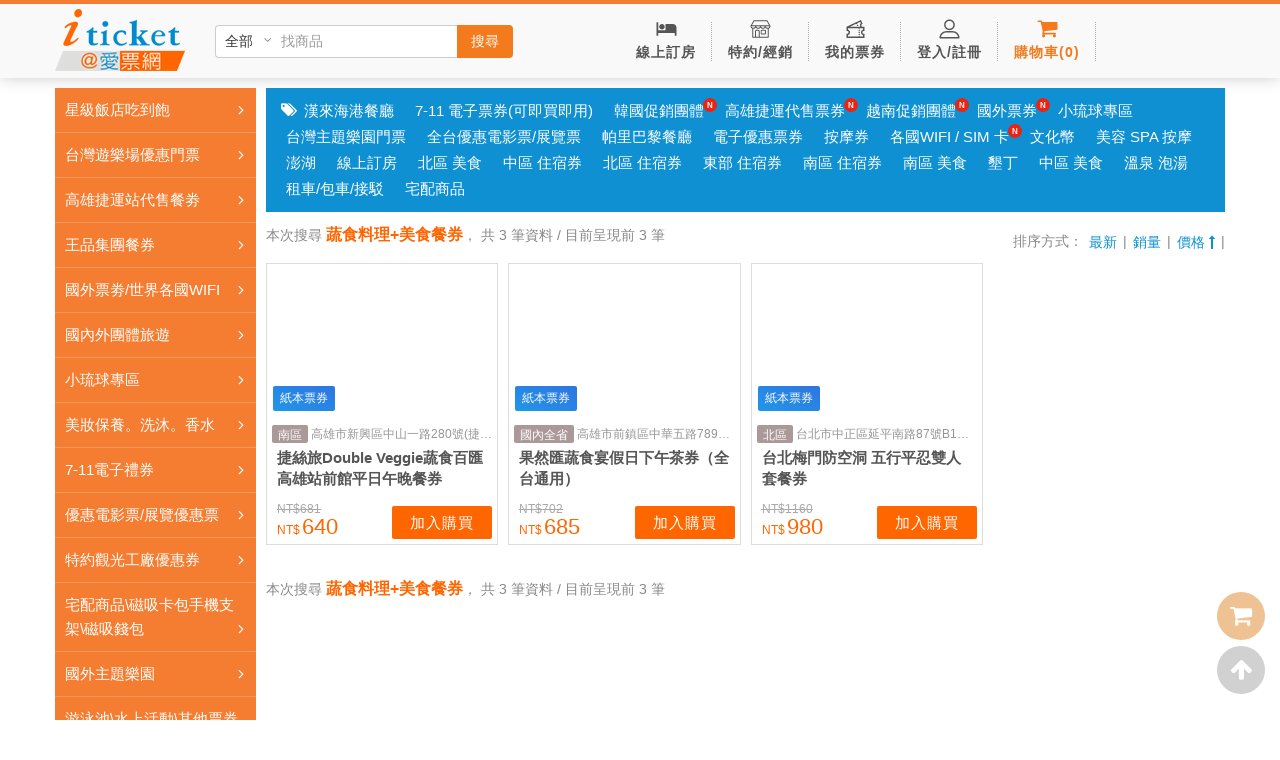

--- FILE ---
content_type: text/html; charset=utf-8
request_url: https://www.iticket.tw/event.html?type=all&tag=6JSs6aOf5paZ55CGK%2Be%2Bjumjn%2BmkkOWIuA%3D%3D
body_size: 104907
content:



<!DOCTYPE html>
<html xmlns:fb="http://ogp.me/ns/fb#" lang="zh-Hant-TW">
<head>
	
	<!-- _metaPartial --> 
	<meta charset="utf-8">	
	<meta name="viewport" content="width=device-width, initial-scale=1.0" />
	<meta http-equiv="Content-Language" content="zh-TW">
	<meta http-equiv='X-UA-Compatible' content='IE=edge; requiresActiveX=true' />
	<meta name="theme-color" content="#4285f4" />
	
	<meta name="google-site-verification" content="W4mB5J-ZyWwDsz8bFmoAfRnBd414fZ6tIxw5fdy1c4g" />
	
	<meta http-equiv="cache-control" content="max-age=2592000, public" />	
    <meta name="keywords" content="高雄住宿,台中住宿,台北住宿,團購餐券,高雄金典,85大樓,高雄餐券,愛票網,漢來飯店,便宜餐券,高雄美食,高雄團購美食餐券,住宿券,台中餐劵,台中裕元餐劵、漢來飯店、夢時代摩天輪、漢來海港晚餐、下午茶、午餐、西堤牛排、陶板屋牛排、聯上帕里巴黎、王品牛排、夏慕尼牛排、H20水京棧、麗尊木櫃酒店" />
    <meta name="description" content="蔬食料理+美食餐券|台中和高雄有實體門市，票券可即買即用愛票網的商品列表頁" />
	<!--Twitter-->
	<meta name="twitter:card" content="summary"/>  <!-- Card type -->
	<meta name="twitter:title" content="蔬食料理+美食餐券|台中和高雄有實體門市，票券可即買即用愛票網">
	<meta name="twitter:description" content="蔬食料理+美食餐券|台中和高雄有實體門市，票券可即買即用愛票網的商品列表頁"/>
	<meta name="twitter:creator" content="蔬食料理+美食餐券|台中和高雄有實體門市，票券可即買即用愛票網的商品列表頁"/>
	<!-- Twitter summary card with large image must be at least 280x150px -->
	<meta name="twitter:image:src" content="https://iticket.s3.hicloud.net.tw/SharePic.jpg"/>
	<meta name="twitter:domain" content="https://www.iticket.tw/event.html?type=all&amp;tag=6JSs6aOf5paZ55CGK%2Be%2Bjumjn%2BmkkOWIuA%3D%3D"/>
	<!--FB-->
	<meta property="og:type" content="website"/>
	<meta property="og:title" content="蔬食料理+美食餐券|台中和高雄有實體門市，票券可即買即用愛票網"/>
	<meta property="og:description" content="蔬食料理+美食餐券|台中和高雄有實體門市，票券可即買即用愛票網的商品列表頁"/>
	<meta property="og:image" content="https://iticket.s3.hicloud.net.tw/SharePic.jpg"/>
	<meta property="og:url" content="https://www.iticket.tw/event.html?type=all&amp;tag=6JSs6aOf5paZ55CGK%2Be%2Bjumjn%2BmkkOWIuA%3D%3D"/>
	<meta property="og:site_name" content="蔬食料理+美食餐券|台中和高雄有實體門市，票券可即買即用愛票網"/>
	<meta property="og:locale" content="zh_TW">
	<link rel="canonical" href="https://www.iticket.tw/event.html?type=all&amp;tag=6JSs6aOf5paZ55CGK%2Be%2Bjumjn%2BmkkOWIuA%3D%3D" />
	<!-- _metaPartial.END -->
	
	<link rel="apple-touch-icon" href='/css/iticket/img/iticket_192.jpg'>
	<link rel="icon" sizes="192x192" href='/css/iticket/img/iticket_192.jpg'>
	<title>蔬食料理+美食餐券|台中和高雄有實體門市，票券可即買即用</title>
	
	<meta name="google-site-verification" content="tJtS-9W8u__yO_uwIgQMpoHTzpu8Ngy87gxpea0Sk_4" />
	<!-- GoogleAnalytics -->
	<script>
		(function(i,s,o,g,r,a,m){i['GoogleAnalyticsObject']=r;i[r]=i[r]||function(){
		(i[r].q=i[r].q||[]).push(arguments)},i[r].l=1*new Date();a=s.createElement(o),
		m=s.getElementsByTagName(o)[0];a.async=1;a.src=g;m.parentNode.insertBefore(a,m)
		})(window,document,'script','https://www.google-analytics.com/analytics.js','ga');

		ga('create', 'UA-81607124-1', 'auto');
		ga('send', 'pageview');

	</script>
	<script type="text/javascript">
    (function(c,l,a,r,i,t,y){
        c[a]=c[a]||function(){(c[a].q=c[a].q||[]).push(arguments)};
        t=l.createElement(r);t.async=1;t.src="https://www.clarity.ms/tag/"+i;
        y=l.getElementsByTagName(r)[0];y.parentNode.insertBefore(t,y);
    })(window, document, "clarity", "script", "pb3sidpzvq");
	</script>

	
<!--jquery cdn-->
<script src="//cdnjs.cloudflare.com/ajax/libs/jquery/1.12.4/jquery.min.js" ></script>
<script src='/Scripts/common/jquery.tmpl.min.js' type="text/javascript"></script>
<script>

if(('www.iticket.tw'!='web2.systemlead.com' &&
    'www.iticket.tw'!='tweb2.systemlead.com' &&
     'www.iticket.tw'!='tevent.systemlead.com')	
){
	if(''==''){
		console.log = function(){};
	}
	
}

</script>
	
	<!-- <link href="/css/common/order.css" rel="stylesheet" />		 -->
	
	
<!-- CssCdnPartial -->
<!--font awesome-->
<link href="https://cdnjs.cloudflare.com/ajax/libs/font-awesome/4.7.0/css/font-awesome.min.css" rel="stylesheet">


<link href="https://fonts.googleapis.com/icon?family=Material+Icons" rel="stylesheet">
<!-- amazeui css -->
<link href="https://cdnjs.cloudflare.com/ajax/libs/amazeui/2.7.2/css/amazeui.min.css" rel="stylesheet" />
<!-- favicon -->
<link rel="shortcut icon" type="image/png" href='/css/iticket/img/favicon.png' />
	
	<link href='/css/iticket/all.css?v=202231229' rel="stylesheet" />
</head>
<body>
	
	
	

<!--head-->
<div id="head">
	<div class="am-container">
		<div class="headContainer">
			<a href="#mobileMainNav-offcanvas" class="mobileHeadBtn left m-view" data-am-offcanvas>
				<svg xmlns="http://www.w3.org/2000/svg" viewBox="0 0 512 512"><path d="M491.318 235.318H20.682C9.26 235.318 0 244.577 0 256s9.26 20.682 20.682 20.682h470.636c11.423 0 20.682-9.259 20.682-20.682 0-11.422-9.259-20.682-20.682-20.682zM491.318 78.439H20.682C9.26 78.439 0 87.699 0 99.121c0 11.422 9.26 20.682 20.682 20.682h470.636c11.423 0 20.682-9.26 20.682-20.682 0-11.422-9.259-20.682-20.682-20.682zM491.318 392.197H20.682C9.26 392.197 0 401.456 0 412.879s9.26 20.682 20.682 20.682h470.636c11.423 0 20.682-9.259 20.682-20.682s-9.259-20.682-20.682-20.682z"/></svg>
			</a>
				<div class="logo"><a href='/index.html'><img src='/css/iticket/img/logo.png' alt="蔬食料理+美食餐券|台中和高雄有實體門市，票券可即買即用"><span class="sr-only">蔬食料理+美食餐券|台中和高雄有實體門市，票券可即買即用</span></a>
			    </div>
				<h1 style="position: absolute;left: -9999px;">蔬食料理+美食餐券|台中和高雄有實體門市，票券可即買即用</h1>
            <div class="search-bar am-show-lg-up">
    <!--PC區域下拉-->
    <div class="area-dpdown">
        <div class="styled-select">
            <!-- <i class="fa fa-map-marker"></i> -->
            <select id='drpArea'>
               <option value="" selected>全部</option>
                <option value="北區">北區</option>
                <option value="中區">中區</option>
                <option value="南區">南區</option>
                <option value="花東">花東</option>
                <option value="離島">離島</option>
                <option value="基隆">基隆</option>
                <option value="台北">台北</option>
                <option value="新北">新北</option>
                <option value="桃園">桃園</option>
                <option value="新竹">新竹</option>
                <option value="苗栗">苗栗</option>
                <option value="台中">台中</option>
                <option value="彰化">彰化</option>
                <option value="南投">南投</option>
                <option value="雲林">雲林</option>
                <option value="嘉義">嘉義</option>
                <option value="台南">台南</option>
                <option value="高雄">高雄</option>
                <option value="屏東">屏東</option>
                <option value="宜蘭">宜蘭</option>
                <option value="花蓮">花蓮</option>
                <option value="台東">台東</option>
                <option value="澎湖">澎湖</option>            
            </select>
        </div>
    </div>
    <!--/.區域下拉結束-->
    <div class="am-input-group am-input-group-default am-input-group-sm">
        <input type="text" id="txtKeyword" class="am-form-field" placeholder="找商品" onkeypress="pcKeypressSearch(event);" />
        <span class="am-input-group-btn">
             <button id="btnSearch" class="am-btn am-btn-warning" type="button" onclick="pcSearch();">搜尋</button>
        </span>
    </div>  
</div>
<script>
    //pc版查詢
    function pcSearch() {
        gotoPcSearchResultPage();

    }
    //pc版查詢(keypress)
    function pcKeypressSearch(e) {
        if (window.event) { // IE                    
            keynum = e.keyCode;
        } else if (e.which) { // Netscape/Firefox/Opera                   
            keynum = e.which;
        }
        if (keynum == 13)
        {
            gotoPcSearchResultPage();
        }
    }
    //pc版查詢至結果頁
	function gotoPcSearchResultPage()
    {
        var searchText = $.trim($('#txtKeyword').val());
        if(searchText=='')
        {
            alert('請輸入關鍵字');
            return false;
        }
	    var Area = $('#drpArea option:selected').val();
	    var keyword = '';
	    if (Area == '')
	        keyword = searchText;
	    else
	        keyword = Area + ' ' + searchText;
		var tagUrl = '/Event.html'+'?type=all&tag='+toBase64EncodeUrl(keyword);
		window.location.href = tagUrl;
	}
</script>


			
<ul id="menu" class="mainMenu">
	
	<li class="menu-booking">
		<a href='/onlineBooking.html'>
			<div class="menu-icon booking">
				
				<svg xmlns="http://www.w3.org/2000/svg" viewBox="0 0 469.333 469.333"><path d="M128 245.333c35.307 0 64-28.693 64-64s-28.693-64-64-64-64 28.693-64 64 28.693 64 64 64z"/><path d="M384 117.333H213.333v149.333H42.667v-192H0v320h42.667v-64h384v64h42.667v-192c-.001-47.146-38.187-85.333-85.334-85.333z"/></svg>
			</div>
			<span>線上訂房</span>
		</a>
	</li>

	
	<li class="am-dropdown menu-store-login pc-view" data-am-dropdown>
		<a class="am-dropdown-toggle" data-am-dropdown-toggle href="javascript:void(0);">
			
			<div class="menu-icon store-login">
				<svg xmlns="http://www.w3.org/2000/svg" viewBox="0 0 489.4 489.4"><path d="M347.7 263.75h-66.5c-18.2 0-33 14.8-33 33v51c0 18.2 14.8 33 33 33h66.5c18.2 0 33-14.8 33-33v-51c0-18.2-14.8-33-33-33zm9 84c0 5-4.1 9-9 9h-66.5c-5 0-9-4.1-9-9v-51c0-5 4.1-9 9-9h66.5c5 0 9 4.1 9 9v51z"/><path d="M489.4 171.05c0-2.1-.5-4.1-1.6-5.9l-72.8-128c-2.1-3.7-6.1-6.1-10.4-6.1H84.7c-4.3 0-8.3 2.3-10.4 6.1l-72.7 128c-1 1.8-1.6 3.8-1.6 5.9 0 28.7 17.3 53.3 42 64.2v211.1c0 6.6 5.4 12 12 12h381.3c6.6 0 12-5.4 12-12v-209.6c0-.5 0-.9-.1-1.3 24.8-10.9 42.2-35.6 42.2-64.4zM91.7 55.15h305.9l56.9 100.1H34.9l56.8-100.1zm256.6 124c-3.8 21.6-22.7 38-45.4 38s-41.6-16.4-45.4-38h90.8zm-116.3 0c-3.8 21.6-22.7 38-45.4 38s-41.6-16.4-45.5-38H232zm-207.2 0h90.9c-3.8 21.6-22.8 38-45.5 38-22.7.1-41.6-16.4-45.4-38zm176.8 255.2h-69v-129.5c0-9.4 7.6-17.1 17.1-17.1h34.9c9.4 0 17.1 7.6 17.1 17.1v129.5h-.1zm221.7 0H225.6v-129.5c0-22.6-18.4-41.1-41.1-41.1h-34.9c-22.6 0-41.1 18.4-41.1 41.1v129.6H66v-193.3c1.4.1 2.8.1 4.2.1 24.2 0 45.6-12.3 58.2-31 12.6 18.7 34 31 58.2 31s45.5-12.3 58.2-31c12.6 18.7 34 31 58.1 31 24.2 0 45.5-12.3 58.1-31 12.6 18.7 34 31 58.2 31 1.4 0 2.7-.1 4.1-.1v193.2zm-4.1-217.1c-22.7 0-41.6-16.4-45.4-38h90.9c-3.9 21.5-22.8 38-45.5 38z"/></svg>
			</div>
			<span>特約/經銷<!--<i class="fa fa-caret-down"></i>--></span>
		</a>
		<ul class="am-dropdown-content subMenu">
			<li><a href='/Account/VESList.html'><i class="material-icons">storefront</i> 特約店申請/管理</a></li>
			<li><a href='https://astore.systemlead.com'><i class="fa fa-check-square-o" target="_blank"></i> 核銷後台 <span class="material-icons">open_in_new</span></a></li>
			<li class="am-divider"></li>
			<li><a href='/Account/DealerList.html'><i class="material-icons">space_dashboard</i> 經銷商申請/管理</a></li>
		</ul>
	</li>

	
	<li class="menu-business m-view" class="mobileHeadBtn m-view">
		<a href="#mobileStoreNav-offcanvas" data-am-offcanvas>
			<div class="menu-icon store-login">
				<svg xmlns="http://www.w3.org/2000/svg" viewBox="0 0 489.4 489.4"><path d="M347.7 263.75h-66.5c-18.2 0-33 14.8-33 33v51c0 18.2 14.8 33 33 33h66.5c18.2 0 33-14.8 33-33v-51c0-18.2-14.8-33-33-33zm9 84c0 5-4.1 9-9 9h-66.5c-5 0-9-4.1-9-9v-51c0-5 4.1-9 9-9h66.5c5 0 9 4.1 9 9v51z"/><path d="M489.4 171.05c0-2.1-.5-4.1-1.6-5.9l-72.8-128c-2.1-3.7-6.1-6.1-10.4-6.1H84.7c-4.3 0-8.3 2.3-10.4 6.1l-72.7 128c-1 1.8-1.6 3.8-1.6 5.9 0 28.7 17.3 53.3 42 64.2v211.1c0 6.6 5.4 12 12 12h381.3c6.6 0 12-5.4 12-12v-209.6c0-.5 0-.9-.1-1.3 24.8-10.9 42.2-35.6 42.2-64.4zM91.7 55.15h305.9l56.9 100.1H34.9l56.8-100.1zm256.6 124c-3.8 21.6-22.7 38-45.4 38s-41.6-16.4-45.4-38h90.8zm-116.3 0c-3.8 21.6-22.7 38-45.4 38s-41.6-16.4-45.5-38H232zm-207.2 0h90.9c-3.8 21.6-22.8 38-45.5 38-22.7.1-41.6-16.4-45.4-38zm176.8 255.2h-69v-129.5c0-9.4 7.6-17.1 17.1-17.1h34.9c9.4 0 17.1 7.6 17.1 17.1v129.5h-.1zm221.7 0H225.6v-129.5c0-22.6-18.4-41.1-41.1-41.1h-34.9c-22.6 0-41.1 18.4-41.1 41.1v129.6H66v-193.3c1.4.1 2.8.1 4.2.1 24.2 0 45.6-12.3 58.2-31 12.6 18.7 34 31 58.2 31s45.5-12.3 58.2-31c12.6 18.7 34 31 58.1 31 24.2 0 45.5-12.3 58.1-31 12.6 18.7 34 31 58.2 31 1.4 0 2.7-.1 4.1-.1v193.2zm-4.1-217.1c-22.7 0-41.6-16.4-45.4-38h90.9c-3.9 21.5-22.8 38-45.5 38z"/></svg>
			</div>
			<span>特約/經銷</span>
		</a>
	</li>

	
	<li>
		<a href='/Account/eTickets.html'>
			<div class="menu-icon eTicket">
			<svg xmlns="http://www.w3.org/2000/svg" viewBox="0 0 512 512"><circle cx="361.869" cy="412.123" r="19.975"/><circle cx="315.921" cy="154.435" r="19.975"/><path d="M491.711 312.246h19.975V192.393h-50.937c-22.029 0-39.951-17.922-39.951-39.951 0-14.948 8.255-28.532 21.544-35.453l17.013-8.861L408.489 0 .782 192.304l.042.089h-.51v119.853H20.29c22.029 0 39.951 17.922 39.951 39.951s-17.922 39.951-39.951 39.951H.314V512h511.371V392.147H491.71c-22.029 0-39.951-17.922-39.951-39.951 0-22.028 17.922-39.95 39.952-39.95zM272.143 108.484c4.85 9.631 16.505 13.713 26.323 9.095 9.83-4.624 14.117-16.229 9.762-26.115l81.134-38.269 18.505 39.335c-16.998 14.961-27.021 36.606-27.021 59.913 0 14.548 3.928 28.188 10.75 39.951H94.244l177.899-83.91zM471.734 429.57v42.479h-89.889c0-11.032-8.943-19.975-19.975-19.975-11.032 0-19.975 8.943-19.975 19.975H40.265V429.57c34.424-8.892 59.926-40.211 59.926-77.374s-25.503-68.483-59.926-77.374v-42.479h301.629c0 11.032 8.943 19.975 19.975 19.975 11.032 0 19.975-8.943 19.975-19.975h89.889v42.479c-34.424 8.892-59.926 40.211-59.926 77.374.001 37.164 25.503 68.482 59.927 77.374z"/><circle cx="361.869" cy="292.27" r="19.975"/><circle cx="361.869" cy="352.197" r="19.975"/></svg>
		</div>
		<span>我的票券</span>
		</a>
	</li>

	
		<li class="login menu-login pc-view">
			<a href='/Account/Login.html' >
				<div class="menu-icon user-login">
					<!-- <i class="icon icon-user_2x"></i> -->
					<svg xmlns="http://www.w3.org/2000/svg" viewBox="0 0 563.43 563.43"><path d="M280.79 314.559c83.266 0 150.803-67.538 150.803-150.803S364.055 13.415 280.79 13.415 129.987 80.953 129.987 163.756s67.537 150.803 150.803 150.803zm0-261.824c61.061 0 111.021 49.959 111.021 111.021s-49.96 111.02-111.021 111.02-111.021-49.959-111.021-111.021 49.959-111.02 111.021-111.02zM19.891 550.015h523.648c11.102 0 19.891-8.789 19.891-19.891 0-104.082-84.653-189.198-189.198-189.198H189.198C85.116 340.926 0 425.579 0 530.124c0 11.102 8.789 19.891 19.891 19.891zm169.307-169.307h185.034c75.864 0 138.313 56.436 148.028 129.524H41.17c9.714-72.625 72.164-129.524 148.028-129.524z"/></svg>
				</div>
				<span>登入/註冊</span>
			</a>
		</li>

	
	<li class="menu-login m-view" class="mobileHeadBtn m-view">
		<a href="#mobileMemberNav-offcanvas" data-am-offcanvas>
			<div class="menu-icon user-login">
				<svg xmlns="http://www.w3.org/2000/svg" viewBox="0 0 563.43 563.43"><path d="M280.79 314.559c83.266 0 150.803-67.538 150.803-150.803S364.055 13.415 280.79 13.415 129.987 80.953 129.987 163.756s67.537 150.803 150.803 150.803zm0-261.824c61.061 0 111.021 49.959 111.021 111.021s-49.96 111.02-111.021 111.02-111.021-49.959-111.021-111.021 49.959-111.02 111.021-111.02zM19.891 550.015h523.648c11.102 0 19.891-8.789 19.891-19.891 0-104.082-84.653-189.198-189.198-189.198H189.198C85.116 340.926 0 425.579 0 530.124c0 11.102 8.789 19.891 19.891 19.891zm169.307-169.307h185.034c75.864 0 138.313 56.436 148.028 129.524H41.17c9.714-72.625 72.164-129.524 148.028-129.524z"/></svg>
			</div>
			<span>會員中心</span> <span class="am-icon-caret-down"></span>
		</a>
	</li>

	
	<li class="cart menu-cart">
		<a id="cart-link" href="javascript:cartOnClick(this);" >
			<div class="menu-icon cart">
			<!-- <i class="icon icon-cart_2x"></i> -->
			<svg xmlns="http://www.w3.org/2000/svg" width="475.084" height="475.085" viewBox="0 0 475.084 475.085"><path d="M365.446 401.998c0 10.092 3.579 18.702 10.711 25.834 7.132 7.139 15.749 10.711 25.845 10.711 10.081 0 18.698-3.572 25.83-10.711 7.139-7.132 10.711-15.742 10.711-25.834s-3.568-18.702-10.711-25.841c-7.132-7.132-15.749-10.704-25.83-10.704-10.096 0-18.713 3.572-25.845 10.704-7.132 7.139-10.711 15.749-10.711 25.841zM469.658 78.51c-3.618-3.617-7.898-5.426-12.848-5.426H113.918c-.193-1.331-.621-3.756-1.287-7.277-.666-3.523-1.188-6.329-1.569-8.425-.383-2.087-1.093-4.611-2.142-7.561-1.047-2.952-2.284-5.286-3.711-6.995-1.425-1.718-3.328-3.189-5.708-4.43-2.378-1.233-5.092-1.853-8.136-1.853H18.276c-4.952 0-9.234 1.812-12.85 5.424C1.809 45.583 0 49.868 0 54.816s1.809 9.231 5.426 12.847c3.619 3.617 7.902 5.424 12.85 5.424h58.237l50.532 234.976c-.378.76-2.329 4.373-5.852 10.848-3.521 6.475-6.328 12.135-8.42 16.988-2.093 4.859-3.14 8.616-3.14 11.279 0 4.948 1.809 9.232 5.424 12.854 3.621 3.606 7.902 5.421 12.851 5.421h292.348c4.948 0 9.232-1.814 12.847-5.421 3.62-3.621 5.427-7.905 5.427-12.854 0-4.949-1.807-9.233-5.427-12.847-3.614-3.614-7.898-5.428-12.847-5.428h-262.66c4.57-9.138 6.854-15.222 6.854-18.268 0-1.909-.238-4.004-.715-6.283s-1.047-4.805-1.713-7.569c-.667-2.752-1.093-4.799-1.283-6.133l298.077-34.831c4.753-.575 8.658-2.614 11.703-6.14 3.046-3.518 4.565-7.562 4.565-12.133V91.363c-.002-4.948-1.806-9.231-5.426-12.853zM109.632 401.998c0 10.092 3.567 18.702 10.706 25.834 7.141 7.139 15.75 10.711 25.841 10.711 10.085 0 18.699-3.572 25.835-10.711 7.139-7.132 10.71-15.742 10.71-25.834s-3.568-18.702-10.71-25.841c-7.137-7.132-15.75-10.704-25.835-10.704-10.09 0-18.704 3.572-25.841 10.704-7.135 7.139-10.706 15.749-10.706 25.841z"/></svg>
			</div>
			<span>購物車<span class="mbHide">(</span><span class="cart-number" id="cart-number">0</span><span class="mbHide">)</span></span>
		</a>
		<div id="menu-cart-list" class="jsorder">
			<ul id="ulmenu-cart-list" class="right"></ul>
		</div>
	</li>
	<div class="am-margin-vertical-xs am-padding-vertical-0" id="google_translate_element" style="width:120px"></div><script type="text/javascript">
	function googleTranslateElementInit() {
		new google.translate.TranslateElement({pageLanguage: 'zh-TW', includedLanguages: 'en,es,fr,hi,id,ja,ko,lo,ms,pt,th,tl,vi,zh-CN', layout: google.translate.TranslateElement.InlineLayout.SIMPLE}, 'google_translate_element');
		//var removePopup = document.getElementById('goog-gt-tt');
		//removePopup.parentNode.removeChild(removePopup);
	}
	</script>
	<script type="text/javascript" defer src="//translate.google.com/translate_a/element.js?cb=googleTranslateElementInit"></script>
</ul>



		</div>
	</div>
</div><!--head.end-->


  <div class="search-bar search-bar-mobile am-hide-lg-up am-collapse am-in" id="collapse-search1" data-am-sticky>
  	<div class="am-container am-cf">
  		<!--mobile區域下拉-->
		<div class="area-dpdown">
          <div class="styled-select">
            <!-- <i class="fa fa-map-marker"></i> -->
              <select id='drpmArea'>             
                <option value="" selected>全部</option>
                <option value="北區">北區</option>
                <option value="中區">中區</option>
                <option value="南區">南區</option>
                <option value="花東">花東</option>
                <option value="離島">離島</option>
                <option value="基隆">基隆</option>
                <option value="台北">台北</option>
                <option value="新北">新北</option>
                <option value="桃園">桃園</option>
                <option value="新竹">新竹</option>
                <option value="苗栗">苗栗</option>
                <option value="台中">台中</option>
                <option value="彰化">彰化</option>
                <option value="南投">南投</option>
                <option value="雲林">雲林</option>
                <option value="嘉義">嘉義</option>
                <option value="台南">台南</option>
                <option value="高雄">高雄</option>
                <option value="屏東">屏東</option>
                <option value="宜蘭">宜蘭</option>
                <option value="花蓮">花蓮</option>
                <option value="台東">台東</option>
                <option value="澎湖">澎湖</option>   
              </select>
          </div>
        	
        </div>
        <!--/.區域下拉結束--> 
  		<div class="am-input-group am-input-group-default am-input-group-sm">
  		  <input type="text" id="m-txtKeyword" class="am-form-field" placeholder="搜尋你想要的商品" onKeypress="mKeypressSearch(event);" >
  		  <span class="am-input-group-btn">
  		    <button class="am-btn am-btn-warning" id='m-btnSearch' type="button" onclick="mSearch();">搜尋</button>
  		  </span>
  		</div>
  	</div>
  </div>
  <!--手機/平板 search bar-->
  <script>
    //mobile版查詢
    function mSearch() {
        gotomSearchResultPage();

    }
    //mobile版查詢(keypress)
    function mKeypressSearch(e) {
        if (window.event) { // IE                    
            keynum = e.keyCode;
        } else if (e.which) { // Netscape/Firefox/Opera                   
            keynum = e.which;
        }
        if (keynum == 13)
        {
            gotomSearchResultPage();
        }
    }
    //mobile版查詢至結果頁
	function gotomSearchResultPage()
    {
        var searchText = $.trim($('#m-txtKeyword').val());
        if(searchText=='')
        {
            alert('請輸入關鍵字');
            return false;
        }
	    var Area = $('#drpmArea option:selected').val();
	    var keyword = '';
	    if (Area == '')
	        keyword = searchText;
	    else
	        keyword = Area + ' ' + searchText;
		var tagUrl = '/Event.html'+'?type=all&tag='+toBase64EncodeUrl(keyword);
		window.location.href = tagUrl;
	}
</script>




<div id="mobileMainNav-offcanvas" class="am-offcanvas">
	<div class="am-offcanvas-bar">
		<section class="mobileMainNav">
			<h2>會員中心</h2>
			<ul class="member">
				<li class="">
					<a href='/Account/Login.html'>
						<span>登入 / 註冊</span>
					</a>
				</li>
			</ul>

			<h2>快速連結</h2>
			<ul>
				<li><a href='/onlineBooking.html'>線上訂房</a></li>
				<li><a href='/event.html?type=all&amp;tag=6Zu75a2Q56Wo'>電子票券</a></li>
				<li><a href='/Account/VESList.html'>特約店專區</a></li>
				
					<li><a href='/DealerApply.html'>加入經銷商</a></li>
			</ul>

			<h2>全站分類</h2>
			<!--主選單-->
			<ul class="cateList" id="cateList">

					<li class="">
						<a data-am-collapse="{parent: '#cateList', target: '#1menu'}" class="am-collapsed">
							星級飯店吃到飽 <i class="am-icon-angle-down am-fr"></i>
						</a>
						<ul class="am-collapse sub-menu" id="1menu">
								<li>									
								     <a href="/event.html?type=all&tag=5ryi5L6G5rW35rivIOW3qOibi%2ba1t%2ba4ryDlu6PkuIlTT0dP5rW35rivIOa1t%2ba4r%2bW5s%2baXpeaZmumkkOmkkOWIuCDmvKLkvoY0M0bmtbfmuK%2fppJDlu7Mg5Y%2bw5YyX5rW35riv6aSQ5Yi4IOa8ouS%2bhua1t%2ba4r%2bWEquaDoOWIuCDmvKLkvobmtbfmuK8xMOi0iDEg5rW35riv6aSQ5Yi4IOa1t%2ba4r%2baZmumkkOWEquaDoOWIuA%3d%3d" title="漢來海港平日晚餐或假日午餐" >漢來海港平日晚餐或假日午餐</a>
								</li>
								<li>									
								     <a href="/event.html?type=all&tag=5ryi5L6G5rW35riv5LiL5Y2I6Iy2IOW3qOibi%2ba1t%2ba4r%2bS4i%2bWNiOiMtumkkOWIuCDmvKLkvobmtbfmuK80M2bkuIvljYjojLYg5rW35riv5LiL5Y2I6Iy26aSQ5Yi4IOa8ouS%2bhuS4i%2bWNiOiMtumkkOWIuA%3d%3d" title="漢來海港下午茶" >漢來海港下午茶</a>
								</li>
								<li>									
								     <a href="/event.html?type=all&tag=5ryi5L6G5rW35riv5bmz5pel5Y2I6aSQIOa1t%2ba4r%2bWNiOmkkCDmvKLkvobmtbfmuK%2flubPml6XljYjppJDliLg%3d" title="漢來海港平日午餐" >漢來海港平日午餐</a>
								</li>
									<li>
										<a href="/event.html?type=all&tag=5pWm5YyW5rW35riv5bmz5pel5pma6aSQ6aSQ5Yi4IOWkqeavjea1t%2ba4r%2bW5s%2baXpeaZmumkkOmkkOWIuCDlpKnmr43mtbfmuK%2fppJDliLgg5aSp5q%2bN5rW35riv5pma6aSQ5Yi4" title="台北敦化漢來海港餐廳" >台北敦化漢來海港餐廳</a>
									</li>
									<li>
										<a href="/event.html?type=all&tag=5ryi5L6G5rW35riv6aSQ5Yi4IOWkqeavjea1t%2ba4r%2bmkkOWIuCDmlabljJbppJDliLgg5pWm5YyW5ryi5L6G6aSQ5Yi4IOWPsOWMl%2baVpuWMlua1t%2ba4r%2bmkkOWIuCDlpKnmr43mtbfmuK8%3d" title="台北敦化海港餐廳" >台北敦化海港餐廳</a>
									</li>
								<li>									
								     <a href="/event.html?type=all&tag=5Y%2bw5YyX5aSp5q%2bN5rW35riv6aSQ5buzIOWkqeavjea1t%2ba4r%2bmkkOWIuCAg5aSp5q%2bN5rW35riv6aSQ5Yi4IOWPsOWMl%2ba8ouS%2bhua1t%2ba4r%2bmkkOWIuA%3d%3d" title="台北天母漢來海港餐廳" >台北天母漢來海港餐廳</a>
								</li>
								<li>									
								     <a href="/event.html?type=all&tag=5biV6YeM5be06buO6aSQ5Yi4IOW4lemHjOW3tOm7juiHquWKqemkkCDoga%2fkuIrpm7vlrZDnpajliLgg5biV6YeM5be06buO6Zu75a2Q56Wo5Yi4IOiBr%2bS4iumkkOWIuA%3d%3d" title="高雄聯上帕里巴黎餐廳" >高雄聯上帕里巴黎餐廳</a>
								</li>
								<li>									
								     <a href="/event.html?type=all&tag=5Lqs5Lqr6JSs6aOfIOaenOeEtuWMryDpq5jpm4TmjbfntbLml4VEb3VibGUgVmVnZ2xlIOiUrOmjn%2baWmeeQhg%3d%3d" title="萬豪酒店京享蔬食/果然匯/捷絲旅/蔬食料理" >萬豪酒店京享蔬食/果然匯/捷絲旅/蔬食料理</a>
								</li>
								<li>									
								     <a href="/event.html?type=all&tag=6aWX6aOf6aSQ5Yi4IOmll%2bmjn%2bWkqeWggumkkOWIuCDppZfpo5%2flubPml6XljYjppJDliLgg6aWX6aOf5aSp5aCC5bmz5pel5LiL5Y2I6Iy2IOmll%2bmjn%2bWBh%2baXpeaZmumkkOWIuA%3d%3d" title="饗食天堂" >饗食天堂</a>
								</li>
								<li>									
								     <a href="/event.html?type=all&tag=5Z%2bO5biC5ZWG5peFIOmthem6l%2ba1t%2bmkkOW7syDprYXpupfmtbfppJDliLgg5omT54uX6Zy4IOmthem6l%2ba1t%2bmbu%2bWtkOelqCDmiZPni5fpnLjpm7vlrZDnpag%3d" title="高雄城市商旅魅麗海餐廳" >高雄城市商旅魅麗海餐廳</a>
								</li>
								<li>									
								     <a href="/event.html?type=all&tag=6bqX5bCK6aSQ5Yi4IOm6l%2bWwiumFkuW6l%2bWEquaDoCDmnKjmq4Plt6Xlu6Ag6IqZ5oKF6LuSIOacqOarg%2bWEquaDoOmkkOWIuCDoipnmgoXou5LlhKrmg6DppJDliLgg5pyo5quD5bel5bug6Zu75a2Q56Wo5Yi4IOiKmeaChei7kumbu%2bWtkOelqOWIuA%3d%3d" title="高雄麗尊酒店/帕可麗" >高雄麗尊酒店/帕可麗</a>
								</li>
									<li>
										<a href="/event.html?type=all&tag=6auY6ZuE6JCs6LGq6YWS5bqX5YSq5oOg5Yi4IOixquS6q%2bW5s%2baXpeWNiOmkkCDosarkuqvmmZrppJAg6LGq5Lqr5YSq5oOg6aSQ5Yi4IOixquS6q%2bmkkOWIuA%3d%3d" title="高雄萬豪酒店豪享餐廳優惠票" >高雄萬豪酒店豪享餐廳優惠票</a>
									</li>
								<li>									
								     <a href="/event.html?type=all&tag=5qq45qqs6aaZ6I2J54Gr6Y2L" title="檸檬香草火鍋優惠票" >檸檬香草火鍋優惠票</a>
								</li>
								<li>									
								     <a href="/event.html?type=all&tag=6LKd6YKR6LuS5bmy6Y2LIOmrmOmbhOeHkueDpCDosp3pgpHou5LppJDliLg%3d" title="高雄貝邑軒干鍋海鮮燒烤" >高雄貝邑軒干鍋海鮮燒烤</a>
								</li>
								<li>									
								     <a href="/event.html?type=all&tag=5a%2bS6LuS6aSQ5Yi4IOWvkui7kua4r%2bW8j%2bmjsuiMtiDlr5Lou5LmuK%2fpu57ppJDliLg%3d" title="高雄寒軒和平店港式飲茶1200元現金券" >高雄寒軒和平店港式飲茶1200元現金券</a>
								</li>
								<li>									
								     <a href="/event.html?type=all&tag=5aW95q2j6bue6aSQ5Yi4IOWlveato%2bm7nua4r%2bW8j%2bmjsuiMtiDlpb3mraPpu57muK%2flvI%2fpo7LojLY%3d" title="高雄好正點港式飲茶吃到飽" >高雄好正點港式飲茶吃到飽</a>
								</li>
								<li>									
								     <a href="/event.html?type=all&tag=5p2x5oKF5Z2K5riv5byP6aOy6Iy2IOadseaCheWdiiDmnbHmgoXlnYrppJDliLgg6auY6ZuE5riv5byP6aOy6Iy2" title="東悅坊港式飲茶 660元餐飲抵用券" >東悅坊港式飲茶 660元餐飲抵用券</a>
								</li>
								<li>									
								     <a href="/event.html?type=all&tag=5ra156Kn5qiT6YWS5bqX5p2x5pa56aSQ5buzIOa2teeip%2baok%2bmkkOWIuCAg5p2x5pa56aSQ5buz" title="日月潭涵碧樓酒店東方餐廳2人自助式下午餐" >日月潭涵碧樓酒店東方餐廳2人自助式下午餐</a>
								</li>
								<li>									
								     <a href="/event.html?type=all&tag=6LWk6ay854mb5o6SIOiKseS4gOeVqiDotaTprLznj77ph5HmirXnlKjliLg%3d" title="赤鬼炙燒牛排600元現金抵用券/花一番500元現金抵用券" >赤鬼炙燒牛排600元現金抵用券/花一番500元現金抵用券</a>
								</li>
								<li>									
								     <a href="/event.html?type=all&tag=5riF5aKD6ICB6Iux5qC86Jit5LiL5Y2I6Iy26ZuZ5Lq65Yi4IOiLseagvOiYreS4i%2bWNiOiMtiDmuIXlooPppJDlu7M%3d" title="清境老英格蘭下午茶優惠雙人券" >清境老英格蘭下午茶優惠雙人券</a>
								</li>
								<li>									
								     <a href="/event.html?type=all&tag=5Y%2bw5Lit5L2Q6LOA6YeO5LuB5pel5rOV5qW15ZOB54eS6IKJIOS9kOizgOmHjuS7gQ%3d%3d" title="台中佐賀野仁日法極品燒肉精選和牛海陸吃到飽" >台中佐賀野仁日法極品燒肉精選和牛海陸吃到飽</a>
								</li>
								<li>									
								     <a href="/event.html?type=all&tag=5qW16a6u54Gr6Y2LIOaltemurumkkOWIuCDmpbXprq7ngavpjYvppJDliLgg5qW16a6u54Gr6Y2L5pma6aSQ5Yi4IOaltemuruWBh%2baXpeWNiOaZmumkkA%3d%3d" title="極鮮火鍋" >極鮮火鍋</a>
								</li>
								<li>									
								     <a href="/event.html?type=all&tag=6aal6Jit5py15aK%2b5LiB5rih5YGH6YWS5bqX" title="馥蘭朵墾丁渡假酒店" >馥蘭朵墾丁渡假酒店</a>
								</li>
								<li>									
								     <a href="/event.html?type=all&tag=5Y%2bw5p2x55%2bl5pys6YeR6IGv5LiW57SA6YWS5bqXIOWPsOadsemkkOWIuCDlj7DmnbHnn6XmnKzppJDliLg%3d" title="台東知本金聯世紀酒店" >台東知本金聯世紀酒店</a>
								</li>
								<li>									
								     <a href="/event.html?type=all&tag=SOacg%2bmkqOS4i%2bWNiOiMtiBI5pyD6aSo5LiL5Y2I6Iy26aSQ5Yi4" title="墾丁H會館UFO Lounge下午茶餐廳" >墾丁H會館UFO Lounge下午茶餐廳</a>
								</li>
								<li>									
								     <a href="/event.html?type=all&tag=6aWX6aOf5aSp5aCC6aSQ5Yi4IOmll%2bmjn%2bWkqeWgguW5s%2baXpeaZmumkkOWIuCDppZfpo5%2fppJDliLgg6aWX6aOf5pma6aSQ5Yi4IOmll%2bmjn%2bWBh%2baXpeWNiOmkkA%3d%3d" title="饗食天堂平日晚餐\假日午餐" >饗食天堂平日晚餐\假日午餐</a>
								</li>
								<li>									
								     <a href="/event.html?type=all&tag=6aWX6aOf5aSp5aCC5bmz5pel5Y2I6aSQIOmll%2bmjn%2bWkqeWgguWBh%2baXpeS4i%2bWNiOiMtumkkOWIuCDppZfpo5%2flubPml6XljYjppJA%3d" title="饗食天堂平日午餐或假日下午茶" >饗食天堂平日午餐或假日下午茶</a>
								</li>
								<li>									
								     <a href="/event.html?type=all&tag=5pel5pyI5r2t5ra156Kn5qiT6YWS5bqX5p2x5pa56aSQ5buzIOa2teeip%2baok%2bmkkOWIuCDml6XmnIjmva3ppJDlu7M%3d" title="日月潭涵碧樓酒店東方餐廳" >日月潭涵碧樓酒店東方餐廳</a>
								</li>
								<li>									
								     <a href="/event.html?type=all&tag=5rC05Lqs5qOn6aSQ5Yi4IEgyMOawtOS6rOajpyBIMk8gSDIw5rC05Lqs5qOnIEgyMOmkkOWIuCBIMjDpm7vlrZDnpaggSDJP6Zu75a2Q56WoIOawtOS6rOajp%2bmkkOWIuCBSaXBwbGXppJDlu7M%3d" title="高雄H20水京棧國際酒店" >高雄H20水京棧國際酒店</a>
								</li>
								<li>									
								     <a href="/event.html?type=all&tag=5a%2bS6IiN6Im%2b576O6aSQ5Yi4IOWvkuiIjeiJvue%2bjumFkuW6lyDlr5LoiI3oib7nvo7phZLlupfppJDliLg%3d" title="台北寒舍艾美酒店" >台北寒舍艾美酒店</a>
								</li>
									<li>
										<a href="/event.html?type=all&tag=5p2O5pa56Im%2b576OIOadjuaWueiJvue%2bjumkkOWIuCDlj7DkuK3mnY7mlrnoib7nvo7ppJDliLgg5p2O5pa56Im%2b576O6aSQ5Yi45ZCD5Yiw6aO9IOadjuaWueiJvue%2bjumbu%2bWtkOelqA%3d%3d" title="台中李方艾美" >台中李方艾美</a>
									</li>
								<li>									
								     <a href="/event.html?type=all&tag=6YeR5YW46aSQ5Yi4IOmHkeWFuOS4i%2bWNiOiMtiDph5HlhbjpkLXmnb%2fnh5Ig6YeR5YW454mb5o6SIOmHkeWFuOWEquaDoOmkkOWIuA%3d%3d" title="台中金典酒店優惠券" >台中金典酒店優惠券</a>
								</li>
								<li>									
								     <a href="/event.html?type=all&tag=5biV6YeM5be06buOIOiBr%2bS4iuW4lemHjOW3tOm7jumkkOWIuCDluJXph4zlt7Tpu47pm7vlrZDnpagg6IGv5LiK6Zu75a2Q56Wo5Yi4" title="高雄聯上帕里巴黎電子優惠票" >高雄聯上帕里巴黎電子優惠票</a>
								</li>
								<li>									
								     <a href="/event.html?type=all&tag=5pif5Lqr6YGTIOaYn%2bS6q%2bmBk%2bmFkuW6lyDmmJ%2fppZfpgZPppJDliLgg5pif6aWX6YGTIOaYn%2bmll%2bmBk%2bmbu%2bWtkOelqOWIuCDmmJ%2fkuqvpgZPpm7vlrZDnpag%3d" title="台中星享道酒店" >台中星享道酒店</a>
								</li>
								<li>									
								     <a href="/event.html?type=all&tag=5Luy5L%2bh6YeR6ayx6YeR6aaZ6YWS5bqXIOWTgeadseilv%2bmkkOWIuCDlk4HmnbHopb%2foh6rliqnnmb7ljK8g5Luy5L%2bh6aSQ5Yi4" title="台中仲信金鬱金香酒店" >台中仲信金鬱金香酒店</a>
								</li>
								<li>									
								     <a href="/event.html?type=all&tag=6KOV5YWD6aSQ5Yi4IOijleWFg%2bWEquaDoOmkkOWIuCDoo5XlhYPoirHlnJLphZLlupfppJDliLgg5Y%2bw5Lit6KOV5YWD6Iqx5ZyS6YWS5bqXIOijleWFg%2bmkkOWIuOWTquijoeiytyDmuqvojo7loKHppJDliLg%3d" title="台中裕元溫莎堡平日自助午晚餐券/下午茶餐券" >台中裕元溫莎堡平日自助午晚餐券/下午茶餐券</a>
								</li>
								<li>									
								     <a href="/event.html?type=all&tag=5r2u5riv5Z%2bOIOWPsOS4rea9rua4r%2bWfjumkkOWIuCDmva7muK%2fln47lubPml6XppJDliLgg5r2u5riv5Z%2bO6aSQ5Yi4IOa9rua4r%2bWfjuWBh%2baXpemkkOWIuA%3d%3d" title="台中潮港城餐廳" >台中潮港城餐廳</a>
								</li>
								<li>									
								     <a href="/event.html?type=all&tag=6auY6ZuE6JeN6Imy54uC5oOzIOiXjeiJsueLguaDs%2bePvumHkeaKteeUqOWIuCDol43oibLni4Lmg7PppJDlu7PlhKrmg6DliLg%3d" title="高雄藍色狂想餐廳" >高雄藍色狂想餐廳</a>
								</li>
								<li>									
								     <a href="/event.html?type=all&tag=MjE35aW96aOfIDIxN%2bWlvemjn%2bikh%2bWQiOW8j%2bimquWtkOmkkOW7syAyMTflpb3po5%2fopIflkIjlvI%2fopqrlrZDppJDlu7PlhKrmg6DppJDliLg%3d" title="高雄217好食複合式親子餐廳" >高雄217好食複合式親子餐廳</a>
								</li>
								<li>									
								     <a href="/event.html?type=all&tag=5p6X6YWS5bqX6aSQ5Yi4IOael%2bmFkuW6l%2bajruael%2beZvuWMr%2bmkkOW7syDmnpfphZLlupfmo67mnpfnmb7ljK8g5p6X6YWS5bqX5bmz5pel5Y2I5pma6aSQ" title="台中林酒店LV 森林百匯餐廳" >台中林酒店LV 森林百匯餐廳</a>
								</li>
								<li>									
								     <a href="/event.html?type=all&tag=57%2bw5ZOB6aSQ5Yi4IOe%2fsOWTgea4r%2bmDveiMtuaokyDmuK%2fpg73ojLbmqJPlhKrmg6DppJDliLgg57%2bw5ZOB5riv6YO96Iy25qiT5YSq5oOg56Wo5Yi4IOe%2fsOWTgeeDpOm0qA%3d%3d" title="高雄翰品酒店港都茶樓" >高雄翰品酒店港都茶樓</a>
								</li>
								<li>									
								     <a href="/event.html?type=all&tag=5Z%2bO5biC5ZWG5peFIOaJk%2beLl%2bmcuCDmiZPni5fpnLjngavpjYsg6a2F6bqX5rW36aSQ5Yi4IOmngeS6jOmkkOWIuCDprYXpupfmtbc%3d" title="高雄城市商旅魅麗海\打狗霸優惠票" >高雄城市商旅魅麗海\打狗霸優惠票</a>
								</li>
						</ul>

					</li>
					<li class="">
						<a data-am-collapse="{parent: '#cateList', target: '#2menu'}" class="am-collapsed">
							台灣遊樂場優惠門票 <i class="am-icon-angle-down am-fr"></i>
						</a>
						<ul class="am-collapse sub-menu" id="2menu">
								<li>									
								     <a href="/event.html?type=all&tag=576p5aSn5LiW55WMIOe%2bqeWkp%2bS4lueVjOWEquaDoOelqCDnvqnlpKfkuJbnlYzploDnpagg576p5aSn6ZaA56WoIOmrmOmbhOe%2bqeWkp%2bS4lueVjA%3d%3d" title="高雄義大遊樂世界門票" >高雄義大遊樂世界門票</a>
								</li>
									<li>
											<a href="https://www.iticket.tw/Event.html?type=all&amp;tag=5Lmd5peP">
												九族優惠門票
											</a>
										</li>
								<li>									
								     <a href="/event.html?type=all&tag=6bqX5a%2b25qiC5ZyS6ZaA56WoIOWPsOS4rem6l%2bWvtuaoguWckiDppqzmi4nngaM%3d" title="麗寶樂園門票優惠" >麗寶樂園門票優惠</a>
								</li>
									<li>
										<a href="/event.html?type=all&tag=5rW355Sf6aSo6ZaA56Wo" title="屏東海生館優惠票" >屏東海生館優惠票</a>
									</li>
									<li>
											<a href="https://www.iticket.tw/eventdetail.html?actid=fdfb5ae7-03da-4b07-a2cf-d9cec4111dc3">
												劍湖山世界優惠
											</a>
										</li>
								<li>									
								     <a href="/event.html?type=all&tag=57ag5LiW55WM5YSq5oOg55Sf5oWL6L6y5aC06ZaA56WoIOe2oOS4lueVjOmWgOelqA%3d%3d" title="綠世界優惠門票" >綠世界優惠門票</a>
								</li>
								<li>									
								     <a href="/event.html?type=all&tag=5bCP5Y%2bu5Zm556eR5a245ZyS5Y2AIOWwj%2bWPruWZuemWgOelqCDlsI%2flj67lmbnlhKrmg6DploDnpagg5bCP5Y%2bu5Zm556eR5a245ZyS5Y2A5YSq5oOg56Wo" title="小叮噹科學園區優惠票" >小叮噹科學園區優惠票</a>
								</li>
									<li>
											<a href="https://www.iticket.tw/eventdetail.html?actid=5a87358c-ce20-4e5f-82fa-a98c742c392a">
												花蓮遠雄海洋公園
											</a>
										</li>
								<li>									
								     <a href="/event.html?type=all&tag=6LWw6aas54Co6L6y5aC0" title="走馬瀨農場" >走馬瀨農場</a>
								</li>
								<li>									
								     <a href="/event.html?type=all&tag=5Y%2bw5Y2X5LuB57OW5Y2B6byT5paH5YyW5ZyS5Y2A5YWl5ZyS6ZaA56Wo" title="台南十鼓文化園區入園門票(含極限設施)" >台南十鼓文化園區入園門票(含極限設施)</a>
								</li>
								<li>									
								     <a href="/event.html?type=all&tag=5YW25LuW6YGK5qiC5aC06ZaA56Wo" title="其他遊樂場" >其他遊樂場</a>
								</li>
								<li>									
								     <a href="/event.html?type=all&tag=5Y2X5YWD5LyR6ZaS6L6y5aC05YWo56Wo" title="台南南元休閒農場優惠全票" >台南南元休閒農場優惠全票</a>
								</li>
								<li>									
								     <a href="/event.html?type=all&tag=5YWt56aP5p2RK%2bmWgOelqCDlha3npo%2fmnZHploDnpag%3d" title="六福村" >六福村</a>
								</li>
						</ul>

					</li>
					<li class="">
						<a data-am-collapse="{parent: '#cateList', target: '#3menu'}" class="am-collapsed">
							高雄捷運站代售餐劵 <i class="am-icon-angle-down am-fr"></i>
						</a>
						<ul class="am-collapse sub-menu" id="3menu">
								<li>									
								     <a href="/event.html?type=all&tag=6I2J6KGZ56uZUjRB" title="草衙站R4A" >草衙站R4A</a>
								</li>
								<li>									
								     <a href="/event.html?type=all&tag=5Yex5peL56uZUjY%3d" title="凱旋站R6" >凱旋站R6</a>
								</li>
								<li>									
								     <a href="/event.html?type=all&tag=5LiJ5aSa56uZUjg%3d" title="三多站R8" >三多站R8</a>
								</li>
								<li>									
								     <a href="/event.html?type=all&tag=5Lit5aSu56uZUjk%3d" title="中央站R9" >中央站R9</a>
								</li>
								<li>									
								     <a href="/event.html?type=all&tag=576O6bqX5bO256uZTzVSMTA%3d" title="美麗島站O5R10" >美麗島站O5R10</a>
								</li>
								<li>									
								     <a href="/event.html?type=all&tag=5beo6JuL56uZUjE0" title="巨蛋站R14" >巨蛋站R14</a>
								</li>
								<li>									
								     <a href="/event.html?type=all&tag=6bm95Z%2bV5Z%2bU56uZTzI%3d" title="鹽埕埔站O2" >鹽埕埔站O2</a>
								</li>
						</ul>

					</li>
					<li class="">
						<a data-am-collapse="{parent: '#cateList', target: '#4menu'}" class="am-collapsed">
							王品集團餐券 <i class="am-icon-angle-down am-fr"></i>
						</a>
						<ul class="am-collapse sub-menu" id="4menu">
								<li>									
								     <a href="/event.html?type=all&tag=6KW%2f5aCkIOilv%2bWgpOeJm%2baOkiDopb%2floKTniZvmjpLppJDliLgg6KW%2f5aCk6aSQ5Yi4" title="西堤牛排" >西堤牛排</a>
								</li>
								<li>									
								     <a href="/event.html?type=all&tag=6Zm25p2%2f5bGLIOmZtuadv%2bWxi%2beJm%2baOkiDpmbbmnb%2flsYvniZvmjpLlhKrmg6DliLgg6Zm25p2%2f5bGL6aSQ5Yi4" title="陶板屋牛排" >陶板屋牛排</a>
								</li>
								<li>									
								     <a href="/event.html?type=all&tag=5aSP5oWV5bC8IOWkj%2baFleWwvOmQteadv%2beHkiDlpI%2fmhZXlsLzpkLXmnb%2fnh5LppJDliLgg5aSP5oWV5bC86aSQ5Yi4" title="夏慕尼鐵板燒" >夏慕尼鐵板燒</a>
								</li>
								<li>									
								     <a href="/event.html?type=all&tag=546L5ZOBIOeOi%2bWTgeeJm%2baOkiDnjovlk4HniZvmjpLppJDliLgg546L5ZOB5YSq5oOg5Yi4IOeOi%2bWTgemkkOWIuA%3d%3d" title="王品牛排" >王品牛排</a>
								</li>
									<li>
										<a href="/event.html?type=all&tag=5q2Q5rSy" title="歐洲" >歐洲</a>
									</li>
								<li>									
								     <a href="/event.html?type=all&tag=55%2bz5LqM6Y2L" title="王品石二鍋" >王品石二鍋</a>
								</li>
								<li>									
								     <a href="/event.html?type=all&tag=546L5ZOB5ZWG5ZOB5Y2h" title="王品集團商品卡通用券" >王品集團商品卡通用券</a>
								</li>
								<li>									
								     <a href="/event.html?type=all&tag=5Y6f54eSIOWOn%2beHkumkkOWIuCDljp%2fnh5LlhKrmg6DppJDliLg%3d" title="原燒oh my" >原燒oh my</a>
								</li>
								<li>									
								     <a href="/event.html?type=all&tag=6Jed5aWHaWtraeaWsOaXpeacrOaWmeeQhiDol53lpYfml6XmnKzmlpnnkIYg6Jed5aWHaWtraSDol53lpYfppJDliLg%3d" title="藝奇ikki新日本料理" >藝奇ikki新日本料理</a>
								</li>
									<li>
										<a href="/event.html?type=all&tag=5ZyL5aSW5ZyY6auU5peF6YGK6KGM56iLK%2bmmrOS%2bhuilv%2bS6ng%3d%3d" title="馬來西亞" >馬來西亞</a>
									</li>
								<li>									
								     <a href="/event.html?type=all&tag=6Z2S6Iqx6amVIOmdkuiKsemplemkkOWIuCDpnZLoirHpqZXlhKrmg6DliLg%3d" title="青花驕" >青花驕</a>
								</li>
								<li>									
								     <a href="/event.html?type=all&tag=546L5ZOB6ZuG5ZyY6IGa5YyX5rW36YGT5piG5biD6Y2LIOiBmueBq%2bmNiyDogZrngavpjYvppJDliLg%3d" title="王品聚北海道昆布鍋" >王品聚北海道昆布鍋</a>
								</li>
						</ul>

					</li>
					<li class="">
						<a data-am-collapse="{parent: '#cateList', target: '#5menu'}" class="am-collapsed">
							國外票劵/世界各國WIFI <i class="am-icon-angle-down am-fr"></i>
						</a>
						<ul class="am-collapse sub-menu" id="5menu">
								<li>									
								     <a href="/event.html?type=all&tag=5p2x5Y2X5LqeK%2bWci%2bWkluelqA%3d%3d" title="柬埔寨/緬甸" >柬埔寨/緬甸</a>
								</li>
								<li>									
								     <a href="/event.html?type=all&tag=5pel5pysK%2bWci%2bWkluelqA%3d%3d" title="日本" >日本</a>
								</li>
								<li>									
								     <a href="/event.html?type=all&tag=5aSn6Zm45Y%2bK5riv5r6zK%2bWci%2bWkluelqA%3d%3d" title="大陸及港澳" >大陸及港澳</a>
								</li>
								<li>									
								     <a href="/event.html?type=all&tag=576p5aSn5YipK%2bWci%2bWkluelqOWIuA%3d%3d" title="義大利/義大利網卡" >義大利/義大利網卡</a>
								</li>
								<li>									
								     <a href="/event.html?type=all&tag=6Z%2bT5ZyLK%2bWci%2bWkluelqA%3d%3d" title="韓國" >韓國</a>
								</li>
								<li>									
								     <a href="/event.html?type=all&tag=5rOw5ZyLK%2bWci%2bWkluelqA%3d%3d" title="泰國" >泰國</a>
								</li>
								<li>									
								     <a href="/event.html?type=all&tag=6aas5L6G6KW%2f5LqeK%2bWci%2bWkluelqA%3d%3d" title="馬來西亞" >馬來西亞</a>
								</li>
								<li>									
								     <a href="/event.html?type=all&tag=6IOh5b%2bX5piOK%2bWci%2bWkluelqA%3d%3d" title="胡志明" >胡志明</a>
								</li>
								<li>									
								     <a href="/event.html?type=all&tag=5aKo54i%2b5pysK%2bWci%2bWkluelqA%3d%3d" title="墨爾本" >墨爾本</a>
								</li>
								<li>									
								     <a href="/event.html?type=all&tag=6Zuq5qKoK%2bWci%2bWkluelqA%3d%3d" title="雪梨" >雪梨</a>
								</li>
								<li>									
								     <a href="/event.html?type=all&tag=57SQ57SEK%2bWci%2bWkluelqA%3d%3d" title="紐約" >紐約</a>
								</li>
								<li>									
								     <a href="/event.html?type=all&tag=5a6%2f6ZynK%2bWci%2bWkluelqA%3d%3d" title="宿霧" >宿霧</a>
								</li>
								<li>									
								     <a href="/event.html?type=all&tag=6I%2by5b6L6LOTK%2bWci%2bWkluelqA%3d%3d" title="菲律賓" >菲律賓</a>
								</li>
								<li>									
								     <a href="/event.html?type=all&tag=6LaK5Y2XK%2bWci%2bWkluelqA%3d%3d" title="越南" >越南</a>
								</li>
								<li>									
								     <a href="/event.html?type=all&tag=5rOV5ZyLK%2bWci%2bWkluelqA%3d%3d" title="法國" >法國</a>
								</li>
								<li>									
								     <a href="/event.html?type=all&tag=5aSn6Zm4K%2bS4iua1tysr5ZyL5aSW56Wo" title="大陸 上海" >大陸 上海</a>
								</li>
								<li>									
								     <a href="/event.html?type=all&tag=5aSn6Zm4K%2badreW3nisr5ZyL5aSW56Wo" title="大陸 杭州" >大陸 杭州</a>
								</li>
								<li>									
								     <a href="/event.html?type=all&tag=5r6z5rSyK%2bWci%2bWkluelqA%3d%3d" title="澳洲" >澳洲</a>
								</li>
								<li>									
								     <a href="/event.html?type=all&tag=5aSn6Zm4K%2bWMl%2bS6rA%3d%3d" title="大陸 北京" >大陸 北京</a>
								</li>
								<li>									
								     <a href="/event.html?type=all&tag=5aSn6Zm4K%2baIkOmDvQ%3d%3d" title="大陸 成都" >大陸 成都</a>
								</li>
								<li>									
								     <a href="/event.html?type=all&tag=5aSn6Zm4K%2biYh%2bW3ng%3d%3d" title="大陸 蘇州" >大陸 蘇州</a>
								</li>
								<li>									
								     <a href="/event.html?type=all&tag=5aSn6Zm4K%2bahguaelw%3d%3d" title="大陸 桂林" >大陸 桂林</a>
								</li>
								<li>									
								     <a href="/event.html?type=all&tag=5aSn6Zm4K%2bilv%2bWuiQ%3d%3d" title="大陸 西安" >大陸 西安</a>
								</li>
								<li>									
								     <a href="/event.html?type=all&tag=5be06buOK%2bWci%2bWkluelqA%3d%3d" title="巴黎" >巴黎</a>
								</li>
								<li>									
								     <a href="/event.html?type=all&tag=5r%2bf5bee5bO2K%2bWci%2bWkluelqA%3d%3d" title="韓國濟州島" >韓國濟州島</a>
								</li>
								<li>									
								     <a href="/event.html?type=all&tag=5Y2w5bC8K%2bWci%2bWkluelqA%3d%3d" title="印尼" >印尼</a>
								</li>
								<li>									
								     <a href="/event.html?type=all&tag=5b635ZyLK%2bWci%2bWkluelqA%3d%3d" title="德國" >德國</a>
								</li>
								<li>									
								     <a href="/event.html?type=all&tag=5q%2bU5Yip5pmCK%2bWci%2bWkluelqA%3d%3d" title="比利時" >比利時</a>
								</li>
								<li>									
								     <a href="/event.html?type=all&tag=5aWn5Zyw5YipK%2bWci%2bWkluelqA%3d%3d" title="奧地利" >奧地利</a>
								</li>
								<li>									
								     <a href="/event.html?type=all&tag=6Iux5ZyLK%2bWci%2bWkluelqA%3d%3d" title="英國" >英國</a>
								</li>
								<li>									
								     <a href="/event.html?type=all&tag=57SQ6KW%2f6JitK%2bWci%2bWkluelqA%3d%3d" title="紐西蘭" >紐西蘭</a>
								</li>
								<li>									
								     <a href="/event.html?type=all&tag=576O5ZyLK%2bWci%2bWkluelqA%3d%3d" title="美國" >美國</a>
								</li>
								<li>									
								     <a href="/event.html?type=all&tag=6aas5L6G6KW%2f5LqeK%2bWci%2bWkluelqA%3d%3d" title="馬來西亞" >馬來西亞</a>
								</li>
								<li>									
								     <a href="/event.html?type=all&tag=5rOw5ZyLK%2bWci%2bWkluelqA%3d%3d" title="泰國" >泰國</a>
								</li>
								<li>									
								     <a href="/event.html?type=all&tag=5Y2w5bqm5p2c5ouc" title="印度杜拜" >印度杜拜</a>
								</li>
								<li>									
								     <a href="/event.html?type=all&tag=5Y2X5Lqe5Lit5p2x" title="南亞中東" >南亞中東</a>
								</li>
								<li>									
								     <a href="/event.html?type=all&tag=6KW%2f54%2bt54mZK%2bWci%2bWkluelqA%3d%3d" title="西班牙" >西班牙</a>
								</li>
								<li>									
								     <a href="/event.html?type=all&tag=5q2Q5rSy" title="歐洲" >歐洲</a>
								</li>
						</ul>

					</li>
					<li class="">
						<a data-am-collapse="{parent: '#cateList', target: '#6menu'}" class="am-collapsed">
							國內外團體旅遊 <i class="am-icon-angle-down am-fr"></i>
						</a>
						<ul class="am-collapse sub-menu" id="6menu">
								<li>									
								     <a href="/event.html?type=all&tag=5aSn6Zm45ZyY6auU5peF6YGKIOmmmea4r%2bWcmOmrlOaXhemBiiDmuK%2fmvrPlnJjpq5Tml4XpgYo%3d" title="港澳大陸團體旅遊行程" >港澳大陸團體旅遊行程</a>
								</li>
								<li>									
								     <a href="/event.html?type=all&tag=6LaK5Y2X5ZyY6auUIOi2iuWNl%2bWztOa4ryDotorljZflr4zlnIvls7Yg6LaK5Y2X5peF6YGK6KGM56iL" title="越南團體旅遊" >越南團體旅遊</a>
								</li>
								<li>									
								     <a href="/event.html?type=all&tag=6Z%2bT5ZyL6aaW54i%2bIOmfk%2bWci%2bmHnOWxsSDpn5PlnIvmv5%2flt57ls7Yg6Z%2bT5ZyL5peF6YGK6KGM56iL" title="韓國團體旅遊" >韓國團體旅遊</a>
								</li>
								<li>									
								     <a href="/event.html?type=all&tag=5by15a6255WMIOWkp%2bmZuOWcmOmrlA%3d%3d" title="大陸團體旅遊" >大陸團體旅遊</a>
								</li>
									<li>
										<a href="/event.html?type=all&tag=5ZyL5YWn5LiJ5pel6YGK" title="國內三日遊" >國內三日遊</a>
									</li>
									<li>
										<a href="/event.html?type=all&tag=55Sx5L2g546p6Iqx6JOuK%2beUseS9oOeOqeiKseadsQ%3d%3d" title="由你玩花東" >由你玩花東</a>
									</li>
								<li>									
								     <a href="/event.html?type=all&tag=5r6O5rmW5bCI5Y2A" title="澎湖專區" >澎湖專區</a>
								</li>
									<li>
										<a href="/event.html?type=all&tag=6YeR6aas5bCI5Y2A" title="金馬專區" >金馬專區</a>
									</li>
								<li>									
								     <a href="/event.html?type=all&tag=5bCP55CJ55CD5bCI5Y2A" title="小琉球專區" >小琉球專區</a>
								</li>
								<li>									
								     <a href="/event.html?type=all&tag=57ag5bO25bCI5Y2A" title="綠島專區" >綠島專區</a>
								</li>
						</ul>

					</li>
					<li class="">
						<a data-am-collapse="{parent: '#cateList', target: '#7menu'}" class="am-collapsed">
							小琉球專區 <i class="am-icon-angle-down am-fr"></i>
						</a>
						<ul class="am-collapse sub-menu" id="7menu">
								<li>									
								     <a href="/event.html?type=all&tag=5bCP55CJ55CD6Ii556WoIOWkp%2bemj%2beQieeQg%2biIueelqCDlsY%2fmnbHpub3ln5TlpKfnpo%2fnkInnkIPoiKrpgYsg5p2x5riv6Ii556Wo" title="鹽埔小琉球大福琉球航運來回船票" >鹽埔小琉球大福琉球航運來回船票</a>
								</li>
								<li>									
								     <a href="/event.html?type=all&tag=5bCP55CJ55CD6bm%2f57K85qKF6Iqx6bm%2f5ZyS5Y2A6ZaA56WoIOWwj%2beQieeQg%2baiheiKsem5vw%3d%3d" title="小琉球鹿粼梅花鹿園區門票" >小琉球鹿粼梅花鹿園區門票</a>
								</li>
								<li>									
								     <a href="/event.html?type=all&tag=5bCP55CJ55CD6JeN6a%2bo6Jmf6KeA5YWJ5Y2K5r2b6ImHIOiXjemvqOiZn%2bingOWFieWNiua9m%2biJhyDop4DlhYnljYrmvZvoiYcg5bCP55CJ55CD6KeA5YWJ5Y2K5r2b6ImHIOiXjemvqOiZnw%3d%3d" title="小琉球藍鯨號觀光半潛艇優惠" >小琉球藍鯨號觀光半潛艇優惠</a>
								</li>
								<li>									
								     <a href="/event.html?type=all&tag=5bCP55CJ55CD5rW35rSL6aSoIOWwj%2beQieeQg%2birvuS6nuaWueiInyDlsI%2fnkInnkIPml4XpgYog6Ku%2b5Lqe5pa56IifIOa1t%2ba0i%2bmkqA%3d%3d" title="小琉球諾亞方舟(海洋館)" >小琉球諾亞方舟(海洋館)</a>
								</li>
								<li>									
								     <a href="/event.html?type=all&tag=5bCP55CJ55CD6Ii556WoIOiXjeeZveiIqumBi%2biIueelqCDol43nmb3oiKrpgYsg5p2x55CJ57ea6Ii556WoIOadsea4r%2bWwj%2beQieeQg%2biXjeeZveiIqumBi%2biIueelqCDmnbHnkInnt5og5p2x5riv6Ii556Wo" title="東港小琉球藍白航運來回船票" >東港小琉球藍白航運來回船票</a>
								</li>
								<li>									
								     <a href="/event.html?type=all&tag=5p2x5riv5bCP55CJ55CD6Ii556WoIOazsOWvjOi8quiIueelqCDms7Dlr4zoiLnnpagg5p2x5riv6Ii556Wo" title="東港小琉球泰富輪船來回船票" >東港小琉球泰富輪船來回船票</a>
								</li>
								<li>									
								     <a href="/event.html?type=all&tag=5bCP55CJ55CD56ef6LuKIOWkp%2bemj%2ba8gea4r%2benn%2bapn%2bi7iiDlsI%2fnkInnkIPnmb3mspnnp5%2fou4og5bCP55CJ55CD5aSn56aP56K86aCt56ef6LuKIOWwj%2bmojuWjq%2benn%2bi7iiDkuIrosarmqZ%2fou4og5LiK6LGq56ef6LuK" title="小琉球機車出租" >小琉球機車出租</a>
								</li>
								<li>									
								     <a href="/event.html?type=all&tag=5bCP55CJ55CD54eS54OkIOWwj%2beQieeQg%2bWQg%2bWIsOmjvSDlsI%2fnkInnkIPpvpzpvpznh5Lng6Qg5bCP55CJ55CDQkJRIOWwj%2beQieeQg%2beHkueDpA%3d%3d" title="小琉球龜龜燒烤吃到飽" >小琉球龜龜燒烤吃到飽</a>
								</li>
								<li>									
								     <a href="/event.html?type=all&tag=5bCP55CJ55CD5rWu5r2bIOeGiuaEm%2ba9m%2bawtCDmtbfkuJbnlYwg5bCP55CJ55CD5rW35LiW55WM5rWu5r2b" title="小琉球浮潛水上活動" >小琉球浮潛水上活動</a>
								</li>
								<li>									
								     <a href="/event.html?type=all&tag=5bCP55CJ55CD6a2a5L2g55u46YGHIOWwj%2beQieeQg%2beNqOacqOiInyDlsI%2fnkInnkIPpgI%2fmmI7njajmnKjoiJ8g5Y2X5bO2542o5pyo6IifIOWwj%2beQieeQg%2ba1rua9mw%3d%3d" title="小琉球獨木舟" >小琉球獨木舟</a>
								</li>
								<li>									
								     <a href="/event.html?type=all&tag=5bCP55CJ55CDU1VQIOWwj%2beQieeQg%2bmtmuS9oOebuOmBhyDlsI%2fnkInnkIPmta7mvZs%3d" title="小琉球SUP" >小琉球SUP</a>
								</li>
								<li>									
								     <a href="/event.html?type=all&tag=5bCP55CJ55CD5bCO6Ka9IOWwj%2beQieeQg%2bWknOmWk%2bWwjuimvSDlsI%2fnkInnkIPml4XpgYog5bCP55CJ55CD5r2u5rGQ" title="小琉球潮汐導覽/夜間導覽" >小琉球潮汐導覽/夜間導覽</a>
								</li>
						</ul>

					</li>
					<li class="">
						<a data-am-collapse="{parent: '#cateList', target: '#8menu'}" class="am-collapsed">
							美妝保養。洗沐。香水 <i class="am-icon-angle-down am-fr"></i>
						</a>
						<ul class="am-collapse sub-menu" id="8menu">
								<li>									
								     <a href="/event.html?type=all&tag=RHIuIE1haW5qb3nmmYLnqbrpgIbpvaEg6YeR566U6LaF5bCO6YCG6b2h57K%2b6I%2bvIOa3oemmmeawtA%3d%3d" title="保養彩妝\香水 (滿千門市自取免運)" >保養彩妝\香水 (滿千門市自取免運)</a>
								</li>
								<li>									
								     <a href="/event.html?type=all&tag=VEfmtJfmspA%3d" title="洗沐 (滿千門市自取免運)" >洗沐 (滿千門市自取免運)</a>
								</li>
									<li>
										<a href="/event.html?type=all&tag=5b2p5aad5bel5YW3" title="彩妝工具 (滿千門市自取免運)" >彩妝工具 (滿千門市自取免運)</a>
									</li>
									<li>
										<a href="/event.html?type=all&tag=VEflvanlpp0%3d" title="彩妝 (滿千門市自取免運)" >彩妝 (滿千門市自取免運)</a>
									</li>
						</ul>

					</li>
					<li class="">
						<a data-am-collapse="{parent: '#cateList', target: '#9menu'}" class="am-collapsed">
							7-11電子禮券 <i class="am-icon-angle-down am-fr"></i>
						</a>
						<ul class="am-collapse sub-menu" id="9menu">
								<li>									
								     <a href="/event.html?type=all&tag=Ny0xMembu%2bWtkOemruWIuCDntbHkuIDotoXllYblsIjnlKjpm7vlrZDnpajliLggNy0xMeWVhuWTgeWFjOaPm%2bWIuCA3LTEx5Lit5p2v576O5byPICA3LTEx5Zub5a2j5riF6Iy2" title="7-11超商專用電子票券(可即買即用)" >7-11超商專用電子票券(可即買即用)</a>
								</li>
								<li>									
								     <a href="/event.html?type=all&tag=Ny0xMembu%2bWtkOemruWIuCDllYblk4Hnpq7liLgg57Wx5LiA6ZuG5ZyYIDctMTHmlbjkvY3npq7liLggNy0xMembu%2bWtkOWIuCA3LTEx5pW45L2N5ZWG5ZOB56au5Yi4" title="統一集團通用數位商品禮券(可即買即用)" >統一集團通用數位商品禮券(可即買即用)</a>
								</li>
								<li>									
								     <a href="/event.html?type=all&tag=5a625qiC56aPIOWutuaoguemj%2bemruWIuCA3LTEx6Zu75a2Q5ZWG5ZOB5Y2hIDctMTHllYblk4Hnpq7liLgg57Wx5LiA6ZuG5ZyYIDctMTHpm7vlrZDnpq7liLg%3d" title="家樂福  7-11 7-11電子禮券" >家樂福  7-11 7-11電子禮券</a>
								</li>
								<li>									
								     <a href="/event.html?type=all&tag=5bGF5a625pyN5YuZ" title="居家服務" >居家服務</a>
								</li>
								<li>									
								     <a href="/event.html?type=all&tag=Ny0xMeS4readr%2be%2bjuW8jyDkuK3mna%2fmi7%2fpkLUg5Zub5a2j5pil6Z2S6Iy2IDctMTEgQ2l0eSBDYWZl" title="7-11中杯美式或四季春青茶" >7-11中杯美式或四季春青茶</a>
								</li>
						</ul>

					</li>
					<li class="">
						<a data-am-collapse="{parent: '#cateList', target: '#10menu'}" class="am-collapsed">
							優惠電影票/展覽優惠票 <i class="am-icon-angle-down am-fr"></i>
						</a>
						<ul class="am-collapse sub-menu" id="10menu">
								<li>									
								     <a href="/event.html?type=all&tag=5aiB56eA6Zu75b2x56WoIOiPr%2be0jeWogeengCDoj6%2fntI3lqIHnp4DlvbHln44g5aiB56eA5b2x5Z%2bO" title="威秀影城優惠票(全台通用)" >威秀影城優惠票(全台通用)</a>
								</li>
								<li>									
								     <a href="/event.html?type=all&tag=5ZyL6LOT6Zu75b2x56WoIOWci%2bizk%2bW9seWfjiDlnIvos5PlvbHln47lhKrmg6Dnpagg5ZyL6LOT5b2x5Z%2bO6Zu75b2x56Wo" title="國賓影城電影票(全台通用)" >國賓影城電影票(全台通用)</a>
								</li>
								<li>									
								     <a href="/event.html?type=all&tag=6auY6ZuE5aSn56uLaW44OeixquiPr%2bW9seWfjumbu%2bW9seelqCBpbjg56Zu75b2x56WoIGluODk%3d" title="高雄大立in89豪華影城電影優惠票" >高雄大立in89豪華影城電影優惠票</a>
								</li>
								<li>									
								     <a href="/event.html?type=all&tag=5Y%2bw6YuB5b2x5Z%2bO6Zu75b2x5YSq5oOg56WoIOWPsOmLgSDlj7Dpi4Hpm7vlvbHnpagg5Y%2bw6YuB6Zu75b2x5YSq5oOg56Wo5Y%2bw6YuB5b2x5Z%2bO" title="台鋁影城電影優惠票" >台鋁影城電影優惠票</a>
								</li>
								<li>									
								     <a href="/event.html?type=all&tag=5Y%2bw5Lit5ZyL56uL6Ieq54S256eR5a245Y2a54mp6aSo5bGV56S65aC05YWl5aC06ZaA56Wo5YSq5oOgIOenkeWNmumkqCDnp5HljZrppKjploDnpag%3d" title="台中國立自然科學博物館展示場入場門票優惠券（科博館 ）" >台中國立自然科學博物館展示場入場門票優惠券（科博館 ）</a>
								</li>
								<li>									
								     <a href="/event.html?type=all&tag=6aeB5LqM6Jed6KGT54m55Y2A5ZOI55Gq5pif5Y%2bw54Gj6ZC16Lev6aSo5YSq5b6F56Wo" title="駁二藝術特區哈瑪星台灣鐵路館優待票" >駁二藝術特區哈瑪星台灣鐵路館優待票</a>
								</li>
								<li>									
								     <a href="/event.html?type=all&tag=56eR5Y2a6aSo6ZaA56WoIOWPsOS4reWci%2beri%2biHqueEtuenkeWtuOWNmueJqemkqCDoh6rnhLbnp5HlrbjljZrnianppKg%3d" title="台中國立自然科學博物館太空劇場優惠入場門票券" >台中國立自然科學博物館太空劇場優惠入場門票券</a>
								</li>
								<li>									
								     <a href="/event.html?type=all&tag=5Y%2bw5Lit5pel5paw6Zu75b2x6ZmiIOaXpeaWsOmbu%2bW9semZouWEquaDoOelqCDml6Xml6XmlrDpm7vlvbHnpag%3d" title="台中日日新電影院" >台中日日新電影院</a>
								</li>
								<li>									
								     <a href="/event.html?type=all&tag=6auY6ZuE56eR5bel6aSo5aSn6J6i5bmV6Zu75b2x6ZmiIOenkeW3pemkqOmWgOelqCDnp5Hlt6XppKjlpKfonqLluZU%3d" title="高雄科工館大銀幕電影院" >高雄科工館大銀幕電影院</a>
								</li>
								<li>									
								     <a href="/event.html?type=all&tag=5aSi5pmC5LujSGFwcHkgYmFieeW%2fq%2baoguWvtuiynSDlpKLmmYLku6PmqILlnJIg5aSi5pmC5Luj6Kaq5a2Q5qiC5ZyS" title="高雄夢時代Happy baby快樂寶貝優惠票" >高雄夢時代Happy baby快樂寶貝優惠票</a>
								</li>
								<li>									
								     <a href="/event.html?type=all&tag=5Y%2bw5Lit6Kaq6Kaq5b2x5Z%2bOIOWPsOS4reimquimquW9seWfjuWEquaDoOmbu%2bW9seelqCDopqropqrpm7vlvbHnpagg6Kaq6Kaq5b2x5Z%2bO" title="台中親親影城優惠電影票" >台中親親影城優惠電影票</a>
								</li>
									<li>
											<a href="https://www.iticket.tw/eventdetail.html?actid=8EE7066B-7064-42E7-8280-08AE5CFF6F8E">
												高雄彩虹童畫親子樂園特展
											</a>
										</li>
								<li>									
								     <a href="/event.html?type=all&tag=56eA5rOw5b2x5Z%2bOIOengOazsOW9seWfjumbu%2bW9seelqCDnp4Dms7Dpm7vlvbHnpagg56eA5rOw6ZaA56Wo" title="秀泰影城電影票" >秀泰影城電影票</a>
								</li>
								<li>									
								     <a href="/event.html?type=all&tag=5ZOG5ZWmYeWkoumrmOmbhOWxleWThuWVpkHlpKIg5ZOG5ZWmQeWkouWEquaDoOelqCDlk4bllaZh5aSiIOWThuWVpkHlpKLlhKrmg6Dnpag%3d" title="哆啦A夢優惠票" >哆啦A夢優惠票</a>
								</li>
								<li>									
								     <a href="/event.html?type=all&tag=6Iiq5pWZ6aSo6ZaA56WoIOiIquepuuaVmeiCsuWxleekuumkqCDoiKrmlZnppKgg6Iiq5pWZ6aSo6Zu75a2Q56WoIOWyoeWxseapn%2bWgtCDpo5vmqZ%2flsZXopr3ppKg%3d" title="岡山航空教育展示館優惠票" >岡山航空教育展示館優惠票</a>
								</li>
								<li>									
								     <a href="/event.html?type=all&tag=5Y%2bw5Lit546L54mM5pig55S75b2x5Z%2bOIOeOi%2beJjOaYoOeUu%2bW9seWfjumbu%2bW9seelqCDnjovniYzpm7vlvbHnpag%3d" title="台中王牌映画影城電影優惠票" >台中王牌映画影城電影優惠票</a>
								</li>
								<li>									
								     <a href="/event.html?type=all&tag=6auY6ZuE57i95ZyW5bqX5Zac5qiC5pmC5Luj5b2x5Z%2bO6Zu75b2x5YSq5oOg56WoIOWWnOaogumbu%2bW9seelqCDllpzmqILmmYLku6Ppm7vlvbHnpag%3d" title="高雄總圖喜樂時代影城電影票" >高雄總圖喜樂時代影城電影票</a>
								</li>
								<li>									
								     <a href="/event.html?type=all&tag=5Y%2bw5Lit5paw5YWJ5b2x5Z%2bOIOaWsOWFieW9seWfjumbu%2bW9seWEquaDoOelqCDmlrDlhYnpm7vlvbHnpag%3d" title="台中新光影城電影優惠票" >台中新光影城電影優惠票</a>
								</li>
						</ul>

					</li>
					<li class="">
						<a data-am-collapse="{parent: '#cateList', target: '#11menu'}" class="am-collapsed">
							特約觀光工廠優惠券 <i class="am-icon-angle-down am-fr"></i>
						</a>
						<ul class="am-collapse sub-menu" id="11menu">
								<li>									
								     <a href="/event.html?type=all&tag=6KeA5YWJ5bel5bugKzI5OeWFgw%3d%3d" title="觀光工廠 299元優惠券" >觀光工廠 299元優惠券</a>
								</li>
								<li>									
								     <a href="/event.html?type=all&tag=6KeA5YWJ5bel5bugKzQ5OeWFgw%3d%3d" title="觀光工廠 499元優惠券" >觀光工廠 499元優惠券</a>
								</li>
								<li>									
								     <a href="/event.html?type=all&tag=" title="觀光工廠 699元優惠券" >觀光工廠 699元優惠券</a>
								</li>
								<li>									
								     <a href="/event.html?type=all&tag=6KeA5YWJ5bel5bugKzk5OeWFgw%3d%3d" title="觀光工廠 999元優惠券" >觀光工廠 999元優惠券</a>
								</li>
						</ul>

					</li>
					<li class="">
						<a data-am-collapse="{parent: '#cateList', target: '#12menu'}" class="am-collapsed">
							宅配商品\磁吸卡包手機支架\磁吸錢包 <i class="am-icon-angle-down am-fr"></i>
						</a>
						<ul class="am-collapse sub-menu" id="12menu">
								<li>									
								     <a href="/event.html?type=all&tag=5Y2D5bGk6JuL57OV" title="千層蛋糕" >千層蛋糕</a>
								</li>
								<li>									
								     <a href="/event.html?type=all&tag=56OB5ZC45Y2h5YyFIOejgeWQuOmMouWMhSDno4HlkLjmiYvmqZ%2fmlK%2fmnrYg56OB5ZC45LiJ5oqY6Yyi5YyF" title="磁吸卡包\ 磁吸錢包" >磁吸卡包\ 磁吸錢包</a>
								</li>
								<li>									
								     <a href="/event.html?type=all&tag=5Ly05omL56au" title="伴手禮" >伴手禮</a>
								</li>
									<li>
											<a href="https://www.iticket.tw/eventdetail.html?actid=099CA7E5-7594-4833-B626-B6822270CE08">
												法國perrier original glass 氣泡礦泉水
											</a>
										</li>
						</ul>

					</li>
					<li class="">
						<a data-am-collapse="{parent: '#cateList', target: '#13menu'}" class="am-collapsed">
							國外主題樂園 <i class="am-icon-angle-down am-fr"></i>
						</a>
						<ul class="am-collapse sub-menu" id="13menu">
								<li>									
								     <a href="/event.html?type=all&tag=6L%2bq5aOr5bC85qiC5ZySK%2bWci%2bWkluaoguWckg%3d%3d" title="迪士尼樂園" >迪士尼樂園</a>
								</li>
								<li>									
								     <a href="/event.html?type=all&tag=6Z%2bT5ZyL6ZaA56WoK%2bWci%2bWkluaoguWckg%3d%3d" title="韓國遊樂場門票" >韓國遊樂場門票</a>
								</li>
								<li>									
								     <a href="/event.html?type=all&tag=55Kw55CD5b2x5Z%2bO6ZaA56WoK%2bWci%2bWkluaoguWckg%3d%3d" title="環球影城優惠門票" >環球影城優惠門票</a>
								</li>
						</ul>

					</li>
					<li class="">
						<a data-am-collapse="{parent: '#cateList', target: '#14menu'}" class="am-collapsed">
							游泳池\水上活動\其他票券 <i class="am-icon-angle-down am-fr"></i>
						</a>
						<ul class="am-collapse sub-menu" id="14menu">
								<li>									
								     <a href="/event.html?type=all&tag=6auY6ZuE5qqc5LmL5rmv5aSn55y%2b5rmvIOmrmOmbhOaqnOS5i%2ba5r%2ba5r%2bWxiw%3d%3d" title="高雄觀音山檜之湯溫泉泡湯" >高雄觀音山檜之湯溫泉泡湯</a>
								</li>
								<li>									
								     <a href="/event.html?type=all&tag=5a6c6Jit6LOe6a%2boIOiKseiTruiznumvqCDpr6jlhbjng4%2fnn7PmuK%2fos57pr6gg6a%2bo5LiW55WMIOaWsOemj%2bixkA%3d%3d" title="宜蘭賞鯨/花蓮賞鯨優惠票" >宜蘭賞鯨/花蓮賞鯨優惠票</a>
								</li>
								<li>									
								     <a href="/event.html?type=all&tag=5aSn5Zyw5ri45rOz5rGgIOmVt%2bmdkuadkea4uOazs%2baxoCDnvo7oqrzlrqTlhafmuqvms4nmuLjms7PmsaA%3d" title="高雄大地游泳池" >高雄大地游泳池</a>
								</li>
								<li>									
								     <a href="/event.html?type=all&tag=576O6Kq8IOe%2bjuiqvOWupOWFp%2ba4uOazs%2baxoCDlj7DkuK3nvo7oqrzmuLjms7PliLg%3d" title="台中美誼室內游泳池優惠票" >台中美誼室內游泳池優惠票</a>
								</li>
								<li>									
								     <a href="/event.html?type=all&tag=6auY6ZuE6ZW36Z2S5p2RIOmVt%2bmdkuadkembu%2bWtkOelqA%3d%3d" title="高雄長青村游泳池優惠票(紙本和電子票)" >高雄長青村游泳池優惠票(紙本和電子票)</a>
								</li>
								<li>									
								     <a href="/event.html?type=all&tag=56aP6I%2bv5rC05LiW55WMIOWivuS4geemj%2biPr%2bawtOS4lueVjCDlor7kuIHnpo%2foj6%2fmsLTkuJbnlYzlhKrmg6DnpajliLgg5aK%2b5LiB56aP6I%2bv" title="墾丁福華水世界優惠票" >墾丁福華水世界優惠票</a>
								</li>
						</ul>

					</li>
					<li class="">
						<a data-am-collapse="{parent: '#cateList', target: '#15menu'}" class="am-collapsed">
							溫泉泡湯優惠 <i class="am-icon-angle-down am-fr"></i>
						</a>
						<ul class="am-collapse sub-menu" id="15menu">
								<li>									
								     <a href="/event.html?type=all&tag=6auY6ZuE5rOh5rmvIOaqnOS5i%2ba5ryDop4Dpn7PlsbHms6Hmua8g6KeA6Z%2bz5bGx5rqr5rOJIOmrmOmbhOa6q%2baziQ%3d%3d" title="高雄觀音山檜之湯SPA生活館優惠票" >高雄觀音山檜之湯SPA生活館優惠票</a>
								</li>
								<li>									
								     <a href="/event.html?type=all&tag=6auY6ZuE6Iqx5a2j5Ye66Zuy6aKo5ZGC5rOh5rmv5Yq1IOmrmOmbhOiKseWto%2ba4oeWBh%2bmjr%2bW6lyDoirHlraPpo6%2flupfms6Hmua8g6Iqx5a2j5rqr5rOJIOeUsOWvruazoea5rw%3d%3d" title="高雄田寮花季度假飯店溫泉優惠票" >高雄田寮花季度假飯店溫泉優惠票</a>
								</li>
								<li>									
								     <a href="/event.html?type=all&tag=5Y%2bw5LitK%2biwt%2bmXnCvmuqvms4kg6LC36Zec5rqr5rOJIOiwt%2bmXnOazoea5rw%3d%3d" title="台中谷關溫泉" >台中谷關溫泉</a>
								</li>
									<li>
											<a href="https://www.iticket.tw/eventdetail.html?actid=f0c3e0db-154e-4a61-a161-fd79f43f4d61">
												谷關四季溫泉會館
											</a>
										</li>
								<li>									
								     <a href="/event.html?type=all&tag=54mh5Li56aKo5oOF5rqr5rOJIOeJoeS4uemiqOaDheazoea5r%2bWIuCDlor7kuIHms6Hmua8g5Zub6YeN5rqq5rOh5rmvIOeJoeS4uemiqOaDheazoea5ryDlor7kuIHniaHkuLnpoqjmg4Xpm5nkurrmua%2flsYs2MOWIhumQmOazoea5ryDlor7kuIHlm5vph43muqrniaHkuLnpoqjmg4Xmuqvms4nooYzppKgg54mh5Li56aKo5oOF5rqr5rOJ6KGM6aSoIOeJoeS4uemiqOaDhembmeS6uua5r%2bWxiw%3d%3d" title="四重溪牡丹風情溫泉行館優惠票" >四重溪牡丹風情溫泉行館優惠票</a>
								</li>
								<li>									
								     <a href="/event.html?type=all&tag=6Iy06aaZ5oiA5oiA5rOh5rmv5Yi4IOWbm%2bmHjea6quiMtOmmmeaIgOaIgOa6q%2bazieacg%2bmkqCDojLTpppnmiIDmiIDms6Hmua8g5Zub6YeN5rqq5rOh5rmvIOWivuS4geazoea5ryDojLTpppnmiIDmiIDmuqvms4k%3d" title="屏東四重溪茴香戀戀溫泉會館優惠票" >屏東四重溪茴香戀戀溫泉會館優惠票</a>
								</li>
								<li>									
								     <a href="/event.html?type=all&tag=6b6c5Li55rC05ZOlIOm%2bnOS4ueazoea5ryDpvpzkuLnmuqvms4kg5Y%2bw5Y2X5rOh5rmvIOm%2bnOS4ueazoea5rw%3d%3d" title="台南龜丹水哥溫泉優惠票" >台南龜丹水哥溫泉優惠票</a>
								</li>
								<li>									
								     <a href="/event.html?type=all&tag=5pmv5aSn5rqr5rOJ5aSn55y%2b5rOh5rmv5Yi4IOaZr%2bWkp%2bazoea5ryDmma%2flpKfmuqvms4nms6Hmua8g6Zec5a2Q5ba65rOh5rmv" title="台南關子嶺景大溫泉度假莊園優惠票" >台南關子嶺景大溫泉度假莊園優惠票</a>
								</li>
								<li>									
								     <a href="/event.html?type=all&tag=5YWt5LqM5rqr5rOJ5bGx5oi%2fIOm%2bnOS4ueazoea5ryDlj7DljZfms6Hmua8g6b6c5Li55rqr5rOJ" title="台南龜丹六二溫泉山房優惠票" >台南龜丹六二溫泉山房優惠票</a>
								</li>
								<li>									
								     <a href="/event.html?type=all&tag=6Zec5a2Q5ba65YS35pmv5rqr5rOJ5pyD6aSo5aSn55y%2b5rOh5rmv5Yi4IOWEt%2baZr%2bazoea5ryAg5YS35pmv5rqr5rOJ5rOh5rmv" title="台南關子嶺儷景溫泉會館優惠票" >台南關子嶺儷景溫泉會館優惠票</a>
								</li>
								<li>									
								     <a href="/event.html?type=all&tag=6Zec5a2Q5ba65YS35rOJ5rqr5rOJ6aSo6ZuZ5Lq65rmv5bGLIOWEt%2bazieazoea5ryDlhLfms4nms6Hmua%2fliLg%3d" title="台南關子嶺儷泉溫泉會館優惠票" >台南關子嶺儷泉溫泉會館優惠票</a>
								</li>
								<li>									
								     <a href="/event.html?type=all&tag=5Y%2bw5Lit6bqX5rGg5bGx5rC05rqr5rOJ5aSn55y%2b5rGg5rOh5rmv5Yi4IOm6l%2baxoOazoea5ryDlj7DkuK3muqvms4kg5Y%2bw5Lit5rOh5rmvIOiwt%2bmXnOazoea5rw%3d%3d" title="台中谷關麗池山水溫泉會館優惠票" >台中谷關麗池山水溫泉會館優惠票</a>
								</li>
								<li>									
								     <a href="/event.html?type=all&tag=5Y%2bw5Lit6bqS6bqf5bOw5rqr5rOJ5pyD6aSoIOm6kum6n%2bWzsOazoea5ryDlj7DkuK3pupLpup%2fls7Ag5Y%2bw5Lit5rOh5rmvIOm6kum6n%2bWzsOazoea5r%2bWIuA%3d%3d" title="台中大坑麒麟峰溫泉會館優惠票" >台中大坑麒麟峰溫泉會館優惠票</a>
								</li>
								<li>									
								     <a href="/event.html?type=all&tag=6Zm95piO5bGx5aSp57Gf5rih5YGH6YWS5bqXIOWMl%2baKleaYpeWkqemFkuW6lyDlsbHmqILmuqvms4kg5Lqr5rqr5rOJIOmHkemDveeyvue3u%2ba6q%2baziemjr%2bW6lyDlj7DljJfljJfmipXmsLTpg73muqvms4nmnIPppKgg5YyX5oqV5oWn6JaX5rqr5rOJ5pyD6aSoIOWMl%2baKleS6q%2ba6q%2bazieWWruS6uuWkp%2becvuazoea5r%2bWIuA%3d%3d" title="台北溫泉" >台北溫泉</a>
								</li>
								<li>									
								     <a href="/event.html?type=all&tag=6JCs6YeR5rqr5rOJ5pyD6aSoIOaykOiIjea6q%2baziea4oeWBh%2bmFkuW6lyDms4nkuJbnlYzmuqvms4nmnIPppKgg54OP5L6G5ZCN5rmv5rqr5rOJ5pyD6aSoIOaWsOWMl%2bmmpeiYreacteeDj%2bS%2bhua4oeWBh%2bmFkuW6lw%3d%3d" title="新北溫泉" >新北溫泉</a>
								</li>
								<li>									
								     <a href="/event.html?type=all&tag=55%2bz5LiK5rmv5bGL5rih5YGH5p2RIOacg%2bS%2bhuWwluefs%2ba4oeWBh%2badkSDpjKblsY%2fnvo7kurrmua%2fppKg%3d" title="新竹尖石溫泉" >新竹尖石溫泉</a>
								</li>
								<li>									
								     <a href="/event.html?type=all&tag=5Y2X5oqV5rqr5rOJ" title="南投溫泉" >南投溫泉</a>
								</li>
								<li>									
								     <a href="/event.html?type=all&tag=5a6c6JitK%2ba6q%2baziSvntJnmnKznpajliLg%3d" title="宜蘭溫泉" >宜蘭溫泉</a>
								</li>
								<li>									
								     <a href="/event.html?type=all&tag=6Iqx6JOuK%2ba6q%2baziQ%3d%3d" title="花蓮溫泉" >花蓮溫泉</a>
								</li>
								<li>									
								     <a href="/event.html?type=all&tag=5Y%2bw5p2xK%2ba6q%2baziQ%3d%3d" title="台東溫泉" >台東溫泉</a>
								</li>
						</ul>

					</li>
					<li class="">
						<a data-am-collapse="{parent: '#cateList', target: '#16menu'}" class="am-collapsed">
							美容SPA/全身按摩SPA/腳底按摩 <i class="am-icon-angle-down am-fr"></i>
						</a>
						<ul class="am-collapse sub-menu" id="16menu">
								<li>									
								     <a href="/event.html?type=all&tag=5Y%2bw5YyX5bm456aP5aqb5pmC5bCaU1BBIOeyvuayueiKs%2beZglNQQQ%3d%3d" title="台北幸福媛時尚SPA 精油芳療SPA優惠票" >台北幸福媛時尚SPA 精油芳療SPA優惠票</a>
								</li>
								<li>									
								     <a href="/event.html?type=all&tag=6K236Iaa" title="護膚" >護膚</a>
								</li>
								<li>									
								     <a href="/event.html?type=all&tag=576O55Sy" title="美甲" >美甲</a>
								</li>
								<li>									
								     <a href="/event.html?type=all&tag=6Laz6auU5oyJ5pGp" title="足體按摩" >足體按摩</a>
								</li>
								<li>									
								     <a href="/event.html?type=all&tag=5rOw6IiS5bqc5rOw5byP55qH5a626aSK55Sf5pyD6aSoIOazsOiIkuW6nOazsOW8j%2bmkiueUn%2bacg%2bmkqCDms7DoiJLlupznsr7msrlTUEEg5rOw6IiS5bqc" title="台中泰舒府泰式皇家養生會館" >台中泰舒府泰式皇家養生會館</a>
								</li>
									<li>
											<a href="https://www.iticket.tw/Event.html?type=all&amp;tag=QW1hemluZyBTcGHnvo7lp7%2Fpm4U%3D">
												高雄美姿雅amazing spa優惠票
											</a>
										</li>
								<li>									
								     <a href="/event.html?type=all&tag=5L2Q5biD5py1U1BB" title="台中台南佐布朵SPA美學館全身深層舒活（60分鐘）優惠票" >台中台南佐布朵SPA美學館全身深層舒活（60分鐘）優惠票</a>
								</li>
								<li>									
								     <a href="/event.html?type=all&tag=6JiH6YeL5aWz5a2Q57K%2b5rK55aOT6aSK55Sf6aSo" title="台中蘇釋女子精油壓養生館 漢式精油全身經絡深層按摩優惠票" >台中蘇釋女子精油壓養生館 漢式精油全身經絡深層按摩優惠票</a>
								</li>
								<li>									
								     <a href="/event.html?type=all&tag=VklWSVNQQQ%3d%3d" title="VIVISPA優惠票全台通用" >VIVISPA優惠票全台通用</a>
								</li>
								<li>									
								     <a href="/event.html?type=all&tag=5rGO5aaN576O5a65c3Bh" title="台中汎妍美容spa館" >台中汎妍美容spa館</a>
								</li>
								<li>									
								     <a href="/event.html?type=all&tag=5L6d576O55CmU1BB" title="高雄依美琦SPA優惠票" >高雄依美琦SPA優惠票</a>
								</li>
								<li>									
								     <a href="/event.html?type=all&tag=6JiH6YeL5aWz5a2Q57K%2b5rK55aOT6aSK55Sf6aSo" title="台中蘇釋女子精油壓養生館優惠票" >台中蘇釋女子精油壓養生館優惠票</a>
								</li>
								<li>									
								     <a href="/event.html?type=all&tag=55qH5a625p2x5pa55rOwU1BB5pyD6aSo" title="台北皇家東方泰SPA會館－東方原民經典享宴80分" >台北皇家東方泰SPA會館－東方原民經典享宴80分</a>
								</li>
								<li>									
								     <a href="/event.html?type=all&tag=5biM5qCi5Yip" title="台中希栢利芳療按摩優惠票" >台中希栢利芳療按摩優惠票</a>
								</li>
								<li>									
								     <a href="/event.html?type=all&tag=6IqZ5aic6I6OU1BB5pyD6aSoIOWFqOi6q%2baXpeW8j%2beUpua0u%2baMh%2bWjk%2baMieaRqQ%3d%3d" title="全台芙娜莎SPA會館 全身日式甦活指壓按摩（男女適用 90分鐘／手技70分）" >全台芙娜莎SPA會館 全身日式甦活指壓按摩（男女適用 90分鐘／手技70分）</a>
								</li>
								<li>									
								     <a href="/event.html?type=all&tag=5pyo5qOJ6Iqx6Laz6auU6aSK55Sf5pyD6aSo" title="高雄木棉花足體養生會館腳底按摩或全身按摩70分鐘通用券優惠票" >高雄木棉花足體養生會館腳底按摩或全身按摩70分鐘通用券優惠票</a>
								</li>
								<li>									
								     <a href="/event.html?type=all&tag=5oKF5LiW55WMIOaCheS4lueVjOi2s%2bmrlOmkiueUn%2bmkqA%3d%3d" title="高雄悅世界足體養生館指壓／油壓優惠票" >高雄悅世界足體養生館指壓／油壓優惠票</a>
								</li>
								<li>									
								     <a href="/event.html?type=all&tag=56u55LmL5Z2K6aSK6Lqr5pyD6aSo" title="台北竹之坊養身會館優惠票" >台北竹之坊養身會館優惠票</a>
								</li>
								<li>									
								     <a href="/event.html?type=all&tag=6IqZ5rSb6ZuFU1BB" title="台北芙洛雅SPA迷迭香精油全背釋壓按摩90分優惠票" >台北芙洛雅SPA迷迭香精油全背釋壓按摩90分優惠票</a>
								</li>
								<li>									
								     <a href="/event.html?type=all&tag=5bm456aP5aqb" title="台北幸福媛時尚SPA 玫瑰保溼護膚（純手技70分）優惠票" >台北幸福媛時尚SPA 玫瑰保溼護膚（純手技70分）優惠票</a>
								</li>
								<li>									
								     <a href="/event.html?type=all&tag=5ZyL5q2Q57%2bg6ZuF" title="全台法國歐翠雅男女適用深層背部經絡溫補SPA優惠票" >全台法國歐翠雅男女適用深層背部經絡溫補SPA優惠票</a>
								</li>
								<li>									
								     <a href="/event.html?type=all&tag=U1BBVee%2bjuWtuA%3d%3d" title="全台多點SPAU美學粉鑽舒壓課程優惠票" >全台多點SPAU美學粉鑽舒壓課程優惠票</a>
								</li>
						</ul>

					</li>
					<li class="">
						<a data-am-collapse="{parent: '#cateList', target: '#17menu'}" class="am-collapsed">
							交通票券 <i class="am-icon-angle-down am-fr"></i>
						</a>
						<ul class="am-collapse sub-menu" id="17menu">
								<li>									
								     <a href="/event.html?type=all&tag=56ef6LuK" title="租車" >租車</a>
								</li>
								<li>									
								     <a href="/event.html?type=all&tag=5LmY6LuK5Yi4" title="乘車券" >乘車券</a>
								</li>
								<li>									
								     <a href="/event.html?type=all&tag=5Lqk6YCa5pyN5YuZ" title="交通服務" >交通服務</a>
								</li>
								<li>									
								     <a href="/event.html?type=all&tag=5peF6YGK5Luj5q2l" title="旅遊代步" >旅遊代步</a>
								</li>
								<li>									
								     <a href="/event.html?type=all&tag=5bCI6LuKK%2bWMhei7iivmjqXpp4E%3d" title="專車/包車/接駁" >專車/包車/接駁</a>
								</li>
									<li>
											<a href="https://www.kkday.com/zh-tw/product/productlist?cat=TAG_18,TAG_19,TAG_20,TAG_21,TAG_22?cid=5188" target='_blank'>
												國外機票
											</a>
										</li>
						</ul>

					</li>
					<li class="">
						<a data-am-collapse="{parent: '#cateList', target: '#18menu'}" class="am-collapsed">
							台灣住宿券 <i class="am-icon-angle-down am-fr"></i>
						</a>
						<ul class="am-collapse sub-menu" id="18menu">
								<li>									
								     <a href="/event.html?type=all&tag=5LyR5oap5Yi4" title="休憩券" >休憩券</a>
								</li>
								<li>									
								     <a href="/event.html?type=all&tag=6Zyy54efK%2bW4s%2bajmg%3d%3d" title="露營/帳棚" >露營/帳棚</a>
								</li>
								<li>									
								     <a href="/event.html?type=all&tag=5L2P5a6%2f5aWX56Wo" title="住宿套票" >住宿套票</a>
								</li>
						</ul>

					</li>
					<li class="">
						<a data-am-collapse="{parent: '#cateList', target: '#19menu'}" class="am-collapsed">
							台灣線上訂房 <i class="am-icon-angle-down am-fr"></i>
						</a>
						<ul class="am-collapse sub-menu" id="19menu">
								<li>									
								     <a href="/event.html?type=all&tag=5Y%2bw5YyXK%2bS9j%2bWuvw%3d%3d" title="台北 住宿" >台北 住宿</a>
								</li>
								<li>									
								     <a href="/event.html?type=all&tag=5paw5YyXK%2bS9j%2bWuvw%3d%3d" title="新北 住宿" >新北 住宿</a>
								</li>
								<li>									
								     <a href="/event.html?type=all&tag=5qGD5ZySK%2bS9j%2bWuvw%3d%3d" title="桃園 住宿" >桃園 住宿</a>
								</li>
								<li>									
								     <a href="/event.html?type=all&tag=5Y%2bw5LitK%2bS9j%2bWuvw%3d%3d" title="台中 住宿" >台中 住宿</a>
								</li>
								<li>									
								     <a href="/event.html?type=all&tag=5Y%2bw5Y2XK%2bS9j%2bWuvw%3d%3d" title="台南 住宿" >台南 住宿</a>
								</li>
								<li>									
								     <a href="/event.html?type=all&tag=6auY6ZuEK%2bS9j%2bWuvw%3d%3d" title="高雄 住宿" >高雄 住宿</a>
								</li>
								<li>									
								     <a href="/event.html?type=all&tag=5Z%2b66ZqGK%2bS9j%2bWuvw%3d%3d" title="基隆 住宿" >基隆 住宿</a>
								</li>
								<li>									
								     <a href="/event.html?type=all&tag=5paw56u55biCK%2bS9j%2bWuvw%3d%3d" title="新竹市 住宿" >新竹市 住宿</a>
								</li>
								<li>									
								     <a href="/event.html?type=all&tag=5paw56u557ijK%2bS9j%2bWuvw%3d%3d" title="新竹縣 住宿" >新竹縣 住宿</a>
								</li>
								<li>									
								     <a href="/event.html?type=all&tag=6IuX5qCXK%2bS9j%2bWuvw%3d%3d" title="苗栗 住宿" >苗栗 住宿</a>
								</li>
								<li>									
								     <a href="/event.html?type=all&tag=5b2w5YyWK%2bS9j%2bWuvw%3d%3d" title="彰化 住宿" >彰化 住宿</a>
								</li>
								<li>									
								     <a href="/event.html?type=all&tag=5Y2X5oqVK%2bS9j%2bWuvw%3d%3d" title="南投 住宿" >南投 住宿</a>
								</li>
								<li>									
								     <a href="/event.html?type=all&tag=5ZiJ576p5biCK%2bS9j%2bWuvw%3d%3d" title="嘉義市 住宿" >嘉義市 住宿</a>
								</li>
								<li>									
								     <a href="/event.html?type=all&tag=5ZiJ576p57ijK%2bS9j%2bWuvw%3d%3d" title="嘉義縣 住宿" >嘉義縣 住宿</a>
								</li>
								<li>									
								     <a href="/event.html?type=all&tag=5bGP5p2xK%2bS9j%2bWuvw%3d%3d" title="屏東 住宿" >屏東 住宿</a>
								</li>
								<li>									
								     <a href="/event.html?type=all&tag=5a6c6JitK%2bS9j%2bWuvw%3d%3d" title="宜蘭 住宿" >宜蘭 住宿</a>
								</li>
								<li>									
								     <a href="/event.html?type=all&tag=6Iqx6JOuK%2bS9j%2bWuvw%3d%3d" title="花蓮 住宿" >花蓮 住宿</a>
								</li>
								<li>									
								     <a href="/event.html?type=all&tag=5Y%2bw5p2xK%2bS9j%2bWuvw%3d%3d" title="台東 住宿" >台東 住宿</a>
								</li>
								<li>									
								     <a href="/event.html?type=all&tag=6YeR6ZaAK%2bS9j%2bWuvw%3d%3d" title="金門 住宿" >金門 住宿</a>
								</li>
								<li>									
								     <a href="/event.html?type=all&tag=6aas56WWK%2bS9j%2bWuvw%3d%3d" title="馬祖 住宿" >馬祖 住宿</a>
								</li>
								<li>									
								     <a href="/event.html?type=all&tag=5r6O5rmWK%2bS9j%2bWuvw%3d%3d" title="澎湖 住宿" >澎湖 住宿</a>
								</li>
									<li>
										<a href="/event.html?type=all&tag=6Z%2bT5ZyLK%2bWkp%2bmCsQ%3d%3d" title="韓國 大邱" >韓國 大邱</a>
									</li>
								<li>									
								     <a href="/event.html?type=all&tag=57ag5bO2K%2bS9j%2bWuvw%3d%3d" title="綠島 住宿" >綠島 住宿</a>
								</li>
								<li>									
								     <a href="/event.html?type=all&tag=5bCP55CJ55CDK%2bS9j%2bWuvw%3d%3d" title="小琉球 住宿" >小琉球 住宿</a>
								</li>
								<li>									
								     <a href="/event.html?type=all&tag=6Zuy5p6XK%2bS9j%2bWuvw%3d%3d" title="雲林 住宿" >雲林 住宿</a>
								</li>
						</ul>

					</li>
					<li class="">
						<a data-am-collapse="{parent: '#cateList', target: '#20menu'}" class="am-collapsed">
							國外線上訂房 <i class="am-icon-angle-down am-fr"></i>
						</a>
						<ul class="am-collapse sub-menu" id="20menu">
									<li>
										<a href="/event.html?type=all&tag=5pyA6auYQ1Dlv6vploPkv4PpirflsIjljYA%3d" title="最高CP快閃促銷專區" >最高CP快閃促銷專區</a>
									</li>
								<li>									
								     <a href="/event.html?type=all&tag=5aSn6ZiqK%2be3muS4iuioguaIvw%3d%3d" title="日本大阪" >日本大阪</a>
								</li>
								<li>									
								     <a href="/event.html?type=all&tag=5pel5pys5p2x5LqsK%2be3muS4iuioguaIvw%3d%3d" title="日本東京" >日本東京</a>
								</li>
								<li>									
								     <a href="/event.html?type=all&tag=5pel5pys5YyX5rW36YGTK%2be3muS4iuioguaIvw%3d%3d" title="日本北海道" >日本北海道</a>
								</li>
								<li>									
								     <a href="/event.html?type=all&tag=5pel5pys5Lqs6YO9K%2be3muS4iuioguaIvw%3d%3d" title="日本京都" >日本京都</a>
								</li>
								<li>									
								     <a href="/event.html?type=all&tag=5pel5pys56aP5bKhK%2be3muS4iuioguaIvw%3d%3d" title="日本福岡" >日本福岡</a>
								</li>
								<li>									
								     <a href="/event.html?type=all&tag=5rKW57mpK%2be3muS4iuioguaIvw%3d%3d" title="日本 沖繩" >日本 沖繩</a>
								</li>
								<li>									
								     <a href="/event.html?type=all&tag=5ZCN5Y%2bk5bGLK%2be3muS4iuioguaIvw%3d%3d" title="日本 名古屋" >日本 名古屋</a>
								</li>
								<li>									
								     <a href="/event.html?type=all&tag=5pyt5oSwK%2be3muS4iuioguaIvw%3d%3d" title="日本 札愰" >日本 札愰</a>
								</li>
								<li>									
								     <a href="/event.html?type=all&tag=5pel5pys56We5aWI5bedK%2be3muS4iuioguaIvw%3d%3d" title="日本神奈川" >日本神奈川</a>
								</li>
								<li>									
								     <a href="/event.html?type=all&tag=5pel5pys6ZW35bSOK%2be3muS4iuioguaIvw%3d%3d" title="日本長崎" >日本長崎</a>
								</li>
								<li>									
								     <a href="/event.html?type=all&tag=6Z%2bT5ZyL6aaW54i%2bK%2be3muS4iuioguaIvw%3d%3d" title="韓國首爾" >韓國首爾</a>
								</li>
								<li>									
								     <a href="/event.html?type=all&tag=6Z%2bT5ZyL6Yec5bGxK%2be3muS4iuioguaIvw%3d%3d" title="韓國釜山" >韓國釜山</a>
								</li>
								<li>									
								     <a href="/event.html?type=all&tag=5riv5r6zK%2be3muS4iuioguaIvw%3d%3d" title="港澳住宿" >港澳住宿</a>
								</li>
								<li>									
								     <a href="/event.html?type=all&tag=6aas5L6G6KW%2f5LqeK%2be3muS4iuioguaIvw%3d%3d" title="馬來西亞" >馬來西亞</a>
								</li>
								<li>									
								     <a href="/event.html?type=all&tag=5rOw5ZyLK%2be3muS4iuioguaIvw%3d%3d" title="泰國住宿" >泰國住宿</a>
								</li>
								<li>									
								     <a href="/event.html?type=all&tag=6aas54i%2b5Zyw5aSrK%2be3muS4iuioguaIvw%3d%3d" title="馬爾地夫" >馬爾地夫</a>
								</li>
								<li>									
								     <a href="/event.html?type=all&tag=6LaK5Y2XK%2be3muS4iuioguaIvw%3d%3d" title="越南" >越南</a>
								</li>
								<li>									
								     <a href="/event.html?type=all&tag=5Y2w5bC8K%2be3muS4iuioguaIvw%3d%3d" title="印尼" >印尼</a>
								</li>
								<li>									
								     <a href="/event.html?type=all&tag=5rOV5ZyLK%2be3muS4iuioguaIvw%3d%3d" title="法國" >法國</a>
								</li>
								<li>									
								     <a href="/event.html?type=all&tag=5paQ5r%2bfK%2be3muS4iuioguaIvw%3d%3d" title="斐濟" >斐濟</a>
								</li>
								<li>									
								     <a href="/event.html?type=all&tag=5paw5Yqg5Z2hK%2be3muS4iuioguaIvw%3d%3d" title="新加坡" >新加坡</a>
								</li>
								<li>									
								     <a href="/event.html?type=all&tag=5p%2bs5Z%2bU5a%2boK%2be3muS4iuioguaIvw%3d%3d" title="柬埔寨" >柬埔寨</a>
								</li>
								<li>									
								     <a href="/event.html?type=all&tag=5Y2X6Z%2bT5r%2bf5bee5bO2K%2be3muS4iuioguaIvw%3d%3d" title="南韓濟州島" >南韓濟州島</a>
								</li>
						</ul>

					</li>
			</ul>

		</section>
	</div>
</div>



<div id="mobileMemberNav-offcanvas" class="am-offcanvas">
	<div class="am-offcanvas-bar am-offcanvas-bar-flip">
		<section class="mobileMainNav m-view">
			<h2>會員中心</h2>
			<ul class="member">
				<li><a href='/Account/Cart.html'>購物車 <span class="am-fr am-badge am-round js_CartCount">0</span></a></li>
				<li><a href='/Account/OrderList.html'>我的訂單</a></li>
				<li><a href='/Account/eTickets.html'>我的票券</a></li>
				<li><a href='/Account/Profile.html'>個人資料</a></li>
					<li class="">
						<a href='/Account/Login.html'>
							<span>登入 / 註冊</span>
						</a>
					</li>
			</ul>

			<h2>聯絡我們</h2>
			<ul>
				<li><a href="callto:075563890">(07) 556-3890</a></li>
				<li><a href="mailto:iticket888@gmail.com">iticket888@gmail.com</a></li>
			</ul>
		</section>
	</div>
</div>



<div id="mobileStoreNav-offcanvas" class="am-offcanvas">
	<div class="am-offcanvas-bar am-offcanvas-bar-flip">
		<section class="mobileMainNav m-view">
			<h2>特約店</h2>
			<ul class="member">
				<li><a href='/Account/VESList.html'>特約店申請 / 管理</a></li>
				<li><a href='https://astore.systemlead.com'>核銷後台 <span class="material-icons">open_in_new</span></a></li>
			</ul>

			<h2>經銷商</h2>
			<ul class="member">
				<li><a href='/Account/DealerList.html'>經銷商申請 / 管理</a></li>
			</ul>

			<h2>聯絡我們</h2>
			<ul>
				<li><a href="callto:075563890">(07) 556-3890</a></li>
				<li><a href="mailto:iticket888@gmail.com">iticket888@gmail.com</a></li>
			</ul>
		</section>
	</div>
</div>



<script>
    $(function(){
        windowWidth = $(window).width();
		 if(windowWidth < 990 ){
			var togetNav= '#cateList>li>ul>li>a';
		}
		else{
			var togetNav= '#main-nav>li>ul>li>a';
		}

        getMenuActive(togetNav);

	});
 </script>

<script>   
    function getMenuActive(togetNav) {        
         //只有actid
        var actid = getParameterByName('actid');
        actid = (actid == null ? "" : actid).toLowerCase();
        if (actid != "") {
            $(togetNav).each(function (i, item) {
            var tmpstr = getParameterByName('actid', $(item).attr('href'));
                tmpstr = (tmpstr == null ? "" : tmpstr).toLowerCase();
                if (tmpstr == actid) {
                    $(item).addClass('am-active');
                    $(item).parents('ul').addClass('am-in');
                }
            });

        }
        //有tag
        var tag = getParameterByName('tag');
        tag = (tag == null ? "" : tag).toLowerCase();
        if (tag != "") {
            $(togetNav).each(function (i, item) {
            var tmpstr = getParameterByName('tag', $(item).attr('href'));
                tmpstr = (tmpstr == null ? "" : tmpstr).toLowerCase();
                if (tmpstr == tag) {
                    $(item).addClass('am-active');
                    $(item).parents('ul').addClass('am-in');
                }
            });
        }
        //rid3510 
        var q = getParameterByName('q');
        q = (q == null ? "" : q).toLowerCase();
        if (q != "") {
            $(togetNav).each(function (i, item) {
            var tmpstr = getParameterByName('q', $(item).attr('href'));
                tmpstr = (tmpstr == null ? "" : tmpstr).toLowerCase();
                if (tmpstr == q) {
                    $(item).addClass('am-active');
                    $(item).parents('ul').addClass('am-in');
                }
            });
        }
     
     }
    
   

    function getParameterByName(name, url) {
        if (!url) url = window.location.href;
        name = name.replace(/[\[\]]/g, "\\$&");
        var regex = new RegExp("[?&]" + name + "(=([^&#]*)|&|#|$)"),
            results = regex.exec(url);
        if (!results) return null;
        if (!results[2]) return '';
        return decodeURIComponent(results[2].replace(/\+/g, " "));
    }

</script>

	<div class="inside-wrap am-g am-g-fixed">
		

		<div id="left-Column">
		  <div class="am-u-md-3 am-u-lg-2">
		    <!-- leftnav -->
		    <div id="leftnav-offcanvas" class="am-offcanvas">
		      <div class="am-offcanvas-bar">
		        

<ul class="am-list" id="main-nav">

        <li class="">
            <a data-am-collapse="{parent: '#main-nav', target: '#menu1'}" class="am-collapsed">
                星級飯店吃到飽<i class="am-icon-angle-down am-fr"></i>
            </a>
            <ul class="am-list am-collapse sub-menu" id="menu1">
                        <li class="am-panel">
                            <a href="/event.html?type=all&tag=5ryi5L6G5rW35rivIOW3qOibi%2ba1t%2ba4ryDlu6PkuIlTT0dP5rW35rivIOa1t%2ba4r%2bW5s%2baXpeaZmumkkOmkkOWIuCDmvKLkvoY0M0bmtbfmuK%2fppJDlu7Mg5Y%2bw5YyX5rW35riv6aSQ5Yi4IOa8ouS%2bhua1t%2ba4r%2bWEquaDoOWIuCDmvKLkvobmtbfmuK8xMOi0iDEg5rW35riv6aSQ5Yi4IOa1t%2ba4r%2baZmumkkOWEquaDoOWIuA%3d%3d" title="漢來海港平日晚餐或假日午餐" >漢來海港平日晚餐或假日午餐</a>
                        </li>
                        <li class="am-panel">
                            <a href="/event.html?type=all&tag=5ryi5L6G5rW35riv5LiL5Y2I6Iy2IOW3qOibi%2ba1t%2ba4r%2bS4i%2bWNiOiMtumkkOWIuCDmvKLkvobmtbfmuK80M2bkuIvljYjojLYg5rW35riv5LiL5Y2I6Iy26aSQ5Yi4IOa8ouS%2bhuS4i%2bWNiOiMtumkkOWIuA%3d%3d" title="漢來海港下午茶" >漢來海港下午茶</a>
                        </li>
                        <li class="am-panel">
                            <a href="/event.html?type=all&tag=5ryi5L6G5rW35riv5bmz5pel5Y2I6aSQIOa1t%2ba4r%2bWNiOmkkCDmvKLkvobmtbfmuK%2flubPml6XljYjppJDliLg%3d" title="漢來海港平日午餐" >漢來海港平日午餐</a>
                        </li>
                        <li class="am-panel">
                            <a href="/event.html?type=all&tag=5Y%2bw5YyX5aSp5q%2bN5rW35riv6aSQ5buzIOWkqeavjea1t%2ba4r%2bmkkOWIuCAg5aSp5q%2bN5rW35riv6aSQ5Yi4IOWPsOWMl%2ba8ouS%2bhua1t%2ba4r%2bmkkOWIuA%3d%3d" title="台北天母漢來海港餐廳" >台北天母漢來海港餐廳</a>
                        </li>
                        <li class="am-panel">
                            <a href="/event.html?type=all&tag=5biV6YeM5be06buO6aSQ5Yi4IOW4lemHjOW3tOm7juiHquWKqemkkCDoga%2fkuIrpm7vlrZDnpajliLgg5biV6YeM5be06buO6Zu75a2Q56Wo5Yi4IOiBr%2bS4iumkkOWIuA%3d%3d" title="高雄聯上帕里巴黎餐廳" >高雄聯上帕里巴黎餐廳</a>
                        </li>
                        <li class="am-panel">
                            <a href="/event.html?type=all&tag=5Lqs5Lqr6JSs6aOfIOaenOeEtuWMryDpq5jpm4TmjbfntbLml4VEb3VibGUgVmVnZ2xlIOiUrOmjn%2baWmeeQhg%3d%3d" title="萬豪酒店京享蔬食/果然匯/捷絲旅/蔬食料理" >萬豪酒店京享蔬食/果然匯/捷絲旅/蔬食料理</a>
                        </li>
                        <li class="am-panel">
                            <a href="/event.html?type=all&tag=6aWX6aOf6aSQ5Yi4IOmll%2bmjn%2bWkqeWggumkkOWIuCDppZfpo5%2flubPml6XljYjppJDliLgg6aWX6aOf5aSp5aCC5bmz5pel5LiL5Y2I6Iy2IOmll%2bmjn%2bWBh%2baXpeaZmumkkOWIuA%3d%3d" title="饗食天堂" >饗食天堂</a>
                        </li>
                        <li class="am-panel">
                            <a href="/event.html?type=all&tag=5Z%2bO5biC5ZWG5peFIOmthem6l%2ba1t%2bmkkOW7syDprYXpupfmtbfppJDliLgg5omT54uX6Zy4IOmthem6l%2ba1t%2bmbu%2bWtkOelqCDmiZPni5fpnLjpm7vlrZDnpag%3d" title="高雄城市商旅魅麗海餐廳" >高雄城市商旅魅麗海餐廳</a>
                        </li>
                        <li class="am-panel">
                            <a href="/event.html?type=all&tag=6bqX5bCK6aSQ5Yi4IOm6l%2bWwiumFkuW6l%2bWEquaDoCDmnKjmq4Plt6Xlu6Ag6IqZ5oKF6LuSIOacqOarg%2bWEquaDoOmkkOWIuCDoipnmgoXou5LlhKrmg6DppJDliLgg5pyo5quD5bel5bug6Zu75a2Q56Wo5Yi4IOiKmeaChei7kumbu%2bWtkOelqOWIuA%3d%3d" title="高雄麗尊酒店/帕可麗" >高雄麗尊酒店/帕可麗</a>
                        </li>
                        <li class="am-panel">
                            <a href="/event.html?type=all&tag=5qq45qqs6aaZ6I2J54Gr6Y2L" title="檸檬香草火鍋優惠票" >檸檬香草火鍋優惠票</a>
                        </li>
                        <li class="am-panel">
                            <a href="/event.html?type=all&tag=6LKd6YKR6LuS5bmy6Y2LIOmrmOmbhOeHkueDpCDosp3pgpHou5LppJDliLg%3d" title="高雄貝邑軒干鍋海鮮燒烤" >高雄貝邑軒干鍋海鮮燒烤</a>
                        </li>
                        <li class="am-panel">
                            <a href="/event.html?type=all&tag=5a%2bS6LuS6aSQ5Yi4IOWvkui7kua4r%2bW8j%2bmjsuiMtiDlr5Lou5LmuK%2fpu57ppJDliLg%3d" title="高雄寒軒和平店港式飲茶1200元現金券" >高雄寒軒和平店港式飲茶1200元現金券</a>
                        </li>
                        <li class="am-panel">
                            <a href="/event.html?type=all&tag=5aW95q2j6bue6aSQ5Yi4IOWlveato%2bm7nua4r%2bW8j%2bmjsuiMtiDlpb3mraPpu57muK%2flvI%2fpo7LojLY%3d" title="高雄好正點港式飲茶吃到飽" >高雄好正點港式飲茶吃到飽</a>
                        </li>
                        <li class="am-panel">
                            <a href="/event.html?type=all&tag=5p2x5oKF5Z2K5riv5byP6aOy6Iy2IOadseaCheWdiiDmnbHmgoXlnYrppJDliLgg6auY6ZuE5riv5byP6aOy6Iy2" title="東悅坊港式飲茶 660元餐飲抵用券" >東悅坊港式飲茶 660元餐飲抵用券</a>
                        </li>
                        <li class="am-panel">
                            <a href="/event.html?type=all&tag=5ra156Kn5qiT6YWS5bqX5p2x5pa56aSQ5buzIOa2teeip%2baok%2bmkkOWIuCAg5p2x5pa56aSQ5buz" title="日月潭涵碧樓酒店東方餐廳2人自助式下午餐" >日月潭涵碧樓酒店東方餐廳2人自助式下午餐</a>
                        </li>
                        <li class="am-panel">
                            <a href="/event.html?type=all&tag=6LWk6ay854mb5o6SIOiKseS4gOeVqiDotaTprLznj77ph5HmirXnlKjliLg%3d" title="赤鬼炙燒牛排600元現金抵用券/花一番500元現金抵用券" >赤鬼炙燒牛排600元現金抵用券/花一番500元現金抵用券</a>
                        </li>
                        <li class="am-panel">
                            <a href="/event.html?type=all&tag=5riF5aKD6ICB6Iux5qC86Jit5LiL5Y2I6Iy26ZuZ5Lq65Yi4IOiLseagvOiYreS4i%2bWNiOiMtiDmuIXlooPppJDlu7M%3d" title="清境老英格蘭下午茶優惠雙人券" >清境老英格蘭下午茶優惠雙人券</a>
                        </li>
                        <li class="am-panel">
                            <a href="/event.html?type=all&tag=5Y%2bw5Lit5L2Q6LOA6YeO5LuB5pel5rOV5qW15ZOB54eS6IKJIOS9kOizgOmHjuS7gQ%3d%3d" title="台中佐賀野仁日法極品燒肉精選和牛海陸吃到飽" >台中佐賀野仁日法極品燒肉精選和牛海陸吃到飽</a>
                        </li>
                        <li class="am-panel">
                            <a href="/event.html?type=all&tag=5qW16a6u54Gr6Y2LIOaltemurumkkOWIuCDmpbXprq7ngavpjYvppJDliLgg5qW16a6u54Gr6Y2L5pma6aSQ5Yi4IOaltemuruWBh%2baXpeWNiOaZmumkkA%3d%3d" title="極鮮火鍋" >極鮮火鍋</a>
                        </li>
                        <li class="am-panel">
                            <a href="/event.html?type=all&tag=6aal6Jit5py15aK%2b5LiB5rih5YGH6YWS5bqX" title="馥蘭朵墾丁渡假酒店" >馥蘭朵墾丁渡假酒店</a>
                        </li>
                        <li class="am-panel">
                            <a href="/event.html?type=all&tag=5Y%2bw5p2x55%2bl5pys6YeR6IGv5LiW57SA6YWS5bqXIOWPsOadsemkkOWIuCDlj7DmnbHnn6XmnKzppJDliLg%3d" title="台東知本金聯世紀酒店" >台東知本金聯世紀酒店</a>
                        </li>
                        <li class="am-panel">
                            <a href="/event.html?type=all&tag=SOacg%2bmkqOS4i%2bWNiOiMtiBI5pyD6aSo5LiL5Y2I6Iy26aSQ5Yi4" title="墾丁H會館UFO Lounge下午茶餐廳" >墾丁H會館UFO Lounge下午茶餐廳</a>
                        </li>
                        <li class="am-panel">
                            <a href="/event.html?type=all&tag=6aWX6aOf5aSp5aCC6aSQ5Yi4IOmll%2bmjn%2bWkqeWgguW5s%2baXpeaZmumkkOWIuCDppZfpo5%2fppJDliLgg6aWX6aOf5pma6aSQ5Yi4IOmll%2bmjn%2bWBh%2baXpeWNiOmkkA%3d%3d" title="饗食天堂平日晚餐\假日午餐" >饗食天堂平日晚餐\假日午餐</a>
                        </li>
                        <li class="am-panel">
                            <a href="/event.html?type=all&tag=6aWX6aOf5aSp5aCC5bmz5pel5Y2I6aSQIOmll%2bmjn%2bWkqeWgguWBh%2baXpeS4i%2bWNiOiMtumkkOWIuCDppZfpo5%2flubPml6XljYjppJA%3d" title="饗食天堂平日午餐或假日下午茶" >饗食天堂平日午餐或假日下午茶</a>
                        </li>
                        <li class="am-panel">
                            <a href="/event.html?type=all&tag=5pel5pyI5r2t5ra156Kn5qiT6YWS5bqX5p2x5pa56aSQ5buzIOa2teeip%2baok%2bmkkOWIuCDml6XmnIjmva3ppJDlu7M%3d" title="日月潭涵碧樓酒店東方餐廳" >日月潭涵碧樓酒店東方餐廳</a>
                        </li>
                        <li class="am-panel">
                            <a href="/event.html?type=all&tag=5rC05Lqs5qOn6aSQ5Yi4IEgyMOawtOS6rOajpyBIMk8gSDIw5rC05Lqs5qOnIEgyMOmkkOWIuCBIMjDpm7vlrZDnpaggSDJP6Zu75a2Q56WoIOawtOS6rOajp%2bmkkOWIuCBSaXBwbGXppJDlu7M%3d" title="高雄H20水京棧國際酒店" >高雄H20水京棧國際酒店</a>
                        </li>
                        <li class="am-panel">
                            <a href="/event.html?type=all&tag=5a%2bS6IiN6Im%2b576O6aSQ5Yi4IOWvkuiIjeiJvue%2bjumFkuW6lyDlr5LoiI3oib7nvo7phZLlupfppJDliLg%3d" title="台北寒舍艾美酒店" >台北寒舍艾美酒店</a>
                        </li>
                        <li class="am-panel">
                            <a href="/event.html?type=all&tag=6YeR5YW46aSQ5Yi4IOmHkeWFuOS4i%2bWNiOiMtiDph5HlhbjpkLXmnb%2fnh5Ig6YeR5YW454mb5o6SIOmHkeWFuOWEquaDoOmkkOWIuA%3d%3d" title="台中金典酒店優惠券" >台中金典酒店優惠券</a>
                        </li>
                        <li class="am-panel">
                            <a href="/event.html?type=all&tag=5biV6YeM5be06buOIOiBr%2bS4iuW4lemHjOW3tOm7jumkkOWIuCDluJXph4zlt7Tpu47pm7vlrZDnpagg6IGv5LiK6Zu75a2Q56Wo5Yi4" title="高雄聯上帕里巴黎電子優惠票" >高雄聯上帕里巴黎電子優惠票</a>
                        </li>
                        <li class="am-panel">
                            <a href="/event.html?type=all&tag=5pif5Lqr6YGTIOaYn%2bS6q%2bmBk%2bmFkuW6lyDmmJ%2fppZfpgZPppJDliLgg5pif6aWX6YGTIOaYn%2bmll%2bmBk%2bmbu%2bWtkOelqOWIuCDmmJ%2fkuqvpgZPpm7vlrZDnpag%3d" title="台中星享道酒店" >台中星享道酒店</a>
                        </li>
                        <li class="am-panel">
                            <a href="/event.html?type=all&tag=5Luy5L%2bh6YeR6ayx6YeR6aaZ6YWS5bqXIOWTgeadseilv%2bmkkOWIuCDlk4HmnbHopb%2foh6rliqnnmb7ljK8g5Luy5L%2bh6aSQ5Yi4" title="台中仲信金鬱金香酒店" >台中仲信金鬱金香酒店</a>
                        </li>
                        <li class="am-panel">
                            <a href="/event.html?type=all&tag=6KOV5YWD6aSQ5Yi4IOijleWFg%2bWEquaDoOmkkOWIuCDoo5XlhYPoirHlnJLphZLlupfppJDliLgg5Y%2bw5Lit6KOV5YWD6Iqx5ZyS6YWS5bqXIOijleWFg%2bmkkOWIuOWTquijoeiytyDmuqvojo7loKHppJDliLg%3d" title="台中裕元溫莎堡平日自助午晚餐券/下午茶餐券" >台中裕元溫莎堡平日自助午晚餐券/下午茶餐券</a>
                        </li>
                        <li class="am-panel">
                            <a href="/event.html?type=all&tag=5r2u5riv5Z%2bOIOWPsOS4rea9rua4r%2bWfjumkkOWIuCDmva7muK%2fln47lubPml6XppJDliLgg5r2u5riv5Z%2bO6aSQ5Yi4IOa9rua4r%2bWfjuWBh%2baXpemkkOWIuA%3d%3d" title="台中潮港城餐廳" >台中潮港城餐廳</a>
                        </li>
                        <li class="am-panel">
                            <a href="/event.html?type=all&tag=6auY6ZuE6JeN6Imy54uC5oOzIOiXjeiJsueLguaDs%2bePvumHkeaKteeUqOWIuCDol43oibLni4Lmg7PppJDlu7PlhKrmg6DliLg%3d" title="高雄藍色狂想餐廳" >高雄藍色狂想餐廳</a>
                        </li>
                        <li class="am-panel">
                            <a href="/event.html?type=all&tag=MjE35aW96aOfIDIxN%2bWlvemjn%2bikh%2bWQiOW8j%2bimquWtkOmkkOW7syAyMTflpb3po5%2fopIflkIjlvI%2fopqrlrZDppJDlu7PlhKrmg6DppJDliLg%3d" title="高雄217好食複合式親子餐廳" >高雄217好食複合式親子餐廳</a>
                        </li>
                        <li class="am-panel">
                            <a href="/event.html?type=all&tag=5p6X6YWS5bqX6aSQ5Yi4IOael%2bmFkuW6l%2bajruael%2beZvuWMr%2bmkkOW7syDmnpfphZLlupfmo67mnpfnmb7ljK8g5p6X6YWS5bqX5bmz5pel5Y2I5pma6aSQ" title="台中林酒店LV 森林百匯餐廳" >台中林酒店LV 森林百匯餐廳</a>
                        </li>
                        <li class="am-panel">
                            <a href="/event.html?type=all&tag=57%2bw5ZOB6aSQ5Yi4IOe%2fsOWTgea4r%2bmDveiMtuaokyDmuK%2fpg73ojLbmqJPlhKrmg6DppJDliLgg57%2bw5ZOB5riv6YO96Iy25qiT5YSq5oOg56Wo5Yi4IOe%2fsOWTgeeDpOm0qA%3d%3d" title="高雄翰品酒店港都茶樓" >高雄翰品酒店港都茶樓</a>
                        </li>
                        <li class="am-panel">
                            <a href="/event.html?type=all&tag=5Z%2bO5biC5ZWG5peFIOaJk%2beLl%2bmcuCDmiZPni5fpnLjngavpjYsg6a2F6bqX5rW36aSQ5Yi4IOmngeS6jOmkkOWIuCDprYXpupfmtbc%3d" title="高雄城市商旅魅麗海\打狗霸優惠票" >高雄城市商旅魅麗海\打狗霸優惠票</a>
                        </li>
            </ul>

        </li>
        <li class="">
            <a data-am-collapse="{parent: '#main-nav', target: '#menu2'}" class="am-collapsed">
                台灣遊樂場優惠門票<i class="am-icon-angle-down am-fr"></i>
            </a>
            <ul class="am-list am-collapse sub-menu" id="menu2">
                        <li class="am-panel">
                            <a href="/event.html?type=all&tag=576p5aSn5LiW55WMIOe%2bqeWkp%2bS4lueVjOWEquaDoOelqCDnvqnlpKfkuJbnlYzploDnpagg576p5aSn6ZaA56WoIOmrmOmbhOe%2bqeWkp%2bS4lueVjA%3d%3d" title="高雄義大遊樂世界門票" >高雄義大遊樂世界門票</a>
                        </li>
                            <li class="am-panel">
                                    <a href="https://www.iticket.tw/Event.html?type=all&amp;tag=5Lmd5peP">
                                        九族優惠門票
                                    </a>
                                </li>
                        <li class="am-panel">
                            <a href="/event.html?type=all&tag=6bqX5a%2b25qiC5ZyS6ZaA56WoIOWPsOS4rem6l%2bWvtuaoguWckiDppqzmi4nngaM%3d" title="麗寶樂園門票優惠" >麗寶樂園門票優惠</a>
                        </li>
                            <li class="am-panel">
                                    <a href="https://www.iticket.tw/eventdetail.html?actid=fdfb5ae7-03da-4b07-a2cf-d9cec4111dc3">
                                        劍湖山世界優惠
                                    </a>
                                </li>
                        <li class="am-panel">
                            <a href="/event.html?type=all&tag=57ag5LiW55WM5YSq5oOg55Sf5oWL6L6y5aC06ZaA56WoIOe2oOS4lueVjOmWgOelqA%3d%3d" title="綠世界優惠門票" >綠世界優惠門票</a>
                        </li>
                        <li class="am-panel">
                            <a href="/event.html?type=all&tag=5bCP5Y%2bu5Zm556eR5a245ZyS5Y2AIOWwj%2bWPruWZuemWgOelqCDlsI%2flj67lmbnlhKrmg6DploDnpagg5bCP5Y%2bu5Zm556eR5a245ZyS5Y2A5YSq5oOg56Wo" title="小叮噹科學園區優惠票" >小叮噹科學園區優惠票</a>
                        </li>
                            <li class="am-panel">
                                    <a href="https://www.iticket.tw/eventdetail.html?actid=5a87358c-ce20-4e5f-82fa-a98c742c392a">
                                        花蓮遠雄海洋公園
                                    </a>
                                </li>
                        <li class="am-panel">
                            <a href="/event.html?type=all&tag=6LWw6aas54Co6L6y5aC0" title="走馬瀨農場" >走馬瀨農場</a>
                        </li>
                        <li class="am-panel">
                            <a href="/event.html?type=all&tag=5Y%2bw5Y2X5LuB57OW5Y2B6byT5paH5YyW5ZyS5Y2A5YWl5ZyS6ZaA56Wo" title="台南十鼓文化園區入園門票(含極限設施)" >台南十鼓文化園區入園門票(含極限設施)</a>
                        </li>
                        <li class="am-panel">
                            <a href="/event.html?type=all&tag=5YW25LuW6YGK5qiC5aC06ZaA56Wo" title="其他遊樂場" >其他遊樂場</a>
                        </li>
                        <li class="am-panel">
                            <a href="/event.html?type=all&tag=5Y2X5YWD5LyR6ZaS6L6y5aC05YWo56Wo" title="台南南元休閒農場優惠全票" >台南南元休閒農場優惠全票</a>
                        </li>
                        <li class="am-panel">
                            <a href="/event.html?type=all&tag=5YWt56aP5p2RK%2bmWgOelqCDlha3npo%2fmnZHploDnpag%3d" title="六福村" >六福村</a>
                        </li>
            </ul>

        </li>
        <li class="">
            <a data-am-collapse="{parent: '#main-nav', target: '#menu3'}" class="am-collapsed">
                高雄捷運站代售餐劵<i class="am-icon-angle-down am-fr"></i>
            </a>
            <ul class="am-list am-collapse sub-menu" id="menu3">
                        <li class="am-panel">
                            <a href="/event.html?type=all&tag=6I2J6KGZ56uZUjRB" title="草衙站R4A" >草衙站R4A</a>
                        </li>
                        <li class="am-panel">
                            <a href="/event.html?type=all&tag=5Yex5peL56uZUjY%3d" title="凱旋站R6" >凱旋站R6</a>
                        </li>
                        <li class="am-panel">
                            <a href="/event.html?type=all&tag=5LiJ5aSa56uZUjg%3d" title="三多站R8" >三多站R8</a>
                        </li>
                        <li class="am-panel">
                            <a href="/event.html?type=all&tag=5Lit5aSu56uZUjk%3d" title="中央站R9" >中央站R9</a>
                        </li>
                        <li class="am-panel">
                            <a href="/event.html?type=all&tag=576O6bqX5bO256uZTzVSMTA%3d" title="美麗島站O5R10" >美麗島站O5R10</a>
                        </li>
                        <li class="am-panel">
                            <a href="/event.html?type=all&tag=5beo6JuL56uZUjE0" title="巨蛋站R14" >巨蛋站R14</a>
                        </li>
                        <li class="am-panel">
                            <a href="/event.html?type=all&tag=6bm95Z%2bV5Z%2bU56uZTzI%3d" title="鹽埕埔站O2" >鹽埕埔站O2</a>
                        </li>
            </ul>

        </li>
        <li class="">
            <a data-am-collapse="{parent: '#main-nav', target: '#menu4'}" class="am-collapsed">
                王品集團餐券<i class="am-icon-angle-down am-fr"></i>
            </a>
            <ul class="am-list am-collapse sub-menu" id="menu4">
                        <li class="am-panel">
                            <a href="/event.html?type=all&tag=6KW%2f5aCkIOilv%2bWgpOeJm%2baOkiDopb%2floKTniZvmjpLppJDliLgg6KW%2f5aCk6aSQ5Yi4" title="西堤牛排" >西堤牛排</a>
                        </li>
                        <li class="am-panel">
                            <a href="/event.html?type=all&tag=6Zm25p2%2f5bGLIOmZtuadv%2bWxi%2beJm%2baOkiDpmbbmnb%2flsYvniZvmjpLlhKrmg6DliLgg6Zm25p2%2f5bGL6aSQ5Yi4" title="陶板屋牛排" >陶板屋牛排</a>
                        </li>
                        <li class="am-panel">
                            <a href="/event.html?type=all&tag=5aSP5oWV5bC8IOWkj%2baFleWwvOmQteadv%2beHkiDlpI%2fmhZXlsLzpkLXmnb%2fnh5LppJDliLgg5aSP5oWV5bC86aSQ5Yi4" title="夏慕尼鐵板燒" >夏慕尼鐵板燒</a>
                        </li>
                        <li class="am-panel">
                            <a href="/event.html?type=all&tag=546L5ZOBIOeOi%2bWTgeeJm%2baOkiDnjovlk4HniZvmjpLppJDliLgg546L5ZOB5YSq5oOg5Yi4IOeOi%2bWTgemkkOWIuA%3d%3d" title="王品牛排" >王品牛排</a>
                        </li>
                        <li class="am-panel">
                            <a href="/event.html?type=all&tag=55%2bz5LqM6Y2L" title="王品石二鍋" >王品石二鍋</a>
                        </li>
                        <li class="am-panel">
                            <a href="/event.html?type=all&tag=546L5ZOB5ZWG5ZOB5Y2h" title="王品集團商品卡通用券" >王品集團商品卡通用券</a>
                        </li>
                        <li class="am-panel">
                            <a href="/event.html?type=all&tag=5Y6f54eSIOWOn%2beHkumkkOWIuCDljp%2fnh5LlhKrmg6DppJDliLg%3d" title="原燒oh my" >原燒oh my</a>
                        </li>
                        <li class="am-panel">
                            <a href="/event.html?type=all&tag=6Jed5aWHaWtraeaWsOaXpeacrOaWmeeQhiDol53lpYfml6XmnKzmlpnnkIYg6Jed5aWHaWtraSDol53lpYfppJDliLg%3d" title="藝奇ikki新日本料理" >藝奇ikki新日本料理</a>
                        </li>
                        <li class="am-panel">
                            <a href="/event.html?type=all&tag=6Z2S6Iqx6amVIOmdkuiKsemplemkkOWIuCDpnZLoirHpqZXlhKrmg6DliLg%3d" title="青花驕" >青花驕</a>
                        </li>
                        <li class="am-panel">
                            <a href="/event.html?type=all&tag=546L5ZOB6ZuG5ZyY6IGa5YyX5rW36YGT5piG5biD6Y2LIOiBmueBq%2bmNiyDogZrngavpjYvppJDliLg%3d" title="王品聚北海道昆布鍋" >王品聚北海道昆布鍋</a>
                        </li>
            </ul>

        </li>
        <li class="">
            <a data-am-collapse="{parent: '#main-nav', target: '#menu5'}" class="am-collapsed">
                國外票劵/世界各國WIFI<i class="am-icon-angle-down am-fr"></i>
            </a>
            <ul class="am-list am-collapse sub-menu" id="menu5">
                        <li class="am-panel">
                            <a href="/event.html?type=all&tag=5p2x5Y2X5LqeK%2bWci%2bWkluelqA%3d%3d" title="柬埔寨/緬甸" >柬埔寨/緬甸</a>
                        </li>
                        <li class="am-panel">
                            <a href="/event.html?type=all&tag=5pel5pysK%2bWci%2bWkluelqA%3d%3d" title="日本" >日本</a>
                        </li>
                        <li class="am-panel">
                            <a href="/event.html?type=all&tag=5aSn6Zm45Y%2bK5riv5r6zK%2bWci%2bWkluelqA%3d%3d" title="大陸及港澳" >大陸及港澳</a>
                        </li>
                        <li class="am-panel">
                            <a href="/event.html?type=all&tag=576p5aSn5YipK%2bWci%2bWkluelqOWIuA%3d%3d" title="義大利/義大利網卡" >義大利/義大利網卡</a>
                        </li>
                        <li class="am-panel">
                            <a href="/event.html?type=all&tag=6Z%2bT5ZyLK%2bWci%2bWkluelqA%3d%3d" title="韓國" >韓國</a>
                        </li>
                        <li class="am-panel">
                            <a href="/event.html?type=all&tag=5rOw5ZyLK%2bWci%2bWkluelqA%3d%3d" title="泰國" >泰國</a>
                        </li>
                        <li class="am-panel">
                            <a href="/event.html?type=all&tag=6aas5L6G6KW%2f5LqeK%2bWci%2bWkluelqA%3d%3d" title="馬來西亞" >馬來西亞</a>
                        </li>
                        <li class="am-panel">
                            <a href="/event.html?type=all&tag=6IOh5b%2bX5piOK%2bWci%2bWkluelqA%3d%3d" title="胡志明" >胡志明</a>
                        </li>
                        <li class="am-panel">
                            <a href="/event.html?type=all&tag=5aKo54i%2b5pysK%2bWci%2bWkluelqA%3d%3d" title="墨爾本" >墨爾本</a>
                        </li>
                        <li class="am-panel">
                            <a href="/event.html?type=all&tag=6Zuq5qKoK%2bWci%2bWkluelqA%3d%3d" title="雪梨" >雪梨</a>
                        </li>
                        <li class="am-panel">
                            <a href="/event.html?type=all&tag=57SQ57SEK%2bWci%2bWkluelqA%3d%3d" title="紐約" >紐約</a>
                        </li>
                        <li class="am-panel">
                            <a href="/event.html?type=all&tag=5a6%2f6ZynK%2bWci%2bWkluelqA%3d%3d" title="宿霧" >宿霧</a>
                        </li>
                        <li class="am-panel">
                            <a href="/event.html?type=all&tag=6I%2by5b6L6LOTK%2bWci%2bWkluelqA%3d%3d" title="菲律賓" >菲律賓</a>
                        </li>
                        <li class="am-panel">
                            <a href="/event.html?type=all&tag=6LaK5Y2XK%2bWci%2bWkluelqA%3d%3d" title="越南" >越南</a>
                        </li>
                        <li class="am-panel">
                            <a href="/event.html?type=all&tag=5rOV5ZyLK%2bWci%2bWkluelqA%3d%3d" title="法國" >法國</a>
                        </li>
                        <li class="am-panel">
                            <a href="/event.html?type=all&tag=5aSn6Zm4K%2bS4iua1tysr5ZyL5aSW56Wo" title="大陸 上海" >大陸 上海</a>
                        </li>
                        <li class="am-panel">
                            <a href="/event.html?type=all&tag=5aSn6Zm4K%2badreW3nisr5ZyL5aSW56Wo" title="大陸 杭州" >大陸 杭州</a>
                        </li>
                        <li class="am-panel">
                            <a href="/event.html?type=all&tag=5r6z5rSyK%2bWci%2bWkluelqA%3d%3d" title="澳洲" >澳洲</a>
                        </li>
                        <li class="am-panel">
                            <a href="/event.html?type=all&tag=5aSn6Zm4K%2bWMl%2bS6rA%3d%3d" title="大陸 北京" >大陸 北京</a>
                        </li>
                        <li class="am-panel">
                            <a href="/event.html?type=all&tag=5aSn6Zm4K%2baIkOmDvQ%3d%3d" title="大陸 成都" >大陸 成都</a>
                        </li>
                        <li class="am-panel">
                            <a href="/event.html?type=all&tag=5aSn6Zm4K%2biYh%2bW3ng%3d%3d" title="大陸 蘇州" >大陸 蘇州</a>
                        </li>
                        <li class="am-panel">
                            <a href="/event.html?type=all&tag=5aSn6Zm4K%2bahguaelw%3d%3d" title="大陸 桂林" >大陸 桂林</a>
                        </li>
                        <li class="am-panel">
                            <a href="/event.html?type=all&tag=5aSn6Zm4K%2bilv%2bWuiQ%3d%3d" title="大陸 西安" >大陸 西安</a>
                        </li>
                        <li class="am-panel">
                            <a href="/event.html?type=all&tag=5be06buOK%2bWci%2bWkluelqA%3d%3d" title="巴黎" >巴黎</a>
                        </li>
                        <li class="am-panel">
                            <a href="/event.html?type=all&tag=5r%2bf5bee5bO2K%2bWci%2bWkluelqA%3d%3d" title="韓國濟州島" >韓國濟州島</a>
                        </li>
                        <li class="am-panel">
                            <a href="/event.html?type=all&tag=5Y2w5bC8K%2bWci%2bWkluelqA%3d%3d" title="印尼" >印尼</a>
                        </li>
                        <li class="am-panel">
                            <a href="/event.html?type=all&tag=5b635ZyLK%2bWci%2bWkluelqA%3d%3d" title="德國" >德國</a>
                        </li>
                        <li class="am-panel">
                            <a href="/event.html?type=all&tag=5q%2bU5Yip5pmCK%2bWci%2bWkluelqA%3d%3d" title="比利時" >比利時</a>
                        </li>
                        <li class="am-panel">
                            <a href="/event.html?type=all&tag=5aWn5Zyw5YipK%2bWci%2bWkluelqA%3d%3d" title="奧地利" >奧地利</a>
                        </li>
                        <li class="am-panel">
                            <a href="/event.html?type=all&tag=6Iux5ZyLK%2bWci%2bWkluelqA%3d%3d" title="英國" >英國</a>
                        </li>
                        <li class="am-panel">
                            <a href="/event.html?type=all&tag=57SQ6KW%2f6JitK%2bWci%2bWkluelqA%3d%3d" title="紐西蘭" >紐西蘭</a>
                        </li>
                        <li class="am-panel">
                            <a href="/event.html?type=all&tag=576O5ZyLK%2bWci%2bWkluelqA%3d%3d" title="美國" >美國</a>
                        </li>
                        <li class="am-panel">
                            <a href="/event.html?type=all&tag=6aas5L6G6KW%2f5LqeK%2bWci%2bWkluelqA%3d%3d" title="馬來西亞" >馬來西亞</a>
                        </li>
                        <li class="am-panel">
                            <a href="/event.html?type=all&tag=5rOw5ZyLK%2bWci%2bWkluelqA%3d%3d" title="泰國" >泰國</a>
                        </li>
                        <li class="am-panel">
                            <a href="/event.html?type=all&tag=5Y2w5bqm5p2c5ouc" title="印度杜拜" >印度杜拜</a>
                        </li>
                        <li class="am-panel">
                            <a href="/event.html?type=all&tag=5Y2X5Lqe5Lit5p2x" title="南亞中東" >南亞中東</a>
                        </li>
                        <li class="am-panel">
                            <a href="/event.html?type=all&tag=6KW%2f54%2bt54mZK%2bWci%2bWkluelqA%3d%3d" title="西班牙" >西班牙</a>
                        </li>
                        <li class="am-panel">
                            <a href="/event.html?type=all&tag=5q2Q5rSy" title="歐洲" >歐洲</a>
                        </li>
            </ul>

        </li>
        <li class="">
            <a data-am-collapse="{parent: '#main-nav', target: '#menu6'}" class="am-collapsed">
                國內外團體旅遊<i class="am-icon-angle-down am-fr"></i>
            </a>
            <ul class="am-list am-collapse sub-menu" id="menu6">
                        <li class="am-panel">
                            <a href="/event.html?type=all&tag=5aSn6Zm45ZyY6auU5peF6YGKIOmmmea4r%2bWcmOmrlOaXhemBiiDmuK%2fmvrPlnJjpq5Tml4XpgYo%3d" title="港澳大陸團體旅遊行程" >港澳大陸團體旅遊行程</a>
                        </li>
                        <li class="am-panel">
                            <a href="/event.html?type=all&tag=6LaK5Y2X5ZyY6auUIOi2iuWNl%2bWztOa4ryDotorljZflr4zlnIvls7Yg6LaK5Y2X5peF6YGK6KGM56iL" title="越南團體旅遊" >越南團體旅遊</a>
                        </li>
                        <li class="am-panel">
                            <a href="/event.html?type=all&tag=6Z%2bT5ZyL6aaW54i%2bIOmfk%2bWci%2bmHnOWxsSDpn5PlnIvmv5%2flt57ls7Yg6Z%2bT5ZyL5peF6YGK6KGM56iL" title="韓國團體旅遊" >韓國團體旅遊</a>
                        </li>
                        <li class="am-panel">
                            <a href="/event.html?type=all&tag=5by15a6255WMIOWkp%2bmZuOWcmOmrlA%3d%3d" title="大陸團體旅遊" >大陸團體旅遊</a>
                        </li>
                        <li class="am-panel">
                            <a href="/event.html?type=all&tag=5r6O5rmW5bCI5Y2A" title="澎湖專區" >澎湖專區</a>
                        </li>
                        <li class="am-panel">
                            <a href="/event.html?type=all&tag=5bCP55CJ55CD5bCI5Y2A" title="小琉球專區" >小琉球專區</a>
                        </li>
                        <li class="am-panel">
                            <a href="/event.html?type=all&tag=57ag5bO25bCI5Y2A" title="綠島專區" >綠島專區</a>
                        </li>
            </ul>

        </li>
        <li class="">
            <a data-am-collapse="{parent: '#main-nav', target: '#menu7'}" class="am-collapsed">
                小琉球專區<i class="am-icon-angle-down am-fr"></i>
            </a>
            <ul class="am-list am-collapse sub-menu" id="menu7">
                        <li class="am-panel">
                            <a href="/event.html?type=all&tag=5bCP55CJ55CD6Ii556WoIOWkp%2bemj%2beQieeQg%2biIueelqCDlsY%2fmnbHpub3ln5TlpKfnpo%2fnkInnkIPoiKrpgYsg5p2x5riv6Ii556Wo" title="鹽埔小琉球大福琉球航運來回船票" >鹽埔小琉球大福琉球航運來回船票</a>
                        </li>
                        <li class="am-panel">
                            <a href="/event.html?type=all&tag=5bCP55CJ55CD6bm%2f57K85qKF6Iqx6bm%2f5ZyS5Y2A6ZaA56WoIOWwj%2beQieeQg%2baiheiKsem5vw%3d%3d" title="小琉球鹿粼梅花鹿園區門票" >小琉球鹿粼梅花鹿園區門票</a>
                        </li>
                        <li class="am-panel">
                            <a href="/event.html?type=all&tag=5bCP55CJ55CD6JeN6a%2bo6Jmf6KeA5YWJ5Y2K5r2b6ImHIOiXjemvqOiZn%2bingOWFieWNiua9m%2biJhyDop4DlhYnljYrmvZvoiYcg5bCP55CJ55CD6KeA5YWJ5Y2K5r2b6ImHIOiXjemvqOiZnw%3d%3d" title="小琉球藍鯨號觀光半潛艇優惠" >小琉球藍鯨號觀光半潛艇優惠</a>
                        </li>
                        <li class="am-panel">
                            <a href="/event.html?type=all&tag=5bCP55CJ55CD5rW35rSL6aSoIOWwj%2beQieeQg%2birvuS6nuaWueiInyDlsI%2fnkInnkIPml4XpgYog6Ku%2b5Lqe5pa56IifIOa1t%2ba0i%2bmkqA%3d%3d" title="小琉球諾亞方舟(海洋館)" >小琉球諾亞方舟(海洋館)</a>
                        </li>
                        <li class="am-panel">
                            <a href="/event.html?type=all&tag=5bCP55CJ55CD6Ii556WoIOiXjeeZveiIqumBi%2biIueelqCDol43nmb3oiKrpgYsg5p2x55CJ57ea6Ii556WoIOadsea4r%2bWwj%2beQieeQg%2biXjeeZveiIqumBi%2biIueelqCDmnbHnkInnt5og5p2x5riv6Ii556Wo" title="東港小琉球藍白航運來回船票" >東港小琉球藍白航運來回船票</a>
                        </li>
                        <li class="am-panel">
                            <a href="/event.html?type=all&tag=5p2x5riv5bCP55CJ55CD6Ii556WoIOazsOWvjOi8quiIueelqCDms7Dlr4zoiLnnpagg5p2x5riv6Ii556Wo" title="東港小琉球泰富輪船來回船票" >東港小琉球泰富輪船來回船票</a>
                        </li>
                        <li class="am-panel">
                            <a href="/event.html?type=all&tag=5bCP55CJ55CD56ef6LuKIOWkp%2bemj%2ba8gea4r%2benn%2bapn%2bi7iiDlsI%2fnkInnkIPnmb3mspnnp5%2fou4og5bCP55CJ55CD5aSn56aP56K86aCt56ef6LuKIOWwj%2bmojuWjq%2benn%2bi7iiDkuIrosarmqZ%2fou4og5LiK6LGq56ef6LuK" title="小琉球機車出租" >小琉球機車出租</a>
                        </li>
                        <li class="am-panel">
                            <a href="/event.html?type=all&tag=5bCP55CJ55CD54eS54OkIOWwj%2beQieeQg%2bWQg%2bWIsOmjvSDlsI%2fnkInnkIPpvpzpvpznh5Lng6Qg5bCP55CJ55CDQkJRIOWwj%2beQieeQg%2beHkueDpA%3d%3d" title="小琉球龜龜燒烤吃到飽" >小琉球龜龜燒烤吃到飽</a>
                        </li>
                        <li class="am-panel">
                            <a href="/event.html?type=all&tag=5bCP55CJ55CD5rWu5r2bIOeGiuaEm%2ba9m%2bawtCDmtbfkuJbnlYwg5bCP55CJ55CD5rW35LiW55WM5rWu5r2b" title="小琉球浮潛水上活動" >小琉球浮潛水上活動</a>
                        </li>
                        <li class="am-panel">
                            <a href="/event.html?type=all&tag=5bCP55CJ55CD6a2a5L2g55u46YGHIOWwj%2beQieeQg%2beNqOacqOiInyDlsI%2fnkInnkIPpgI%2fmmI7njajmnKjoiJ8g5Y2X5bO2542o5pyo6IifIOWwj%2beQieeQg%2ba1rua9mw%3d%3d" title="小琉球獨木舟" >小琉球獨木舟</a>
                        </li>
                        <li class="am-panel">
                            <a href="/event.html?type=all&tag=5bCP55CJ55CDU1VQIOWwj%2beQieeQg%2bmtmuS9oOebuOmBhyDlsI%2fnkInnkIPmta7mvZs%3d" title="小琉球SUP" >小琉球SUP</a>
                        </li>
                        <li class="am-panel">
                            <a href="/event.html?type=all&tag=5bCP55CJ55CD5bCO6Ka9IOWwj%2beQieeQg%2bWknOmWk%2bWwjuimvSDlsI%2fnkInnkIPml4XpgYog5bCP55CJ55CD5r2u5rGQ" title="小琉球潮汐導覽/夜間導覽" >小琉球潮汐導覽/夜間導覽</a>
                        </li>
            </ul>

        </li>
        <li class="">
            <a data-am-collapse="{parent: '#main-nav', target: '#menu8'}" class="am-collapsed">
                美妝保養。洗沐。香水<i class="am-icon-angle-down am-fr"></i>
            </a>
            <ul class="am-list am-collapse sub-menu" id="menu8">
                        <li class="am-panel">
                            <a href="/event.html?type=all&tag=RHIuIE1haW5qb3nmmYLnqbrpgIbpvaEg6YeR566U6LaF5bCO6YCG6b2h57K%2b6I%2bvIOa3oemmmeawtA%3d%3d" title="保養彩妝\香水 (滿千門市自取免運)" >保養彩妝\香水 (滿千門市自取免運)</a>
                        </li>
                        <li class="am-panel">
                            <a href="/event.html?type=all&tag=VEfmtJfmspA%3d" title="洗沐 (滿千門市自取免運)" >洗沐 (滿千門市自取免運)</a>
                        </li>
            </ul>

        </li>
        <li class="">
            <a data-am-collapse="{parent: '#main-nav', target: '#menu9'}" class="am-collapsed">
                7-11電子禮券<i class="am-icon-angle-down am-fr"></i>
            </a>
            <ul class="am-list am-collapse sub-menu" id="menu9">
                        <li class="am-panel">
                            <a href="/event.html?type=all&tag=Ny0xMembu%2bWtkOemruWIuCDntbHkuIDotoXllYblsIjnlKjpm7vlrZDnpajliLggNy0xMeWVhuWTgeWFjOaPm%2bWIuCA3LTEx5Lit5p2v576O5byPICA3LTEx5Zub5a2j5riF6Iy2" title="7-11超商專用電子票券(可即買即用)" >7-11超商專用電子票券(可即買即用)</a>
                        </li>
                        <li class="am-panel">
                            <a href="/event.html?type=all&tag=Ny0xMembu%2bWtkOemruWIuCDllYblk4Hnpq7liLgg57Wx5LiA6ZuG5ZyYIDctMTHmlbjkvY3npq7liLggNy0xMembu%2bWtkOWIuCA3LTEx5pW45L2N5ZWG5ZOB56au5Yi4" title="統一集團通用數位商品禮券(可即買即用)" >統一集團通用數位商品禮券(可即買即用)</a>
                        </li>
                        <li class="am-panel">
                            <a href="/event.html?type=all&tag=5a625qiC56aPIOWutuaoguemj%2bemruWIuCA3LTEx6Zu75a2Q5ZWG5ZOB5Y2hIDctMTHllYblk4Hnpq7liLgg57Wx5LiA6ZuG5ZyYIDctMTHpm7vlrZDnpq7liLg%3d" title="家樂福  7-11 7-11電子禮券" >家樂福  7-11 7-11電子禮券</a>
                        </li>
                        <li class="am-panel">
                            <a href="/event.html?type=all&tag=5bGF5a625pyN5YuZ" title="居家服務" >居家服務</a>
                        </li>
                        <li class="am-panel">
                            <a href="/event.html?type=all&tag=Ny0xMeS4readr%2be%2bjuW8jyDkuK3mna%2fmi7%2fpkLUg5Zub5a2j5pil6Z2S6Iy2IDctMTEgQ2l0eSBDYWZl" title="7-11中杯美式或四季春青茶" >7-11中杯美式或四季春青茶</a>
                        </li>
            </ul>

        </li>
        <li class="">
            <a data-am-collapse="{parent: '#main-nav', target: '#menu10'}" class="am-collapsed">
                優惠電影票/展覽優惠票<i class="am-icon-angle-down am-fr"></i>
            </a>
            <ul class="am-list am-collapse sub-menu" id="menu10">
                        <li class="am-panel">
                            <a href="/event.html?type=all&tag=5aiB56eA6Zu75b2x56WoIOiPr%2be0jeWogeengCDoj6%2fntI3lqIHnp4DlvbHln44g5aiB56eA5b2x5Z%2bO" title="威秀影城優惠票(全台通用)" >威秀影城優惠票(全台通用)</a>
                        </li>
                        <li class="am-panel">
                            <a href="/event.html?type=all&tag=5ZyL6LOT6Zu75b2x56WoIOWci%2bizk%2bW9seWfjiDlnIvos5PlvbHln47lhKrmg6Dnpagg5ZyL6LOT5b2x5Z%2bO6Zu75b2x56Wo" title="國賓影城電影票(全台通用)" >國賓影城電影票(全台通用)</a>
                        </li>
                        <li class="am-panel">
                            <a href="/event.html?type=all&tag=6auY6ZuE5aSn56uLaW44OeixquiPr%2bW9seWfjumbu%2bW9seelqCBpbjg56Zu75b2x56WoIGluODk%3d" title="高雄大立in89豪華影城電影優惠票" >高雄大立in89豪華影城電影優惠票</a>
                        </li>
                        <li class="am-panel">
                            <a href="/event.html?type=all&tag=5Y%2bw6YuB5b2x5Z%2bO6Zu75b2x5YSq5oOg56WoIOWPsOmLgSDlj7Dpi4Hpm7vlvbHnpagg5Y%2bw6YuB6Zu75b2x5YSq5oOg56Wo5Y%2bw6YuB5b2x5Z%2bO" title="台鋁影城電影優惠票" >台鋁影城電影優惠票</a>
                        </li>
                        <li class="am-panel">
                            <a href="/event.html?type=all&tag=5Y%2bw5Lit5ZyL56uL6Ieq54S256eR5a245Y2a54mp6aSo5bGV56S65aC05YWl5aC06ZaA56Wo5YSq5oOgIOenkeWNmumkqCDnp5HljZrppKjploDnpag%3d" title="台中國立自然科學博物館展示場入場門票優惠券（科博館 ）" >台中國立自然科學博物館展示場入場門票優惠券（科博館 ）</a>
                        </li>
                        <li class="am-panel">
                            <a href="/event.html?type=all&tag=6aeB5LqM6Jed6KGT54m55Y2A5ZOI55Gq5pif5Y%2bw54Gj6ZC16Lev6aSo5YSq5b6F56Wo" title="駁二藝術特區哈瑪星台灣鐵路館優待票" >駁二藝術特區哈瑪星台灣鐵路館優待票</a>
                        </li>
                        <li class="am-panel">
                            <a href="/event.html?type=all&tag=56eR5Y2a6aSo6ZaA56WoIOWPsOS4reWci%2beri%2biHqueEtuenkeWtuOWNmueJqemkqCDoh6rnhLbnp5HlrbjljZrnianppKg%3d" title="台中國立自然科學博物館太空劇場優惠入場門票券" >台中國立自然科學博物館太空劇場優惠入場門票券</a>
                        </li>
                        <li class="am-panel">
                            <a href="/event.html?type=all&tag=5Y%2bw5Lit5pel5paw6Zu75b2x6ZmiIOaXpeaWsOmbu%2bW9semZouWEquaDoOelqCDml6Xml6XmlrDpm7vlvbHnpag%3d" title="台中日日新電影院" >台中日日新電影院</a>
                        </li>
                        <li class="am-panel">
                            <a href="/event.html?type=all&tag=6auY6ZuE56eR5bel6aSo5aSn6J6i5bmV6Zu75b2x6ZmiIOenkeW3pemkqOmWgOelqCDnp5Hlt6XppKjlpKfonqLluZU%3d" title="高雄科工館大銀幕電影院" >高雄科工館大銀幕電影院</a>
                        </li>
                        <li class="am-panel">
                            <a href="/event.html?type=all&tag=5aSi5pmC5LujSGFwcHkgYmFieeW%2fq%2baoguWvtuiynSDlpKLmmYLku6PmqILlnJIg5aSi5pmC5Luj6Kaq5a2Q5qiC5ZyS" title="高雄夢時代Happy baby快樂寶貝優惠票" >高雄夢時代Happy baby快樂寶貝優惠票</a>
                        </li>
                        <li class="am-panel">
                            <a href="/event.html?type=all&tag=5Y%2bw5Lit6Kaq6Kaq5b2x5Z%2bOIOWPsOS4reimquimquW9seWfjuWEquaDoOmbu%2bW9seelqCDopqropqrpm7vlvbHnpagg6Kaq6Kaq5b2x5Z%2bO" title="台中親親影城優惠電影票" >台中親親影城優惠電影票</a>
                        </li>
                            <li class="am-panel">
                                    <a href="https://www.iticket.tw/eventdetail.html?actid=8EE7066B-7064-42E7-8280-08AE5CFF6F8E">
                                        高雄彩虹童畫親子樂園特展
                                    </a>
                                </li>
                        <li class="am-panel">
                            <a href="/event.html?type=all&tag=56eA5rOw5b2x5Z%2bOIOengOazsOW9seWfjumbu%2bW9seelqCDnp4Dms7Dpm7vlvbHnpagg56eA5rOw6ZaA56Wo" title="秀泰影城電影票" >秀泰影城電影票</a>
                        </li>
                        <li class="am-panel">
                            <a href="/event.html?type=all&tag=5ZOG5ZWmYeWkoumrmOmbhOWxleWThuWVpkHlpKIg5ZOG5ZWmQeWkouWEquaDoOelqCDlk4bllaZh5aSiIOWThuWVpkHlpKLlhKrmg6Dnpag%3d" title="哆啦A夢優惠票" >哆啦A夢優惠票</a>
                        </li>
                        <li class="am-panel">
                            <a href="/event.html?type=all&tag=6Iiq5pWZ6aSo6ZaA56WoIOiIquepuuaVmeiCsuWxleekuumkqCDoiKrmlZnppKgg6Iiq5pWZ6aSo6Zu75a2Q56WoIOWyoeWxseapn%2bWgtCDpo5vmqZ%2flsZXopr3ppKg%3d" title="岡山航空教育展示館優惠票" >岡山航空教育展示館優惠票</a>
                        </li>
                        <li class="am-panel">
                            <a href="/event.html?type=all&tag=5Y%2bw5Lit546L54mM5pig55S75b2x5Z%2bOIOeOi%2beJjOaYoOeUu%2bW9seWfjumbu%2bW9seelqCDnjovniYzpm7vlvbHnpag%3d" title="台中王牌映画影城電影優惠票" >台中王牌映画影城電影優惠票</a>
                        </li>
                        <li class="am-panel">
                            <a href="/event.html?type=all&tag=6auY6ZuE57i95ZyW5bqX5Zac5qiC5pmC5Luj5b2x5Z%2bO6Zu75b2x5YSq5oOg56WoIOWWnOaogumbu%2bW9seelqCDllpzmqILmmYLku6Ppm7vlvbHnpag%3d" title="高雄總圖喜樂時代影城電影票" >高雄總圖喜樂時代影城電影票</a>
                        </li>
                        <li class="am-panel">
                            <a href="/event.html?type=all&tag=5Y%2bw5Lit5paw5YWJ5b2x5Z%2bOIOaWsOWFieW9seWfjumbu%2bW9seWEquaDoOelqCDmlrDlhYnpm7vlvbHnpag%3d" title="台中新光影城電影優惠票" >台中新光影城電影優惠票</a>
                        </li>
            </ul>

        </li>
        <li class="">
            <a data-am-collapse="{parent: '#main-nav', target: '#menu11'}" class="am-collapsed">
                特約觀光工廠優惠券<i class="am-icon-angle-down am-fr"></i>
            </a>
            <ul class="am-list am-collapse sub-menu" id="menu11">
                        <li class="am-panel">
                            <a href="/event.html?type=all&tag=6KeA5YWJ5bel5bugKzI5OeWFgw%3d%3d" title="觀光工廠 299元優惠券" >觀光工廠 299元優惠券</a>
                        </li>
                        <li class="am-panel">
                            <a href="/event.html?type=all&tag=6KeA5YWJ5bel5bugKzQ5OeWFgw%3d%3d" title="觀光工廠 499元優惠券" >觀光工廠 499元優惠券</a>
                        </li>
                        <li class="am-panel">
                            <a href="/event.html?type=all&tag=" title="觀光工廠 699元優惠券" >觀光工廠 699元優惠券</a>
                        </li>
                        <li class="am-panel">
                            <a href="/event.html?type=all&tag=6KeA5YWJ5bel5bugKzk5OeWFgw%3d%3d" title="觀光工廠 999元優惠券" >觀光工廠 999元優惠券</a>
                        </li>
            </ul>

        </li>
        <li class="">
            <a data-am-collapse="{parent: '#main-nav', target: '#menu12'}" class="am-collapsed">
                宅配商品\磁吸卡包手機支架\磁吸錢包<i class="am-icon-angle-down am-fr"></i>
            </a>
            <ul class="am-list am-collapse sub-menu" id="menu12">
                        <li class="am-panel">
                            <a href="/event.html?type=all&tag=5Y2D5bGk6JuL57OV" title="千層蛋糕" >千層蛋糕</a>
                        </li>
                        <li class="am-panel">
                            <a href="/event.html?type=all&tag=56OB5ZC45Y2h5YyFIOejgeWQuOmMouWMhSDno4HlkLjmiYvmqZ%2fmlK%2fmnrYg56OB5ZC45LiJ5oqY6Yyi5YyF" title="磁吸卡包\ 磁吸錢包" >磁吸卡包\ 磁吸錢包</a>
                        </li>
                        <li class="am-panel">
                            <a href="/event.html?type=all&tag=5Ly05omL56au" title="伴手禮" >伴手禮</a>
                        </li>
                            <li class="am-panel">
                                    <a href="https://www.iticket.tw/eventdetail.html?actid=099CA7E5-7594-4833-B626-B6822270CE08">
                                        法國perrier original glass 氣泡礦泉水
                                    </a>
                                </li>
            </ul>

        </li>
        <li class="">
            <a data-am-collapse="{parent: '#main-nav', target: '#menu13'}" class="am-collapsed">
                國外主題樂園<i class="am-icon-angle-down am-fr"></i>
            </a>
            <ul class="am-list am-collapse sub-menu" id="menu13">
                        <li class="am-panel">
                            <a href="/event.html?type=all&tag=6L%2bq5aOr5bC85qiC5ZySK%2bWci%2bWkluaoguWckg%3d%3d" title="迪士尼樂園" >迪士尼樂園</a>
                        </li>
                        <li class="am-panel">
                            <a href="/event.html?type=all&tag=6Z%2bT5ZyL6ZaA56WoK%2bWci%2bWkluaoguWckg%3d%3d" title="韓國遊樂場門票" >韓國遊樂場門票</a>
                        </li>
                        <li class="am-panel">
                            <a href="/event.html?type=all&tag=55Kw55CD5b2x5Z%2bO6ZaA56WoK%2bWci%2bWkluaoguWckg%3d%3d" title="環球影城優惠門票" >環球影城優惠門票</a>
                        </li>
            </ul>

        </li>
        <li class="">
            <a data-am-collapse="{parent: '#main-nav', target: '#menu14'}" class="am-collapsed">
                游泳池\水上活動\其他票券<i class="am-icon-angle-down am-fr"></i>
            </a>
            <ul class="am-list am-collapse sub-menu" id="menu14">
                        <li class="am-panel">
                            <a href="/event.html?type=all&tag=6auY6ZuE5qqc5LmL5rmv5aSn55y%2b5rmvIOmrmOmbhOaqnOS5i%2ba5r%2ba5r%2bWxiw%3d%3d" title="高雄觀音山檜之湯溫泉泡湯" >高雄觀音山檜之湯溫泉泡湯</a>
                        </li>
                        <li class="am-panel">
                            <a href="/event.html?type=all&tag=5a6c6Jit6LOe6a%2boIOiKseiTruiznumvqCDpr6jlhbjng4%2fnn7PmuK%2fos57pr6gg6a%2bo5LiW55WMIOaWsOemj%2bixkA%3d%3d" title="宜蘭賞鯨/花蓮賞鯨優惠票" >宜蘭賞鯨/花蓮賞鯨優惠票</a>
                        </li>
                        <li class="am-panel">
                            <a href="/event.html?type=all&tag=5aSn5Zyw5ri45rOz5rGgIOmVt%2bmdkuadkea4uOazs%2baxoCDnvo7oqrzlrqTlhafmuqvms4nmuLjms7PmsaA%3d" title="高雄大地游泳池" >高雄大地游泳池</a>
                        </li>
                        <li class="am-panel">
                            <a href="/event.html?type=all&tag=576O6Kq8IOe%2bjuiqvOWupOWFp%2ba4uOazs%2baxoCDlj7DkuK3nvo7oqrzmuLjms7PliLg%3d" title="台中美誼室內游泳池優惠票" >台中美誼室內游泳池優惠票</a>
                        </li>
                        <li class="am-panel">
                            <a href="/event.html?type=all&tag=6auY6ZuE6ZW36Z2S5p2RIOmVt%2bmdkuadkembu%2bWtkOelqA%3d%3d" title="高雄長青村游泳池優惠票(紙本和電子票)" >高雄長青村游泳池優惠票(紙本和電子票)</a>
                        </li>
                        <li class="am-panel">
                            <a href="/event.html?type=all&tag=56aP6I%2bv5rC05LiW55WMIOWivuS4geemj%2biPr%2bawtOS4lueVjCDlor7kuIHnpo%2foj6%2fmsLTkuJbnlYzlhKrmg6DnpajliLgg5aK%2b5LiB56aP6I%2bv" title="墾丁福華水世界優惠票" >墾丁福華水世界優惠票</a>
                        </li>
            </ul>

        </li>
        <li class="">
            <a data-am-collapse="{parent: '#main-nav', target: '#menu15'}" class="am-collapsed">
                溫泉泡湯優惠<i class="am-icon-angle-down am-fr"></i>
            </a>
            <ul class="am-list am-collapse sub-menu" id="menu15">
                        <li class="am-panel">
                            <a href="/event.html?type=all&tag=6auY6ZuE5rOh5rmvIOaqnOS5i%2ba5ryDop4Dpn7PlsbHms6Hmua8g6KeA6Z%2bz5bGx5rqr5rOJIOmrmOmbhOa6q%2baziQ%3d%3d" title="高雄觀音山檜之湯SPA生活館優惠票" >高雄觀音山檜之湯SPA生活館優惠票</a>
                        </li>
                        <li class="am-panel">
                            <a href="/event.html?type=all&tag=6auY6ZuE6Iqx5a2j5Ye66Zuy6aKo5ZGC5rOh5rmv5Yq1IOmrmOmbhOiKseWto%2ba4oeWBh%2bmjr%2bW6lyDoirHlraPpo6%2flupfms6Hmua8g6Iqx5a2j5rqr5rOJIOeUsOWvruazoea5rw%3d%3d" title="高雄田寮花季度假飯店溫泉優惠票" >高雄田寮花季度假飯店溫泉優惠票</a>
                        </li>
                        <li class="am-panel">
                            <a href="/event.html?type=all&tag=5Y%2bw5LitK%2biwt%2bmXnCvmuqvms4kg6LC36Zec5rqr5rOJIOiwt%2bmXnOazoea5rw%3d%3d" title="台中谷關溫泉" >台中谷關溫泉</a>
                        </li>
                            <li class="am-panel">
                                    <a href="https://www.iticket.tw/eventdetail.html?actid=f0c3e0db-154e-4a61-a161-fd79f43f4d61">
                                        谷關四季溫泉會館
                                    </a>
                                </li>
                        <li class="am-panel">
                            <a href="/event.html?type=all&tag=54mh5Li56aKo5oOF5rqr5rOJIOeJoeS4uemiqOaDheazoea5r%2bWIuCDlor7kuIHms6Hmua8g5Zub6YeN5rqq5rOh5rmvIOeJoeS4uemiqOaDheazoea5ryDlor7kuIHniaHkuLnpoqjmg4Xpm5nkurrmua%2flsYs2MOWIhumQmOazoea5ryDlor7kuIHlm5vph43muqrniaHkuLnpoqjmg4Xmuqvms4nooYzppKgg54mh5Li56aKo5oOF5rqr5rOJ6KGM6aSoIOeJoeS4uemiqOaDhembmeS6uua5r%2bWxiw%3d%3d" title="四重溪牡丹風情溫泉行館優惠票" >四重溪牡丹風情溫泉行館優惠票</a>
                        </li>
                        <li class="am-panel">
                            <a href="/event.html?type=all&tag=6Iy06aaZ5oiA5oiA5rOh5rmv5Yi4IOWbm%2bmHjea6quiMtOmmmeaIgOaIgOa6q%2bazieacg%2bmkqCDojLTpppnmiIDmiIDms6Hmua8g5Zub6YeN5rqq5rOh5rmvIOWivuS4geazoea5ryDojLTpppnmiIDmiIDmuqvms4k%3d" title="屏東四重溪茴香戀戀溫泉會館優惠票" >屏東四重溪茴香戀戀溫泉會館優惠票</a>
                        </li>
                        <li class="am-panel">
                            <a href="/event.html?type=all&tag=6b6c5Li55rC05ZOlIOm%2bnOS4ueazoea5ryDpvpzkuLnmuqvms4kg5Y%2bw5Y2X5rOh5rmvIOm%2bnOS4ueazoea5rw%3d%3d" title="台南龜丹水哥溫泉優惠票" >台南龜丹水哥溫泉優惠票</a>
                        </li>
                        <li class="am-panel">
                            <a href="/event.html?type=all&tag=5pmv5aSn5rqr5rOJ5aSn55y%2b5rOh5rmv5Yi4IOaZr%2bWkp%2bazoea5ryDmma%2flpKfmuqvms4nms6Hmua8g6Zec5a2Q5ba65rOh5rmv" title="台南關子嶺景大溫泉度假莊園優惠票" >台南關子嶺景大溫泉度假莊園優惠票</a>
                        </li>
                        <li class="am-panel">
                            <a href="/event.html?type=all&tag=5YWt5LqM5rqr5rOJ5bGx5oi%2fIOm%2bnOS4ueazoea5ryDlj7DljZfms6Hmua8g6b6c5Li55rqr5rOJ" title="台南龜丹六二溫泉山房優惠票" >台南龜丹六二溫泉山房優惠票</a>
                        </li>
                        <li class="am-panel">
                            <a href="/event.html?type=all&tag=6Zec5a2Q5ba65YS35pmv5rqr5rOJ5pyD6aSo5aSn55y%2b5rOh5rmv5Yi4IOWEt%2baZr%2bazoea5ryAg5YS35pmv5rqr5rOJ5rOh5rmv" title="台南關子嶺儷景溫泉會館優惠票" >台南關子嶺儷景溫泉會館優惠票</a>
                        </li>
                        <li class="am-panel">
                            <a href="/event.html?type=all&tag=6Zec5a2Q5ba65YS35rOJ5rqr5rOJ6aSo6ZuZ5Lq65rmv5bGLIOWEt%2bazieazoea5ryDlhLfms4nms6Hmua%2fliLg%3d" title="台南關子嶺儷泉溫泉會館優惠票" >台南關子嶺儷泉溫泉會館優惠票</a>
                        </li>
                        <li class="am-panel">
                            <a href="/event.html?type=all&tag=5Y%2bw5Lit6bqX5rGg5bGx5rC05rqr5rOJ5aSn55y%2b5rGg5rOh5rmv5Yi4IOm6l%2baxoOazoea5ryDlj7DkuK3muqvms4kg5Y%2bw5Lit5rOh5rmvIOiwt%2bmXnOazoea5rw%3d%3d" title="台中谷關麗池山水溫泉會館優惠票" >台中谷關麗池山水溫泉會館優惠票</a>
                        </li>
                        <li class="am-panel">
                            <a href="/event.html?type=all&tag=5Y%2bw5Lit6bqS6bqf5bOw5rqr5rOJ5pyD6aSoIOm6kum6n%2bWzsOazoea5ryDlj7DkuK3pupLpup%2fls7Ag5Y%2bw5Lit5rOh5rmvIOm6kum6n%2bWzsOazoea5r%2bWIuA%3d%3d" title="台中大坑麒麟峰溫泉會館優惠票" >台中大坑麒麟峰溫泉會館優惠票</a>
                        </li>
                        <li class="am-panel">
                            <a href="/event.html?type=all&tag=6Zm95piO5bGx5aSp57Gf5rih5YGH6YWS5bqXIOWMl%2baKleaYpeWkqemFkuW6lyDlsbHmqILmuqvms4kg5Lqr5rqr5rOJIOmHkemDveeyvue3u%2ba6q%2baziemjr%2bW6lyDlj7DljJfljJfmipXmsLTpg73muqvms4nmnIPppKgg5YyX5oqV5oWn6JaX5rqr5rOJ5pyD6aSoIOWMl%2baKleS6q%2ba6q%2bazieWWruS6uuWkp%2becvuazoea5r%2bWIuA%3d%3d" title="台北溫泉" >台北溫泉</a>
                        </li>
                        <li class="am-panel">
                            <a href="/event.html?type=all&tag=6JCs6YeR5rqr5rOJ5pyD6aSoIOaykOiIjea6q%2baziea4oeWBh%2bmFkuW6lyDms4nkuJbnlYzmuqvms4nmnIPppKgg54OP5L6G5ZCN5rmv5rqr5rOJ5pyD6aSoIOaWsOWMl%2bmmpeiYreacteeDj%2bS%2bhua4oeWBh%2bmFkuW6lw%3d%3d" title="新北溫泉" >新北溫泉</a>
                        </li>
                        <li class="am-panel">
                            <a href="/event.html?type=all&tag=55%2bz5LiK5rmv5bGL5rih5YGH5p2RIOacg%2bS%2bhuWwluefs%2ba4oeWBh%2badkSDpjKblsY%2fnvo7kurrmua%2fppKg%3d" title="新竹尖石溫泉" >新竹尖石溫泉</a>
                        </li>
                        <li class="am-panel">
                            <a href="/event.html?type=all&tag=5Y2X5oqV5rqr5rOJ" title="南投溫泉" >南投溫泉</a>
                        </li>
                        <li class="am-panel">
                            <a href="/event.html?type=all&tag=5a6c6JitK%2ba6q%2baziSvntJnmnKznpajliLg%3d" title="宜蘭溫泉" >宜蘭溫泉</a>
                        </li>
                        <li class="am-panel">
                            <a href="/event.html?type=all&tag=6Iqx6JOuK%2ba6q%2baziQ%3d%3d" title="花蓮溫泉" >花蓮溫泉</a>
                        </li>
                        <li class="am-panel">
                            <a href="/event.html?type=all&tag=5Y%2bw5p2xK%2ba6q%2baziQ%3d%3d" title="台東溫泉" >台東溫泉</a>
                        </li>
            </ul>

        </li>
        <li class="">
            <a data-am-collapse="{parent: '#main-nav', target: '#menu16'}" class="am-collapsed">
                美容SPA/全身按摩SPA/腳底按摩<i class="am-icon-angle-down am-fr"></i>
            </a>
            <ul class="am-list am-collapse sub-menu" id="menu16">
                        <li class="am-panel">
                            <a href="/event.html?type=all&tag=5Y%2bw5YyX5bm456aP5aqb5pmC5bCaU1BBIOeyvuayueiKs%2beZglNQQQ%3d%3d" title="台北幸福媛時尚SPA 精油芳療SPA優惠票" >台北幸福媛時尚SPA 精油芳療SPA優惠票</a>
                        </li>
                        <li class="am-panel">
                            <a href="/event.html?type=all&tag=6K236Iaa" title="護膚" >護膚</a>
                        </li>
                        <li class="am-panel">
                            <a href="/event.html?type=all&tag=576O55Sy" title="美甲" >美甲</a>
                        </li>
                        <li class="am-panel">
                            <a href="/event.html?type=all&tag=6Laz6auU5oyJ5pGp" title="足體按摩" >足體按摩</a>
                        </li>
                        <li class="am-panel">
                            <a href="/event.html?type=all&tag=5rOw6IiS5bqc5rOw5byP55qH5a626aSK55Sf5pyD6aSoIOazsOiIkuW6nOazsOW8j%2bmkiueUn%2bacg%2bmkqCDms7DoiJLlupznsr7msrlTUEEg5rOw6IiS5bqc" title="台中泰舒府泰式皇家養生會館" >台中泰舒府泰式皇家養生會館</a>
                        </li>
                            <li class="am-panel">
                                    <a href="https://www.iticket.tw/Event.html?type=all&amp;tag=QW1hemluZyBTcGHnvo7lp7%2Fpm4U%3D">
                                        高雄美姿雅amazing spa優惠票
                                    </a>
                                </li>
                        <li class="am-panel">
                            <a href="/event.html?type=all&tag=5L2Q5biD5py1U1BB" title="台中台南佐布朵SPA美學館全身深層舒活（60分鐘）優惠票" >台中台南佐布朵SPA美學館全身深層舒活（60分鐘）優惠票</a>
                        </li>
                        <li class="am-panel">
                            <a href="/event.html?type=all&tag=6JiH6YeL5aWz5a2Q57K%2b5rK55aOT6aSK55Sf6aSo" title="台中蘇釋女子精油壓養生館 漢式精油全身經絡深層按摩優惠票" >台中蘇釋女子精油壓養生館 漢式精油全身經絡深層按摩優惠票</a>
                        </li>
                        <li class="am-panel">
                            <a href="/event.html?type=all&tag=VklWSVNQQQ%3d%3d" title="VIVISPA優惠票全台通用" >VIVISPA優惠票全台通用</a>
                        </li>
                        <li class="am-panel">
                            <a href="/event.html?type=all&tag=5rGO5aaN576O5a65c3Bh" title="台中汎妍美容spa館" >台中汎妍美容spa館</a>
                        </li>
                        <li class="am-panel">
                            <a href="/event.html?type=all&tag=5L6d576O55CmU1BB" title="高雄依美琦SPA優惠票" >高雄依美琦SPA優惠票</a>
                        </li>
                        <li class="am-panel">
                            <a href="/event.html?type=all&tag=6JiH6YeL5aWz5a2Q57K%2b5rK55aOT6aSK55Sf6aSo" title="台中蘇釋女子精油壓養生館優惠票" >台中蘇釋女子精油壓養生館優惠票</a>
                        </li>
                        <li class="am-panel">
                            <a href="/event.html?type=all&tag=55qH5a625p2x5pa55rOwU1BB5pyD6aSo" title="台北皇家東方泰SPA會館－東方原民經典享宴80分" >台北皇家東方泰SPA會館－東方原民經典享宴80分</a>
                        </li>
                        <li class="am-panel">
                            <a href="/event.html?type=all&tag=5biM5qCi5Yip" title="台中希栢利芳療按摩優惠票" >台中希栢利芳療按摩優惠票</a>
                        </li>
                        <li class="am-panel">
                            <a href="/event.html?type=all&tag=6IqZ5aic6I6OU1BB5pyD6aSoIOWFqOi6q%2baXpeW8j%2beUpua0u%2baMh%2bWjk%2baMieaRqQ%3d%3d" title="全台芙娜莎SPA會館 全身日式甦活指壓按摩（男女適用 90分鐘／手技70分）" >全台芙娜莎SPA會館 全身日式甦活指壓按摩（男女適用 90分鐘／手技70分）</a>
                        </li>
                        <li class="am-panel">
                            <a href="/event.html?type=all&tag=5pyo5qOJ6Iqx6Laz6auU6aSK55Sf5pyD6aSo" title="高雄木棉花足體養生會館腳底按摩或全身按摩70分鐘通用券優惠票" >高雄木棉花足體養生會館腳底按摩或全身按摩70分鐘通用券優惠票</a>
                        </li>
                        <li class="am-panel">
                            <a href="/event.html?type=all&tag=5oKF5LiW55WMIOaCheS4lueVjOi2s%2bmrlOmkiueUn%2bmkqA%3d%3d" title="高雄悅世界足體養生館指壓／油壓優惠票" >高雄悅世界足體養生館指壓／油壓優惠票</a>
                        </li>
                        <li class="am-panel">
                            <a href="/event.html?type=all&tag=56u55LmL5Z2K6aSK6Lqr5pyD6aSo" title="台北竹之坊養身會館優惠票" >台北竹之坊養身會館優惠票</a>
                        </li>
                        <li class="am-panel">
                            <a href="/event.html?type=all&tag=6IqZ5rSb6ZuFU1BB" title="台北芙洛雅SPA迷迭香精油全背釋壓按摩90分優惠票" >台北芙洛雅SPA迷迭香精油全背釋壓按摩90分優惠票</a>
                        </li>
                        <li class="am-panel">
                            <a href="/event.html?type=all&tag=5bm456aP5aqb" title="台北幸福媛時尚SPA 玫瑰保溼護膚（純手技70分）優惠票" >台北幸福媛時尚SPA 玫瑰保溼護膚（純手技70分）優惠票</a>
                        </li>
                        <li class="am-panel">
                            <a href="/event.html?type=all&tag=5ZyL5q2Q57%2bg6ZuF" title="全台法國歐翠雅男女適用深層背部經絡溫補SPA優惠票" >全台法國歐翠雅男女適用深層背部經絡溫補SPA優惠票</a>
                        </li>
                        <li class="am-panel">
                            <a href="/event.html?type=all&tag=U1BBVee%2bjuWtuA%3d%3d" title="全台多點SPAU美學粉鑽舒壓課程優惠票" >全台多點SPAU美學粉鑽舒壓課程優惠票</a>
                        </li>
            </ul>

        </li>
        <li class="">
            <a data-am-collapse="{parent: '#main-nav', target: '#menu17'}" class="am-collapsed">
                交通票券<i class="am-icon-angle-down am-fr"></i>
            </a>
            <ul class="am-list am-collapse sub-menu" id="menu17">
                        <li class="am-panel">
                            <a href="/event.html?type=all&tag=56ef6LuK" title="租車" >租車</a>
                        </li>
                        <li class="am-panel">
                            <a href="/event.html?type=all&tag=5LmY6LuK5Yi4" title="乘車券" >乘車券</a>
                        </li>
                        <li class="am-panel">
                            <a href="/event.html?type=all&tag=5Lqk6YCa5pyN5YuZ" title="交通服務" >交通服務</a>
                        </li>
                        <li class="am-panel">
                            <a href="/event.html?type=all&tag=5peF6YGK5Luj5q2l" title="旅遊代步" >旅遊代步</a>
                        </li>
                        <li class="am-panel">
                            <a href="/event.html?type=all&tag=5bCI6LuKK%2bWMhei7iivmjqXpp4E%3d" title="專車/包車/接駁" >專車/包車/接駁</a>
                        </li>
                            <li class="am-panel">
                                    <a href="https://www.kkday.com/zh-tw/product/productlist?cat=TAG_18,TAG_19,TAG_20,TAG_21,TAG_22?cid=5188" target='_blank'>
                                        國外機票
                                    </a>
                                </li>
            </ul>

        </li>
        <li class="">
            <a data-am-collapse="{parent: '#main-nav', target: '#menu18'}" class="am-collapsed">
                台灣住宿券<i class="am-icon-angle-down am-fr"></i>
            </a>
            <ul class="am-list am-collapse sub-menu" id="menu18">
                        <li class="am-panel">
                            <a href="/event.html?type=all&tag=5LyR5oap5Yi4" title="休憩券" >休憩券</a>
                        </li>
                        <li class="am-panel">
                            <a href="/event.html?type=all&tag=6Zyy54efK%2bW4s%2bajmg%3d%3d" title="露營/帳棚" >露營/帳棚</a>
                        </li>
                        <li class="am-panel">
                            <a href="/event.html?type=all&tag=5L2P5a6%2f5aWX56Wo" title="住宿套票" >住宿套票</a>
                        </li>
            </ul>

        </li>
        <li class="">
            <a data-am-collapse="{parent: '#main-nav', target: '#menu19'}" class="am-collapsed">
                台灣線上訂房<i class="am-icon-angle-down am-fr"></i>
            </a>
            <ul class="am-list am-collapse sub-menu" id="menu19">
                        <li class="am-panel">
                            <a href="/event.html?type=all&tag=5Y%2bw5YyXK%2bS9j%2bWuvw%3d%3d" title="台北 住宿" >台北 住宿</a>
                        </li>
                        <li class="am-panel">
                            <a href="/event.html?type=all&tag=5paw5YyXK%2bS9j%2bWuvw%3d%3d" title="新北 住宿" >新北 住宿</a>
                        </li>
                        <li class="am-panel">
                            <a href="/event.html?type=all&tag=5qGD5ZySK%2bS9j%2bWuvw%3d%3d" title="桃園 住宿" >桃園 住宿</a>
                        </li>
                        <li class="am-panel">
                            <a href="/event.html?type=all&tag=5Y%2bw5LitK%2bS9j%2bWuvw%3d%3d" title="台中 住宿" >台中 住宿</a>
                        </li>
                        <li class="am-panel">
                            <a href="/event.html?type=all&tag=5Y%2bw5Y2XK%2bS9j%2bWuvw%3d%3d" title="台南 住宿" >台南 住宿</a>
                        </li>
                        <li class="am-panel">
                            <a href="/event.html?type=all&tag=6auY6ZuEK%2bS9j%2bWuvw%3d%3d" title="高雄 住宿" >高雄 住宿</a>
                        </li>
                        <li class="am-panel">
                            <a href="/event.html?type=all&tag=5Z%2b66ZqGK%2bS9j%2bWuvw%3d%3d" title="基隆 住宿" >基隆 住宿</a>
                        </li>
                        <li class="am-panel">
                            <a href="/event.html?type=all&tag=5paw56u55biCK%2bS9j%2bWuvw%3d%3d" title="新竹市 住宿" >新竹市 住宿</a>
                        </li>
                        <li class="am-panel">
                            <a href="/event.html?type=all&tag=5paw56u557ijK%2bS9j%2bWuvw%3d%3d" title="新竹縣 住宿" >新竹縣 住宿</a>
                        </li>
                        <li class="am-panel">
                            <a href="/event.html?type=all&tag=6IuX5qCXK%2bS9j%2bWuvw%3d%3d" title="苗栗 住宿" >苗栗 住宿</a>
                        </li>
                        <li class="am-panel">
                            <a href="/event.html?type=all&tag=5b2w5YyWK%2bS9j%2bWuvw%3d%3d" title="彰化 住宿" >彰化 住宿</a>
                        </li>
                        <li class="am-panel">
                            <a href="/event.html?type=all&tag=5Y2X5oqVK%2bS9j%2bWuvw%3d%3d" title="南投 住宿" >南投 住宿</a>
                        </li>
                        <li class="am-panel">
                            <a href="/event.html?type=all&tag=5ZiJ576p5biCK%2bS9j%2bWuvw%3d%3d" title="嘉義市 住宿" >嘉義市 住宿</a>
                        </li>
                        <li class="am-panel">
                            <a href="/event.html?type=all&tag=5ZiJ576p57ijK%2bS9j%2bWuvw%3d%3d" title="嘉義縣 住宿" >嘉義縣 住宿</a>
                        </li>
                        <li class="am-panel">
                            <a href="/event.html?type=all&tag=5bGP5p2xK%2bS9j%2bWuvw%3d%3d" title="屏東 住宿" >屏東 住宿</a>
                        </li>
                        <li class="am-panel">
                            <a href="/event.html?type=all&tag=5a6c6JitK%2bS9j%2bWuvw%3d%3d" title="宜蘭 住宿" >宜蘭 住宿</a>
                        </li>
                        <li class="am-panel">
                            <a href="/event.html?type=all&tag=6Iqx6JOuK%2bS9j%2bWuvw%3d%3d" title="花蓮 住宿" >花蓮 住宿</a>
                        </li>
                        <li class="am-panel">
                            <a href="/event.html?type=all&tag=5Y%2bw5p2xK%2bS9j%2bWuvw%3d%3d" title="台東 住宿" >台東 住宿</a>
                        </li>
                        <li class="am-panel">
                            <a href="/event.html?type=all&tag=6YeR6ZaAK%2bS9j%2bWuvw%3d%3d" title="金門 住宿" >金門 住宿</a>
                        </li>
                        <li class="am-panel">
                            <a href="/event.html?type=all&tag=6aas56WWK%2bS9j%2bWuvw%3d%3d" title="馬祖 住宿" >馬祖 住宿</a>
                        </li>
                        <li class="am-panel">
                            <a href="/event.html?type=all&tag=5r6O5rmWK%2bS9j%2bWuvw%3d%3d" title="澎湖 住宿" >澎湖 住宿</a>
                        </li>
                        <li class="am-panel">
                            <a href="/event.html?type=all&tag=57ag5bO2K%2bS9j%2bWuvw%3d%3d" title="綠島 住宿" >綠島 住宿</a>
                        </li>
                        <li class="am-panel">
                            <a href="/event.html?type=all&tag=5bCP55CJ55CDK%2bS9j%2bWuvw%3d%3d" title="小琉球 住宿" >小琉球 住宿</a>
                        </li>
                        <li class="am-panel">
                            <a href="/event.html?type=all&tag=6Zuy5p6XK%2bS9j%2bWuvw%3d%3d" title="雲林 住宿" >雲林 住宿</a>
                        </li>
            </ul>

        </li>
        <li class="">
            <a data-am-collapse="{parent: '#main-nav', target: '#menu20'}" class="am-collapsed">
                國外線上訂房<i class="am-icon-angle-down am-fr"></i>
            </a>
            <ul class="am-list am-collapse sub-menu" id="menu20">
                        <li class="am-panel">
                            <a href="/event.html?type=all&tag=5aSn6ZiqK%2be3muS4iuioguaIvw%3d%3d" title="日本大阪" >日本大阪</a>
                        </li>
                        <li class="am-panel">
                            <a href="/event.html?type=all&tag=5pel5pys5p2x5LqsK%2be3muS4iuioguaIvw%3d%3d" title="日本東京" >日本東京</a>
                        </li>
                        <li class="am-panel">
                            <a href="/event.html?type=all&tag=5pel5pys5YyX5rW36YGTK%2be3muS4iuioguaIvw%3d%3d" title="日本北海道" >日本北海道</a>
                        </li>
                        <li class="am-panel">
                            <a href="/event.html?type=all&tag=5pel5pys5Lqs6YO9K%2be3muS4iuioguaIvw%3d%3d" title="日本京都" >日本京都</a>
                        </li>
                        <li class="am-panel">
                            <a href="/event.html?type=all&tag=5pel5pys56aP5bKhK%2be3muS4iuioguaIvw%3d%3d" title="日本福岡" >日本福岡</a>
                        </li>
                        <li class="am-panel">
                            <a href="/event.html?type=all&tag=5rKW57mpK%2be3muS4iuioguaIvw%3d%3d" title="日本 沖繩" >日本 沖繩</a>
                        </li>
                        <li class="am-panel">
                            <a href="/event.html?type=all&tag=5ZCN5Y%2bk5bGLK%2be3muS4iuioguaIvw%3d%3d" title="日本 名古屋" >日本 名古屋</a>
                        </li>
                        <li class="am-panel">
                            <a href="/event.html?type=all&tag=5pyt5oSwK%2be3muS4iuioguaIvw%3d%3d" title="日本 札愰" >日本 札愰</a>
                        </li>
                        <li class="am-panel">
                            <a href="/event.html?type=all&tag=5pel5pys56We5aWI5bedK%2be3muS4iuioguaIvw%3d%3d" title="日本神奈川" >日本神奈川</a>
                        </li>
                        <li class="am-panel">
                            <a href="/event.html?type=all&tag=5pel5pys6ZW35bSOK%2be3muS4iuioguaIvw%3d%3d" title="日本長崎" >日本長崎</a>
                        </li>
                        <li class="am-panel">
                            <a href="/event.html?type=all&tag=6Z%2bT5ZyL6aaW54i%2bK%2be3muS4iuioguaIvw%3d%3d" title="韓國首爾" >韓國首爾</a>
                        </li>
                        <li class="am-panel">
                            <a href="/event.html?type=all&tag=6Z%2bT5ZyL6Yec5bGxK%2be3muS4iuioguaIvw%3d%3d" title="韓國釜山" >韓國釜山</a>
                        </li>
                        <li class="am-panel">
                            <a href="/event.html?type=all&tag=5riv5r6zK%2be3muS4iuioguaIvw%3d%3d" title="港澳住宿" >港澳住宿</a>
                        </li>
                        <li class="am-panel">
                            <a href="/event.html?type=all&tag=6aas5L6G6KW%2f5LqeK%2be3muS4iuioguaIvw%3d%3d" title="馬來西亞" >馬來西亞</a>
                        </li>
                        <li class="am-panel">
                            <a href="/event.html?type=all&tag=5rOw5ZyLK%2be3muS4iuioguaIvw%3d%3d" title="泰國住宿" >泰國住宿</a>
                        </li>
                        <li class="am-panel">
                            <a href="/event.html?type=all&tag=6aas54i%2b5Zyw5aSrK%2be3muS4iuioguaIvw%3d%3d" title="馬爾地夫" >馬爾地夫</a>
                        </li>
                        <li class="am-panel">
                            <a href="/event.html?type=all&tag=6LaK5Y2XK%2be3muS4iuioguaIvw%3d%3d" title="越南" >越南</a>
                        </li>
                        <li class="am-panel">
                            <a href="/event.html?type=all&tag=5Y2w5bC8K%2be3muS4iuioguaIvw%3d%3d" title="印尼" >印尼</a>
                        </li>
                        <li class="am-panel">
                            <a href="/event.html?type=all&tag=5rOV5ZyLK%2be3muS4iuioguaIvw%3d%3d" title="法國" >法國</a>
                        </li>
                        <li class="am-panel">
                            <a href="/event.html?type=all&tag=5paQ5r%2bfK%2be3muS4iuioguaIvw%3d%3d" title="斐濟" >斐濟</a>
                        </li>
                        <li class="am-panel">
                            <a href="/event.html?type=all&tag=5paw5Yqg5Z2hK%2be3muS4iuioguaIvw%3d%3d" title="新加坡" >新加坡</a>
                        </li>
                        <li class="am-panel">
                            <a href="/event.html?type=all&tag=5p%2bs5Z%2bU5a%2boK%2be3muS4iuioguaIvw%3d%3d" title="柬埔寨" >柬埔寨</a>
                        </li>
                        <li class="am-panel">
                            <a href="/event.html?type=all&tag=5Y2X6Z%2bT5r%2bf5bee5bO2K%2be3muS4iuioguaIvw%3d%3d" title="南韓濟州島" >南韓濟州島</a>
                        </li>
            </ul>

        </li>
</ul>

<div class="leftdiv">
    <h2>愛票網線上客服</h2>
    <p class="am-margin-bottom-0 am-margin-top-xs">LINE＠</p>
    
   
    <a href="https://liff.line.me/1645278921-kWRPP32q/?accountId=xat.0000119202.zs7" target="_blank" ><img style="width: 122px;"  src="/css/iticket/img/line2.png" alt="巨蛋店LINE好友"></a>
      <p class="am-margin-bottom-0 am-margin-top-xs">加入社群好康報你知!
      </p>
    <a href="https://line.me/ti/g2/zHzCKj3rr2NXntZR8WBbGQ" target="_blank" ><img class="LINE" src="/css/iticket/img/LINEstore.png" alt="LINE好友募集中，好康報你知"></a>
   
    
</div>
<a href="/Booking.html"><img class="leftlink" src="/css/iticket/img/left01.jpg" alt="代訂服務"></a>
<div class="leftdiv">
    <h2>門市據點</h2>
    <ul>
        <li><a class="blk" href="https://goo.gl/maps/THRY3NTP9Rs" target="_blank"><i class="fa fa-map-marker" aria-hidden="true"></i> 高雄漢神巨蛋門市</a></li>
  
        <li><a class="blk" href="https://goo.gl/maps/41nRnvbUqqR2" target="_blank"><i class="fa fa-map-marker" aria-hidden="true"></i> 台中中港門市</a></li>
    
         <li><a class="blk" href="https://maps.app.goo.gl/vqMExQDqxQzXX2ey5" target="_blank"><i class="fa fa-map-marker" aria-hidden="true"></i> 鳳山代銷門市</a></li>
    </ul>
</div>
<div class="leftdiv">
    <h2>高雄捷運櫃台取票點</h2>
    <ul>
       <li><i class="fa fa-map-marker" aria-hidden="true"></i> <a href="https://www.google.com/maps/search/?api=1&query=高雄市前鎮區翠亨南路555號" target="_blank">草衙站代銷點</a></li>
<li><i class="fa fa-map-marker" aria-hidden="true"></i> <a href="https://www.google.com/maps/search/?api=1&query=高雄市前金區中山一路11號" target="_blank">中央公園站代銷點</a></li>
<li><i class="fa fa-map-marker" aria-hidden="true"></i> <a href="https://www.google.com/maps/search/?api=1&query=高雄市前鎮區中山二路268號" target="_blank">三多商圈站代銷點</a></li>
<li><i class="fa fa-map-marker" aria-hidden="true"></i> <a href="https://www.google.com/maps/search/?api=1&query=高雄市新興區中山一路115號" target="_blank">美麗島站代銷點</a></li>
<li><i class="fa fa-map-marker" aria-hidden="true"></i> <a href="https://www.google.com/maps/search/?api=1&query=高雄市左營區博愛二路485號" target="_blank">巨蛋站代銷點</a></li>
<li><i class="fa fa-map-marker" aria-hidden="true"></i> <a href="https://www.google.com/maps/search/?api=1&query=高雄市前鎮區中山三路1號" target="_blank">凱旋站代銷點</a></li>
<li><i class="fa fa-map-marker" aria-hidden="true"></i> <a href="https://www.google.com/maps/search/?api=1&query=高雄市鹽埕區大勇路96號" target="_blank">鹽埕埔站代銷點</a></li>


       
    </ul>
</div>
<div class="leftdiv">
    <h2>交換連結合作</h2>
    <ul>
        <li><a class="blk" href="https://k8.housetube.tw/" target="_blank"><i class="fa fa-external-link-square" aria-hidden="true"></i> 看板王</a></li>
        <li><a class="blk" href="https://www.housetube.tw/" target="_blank"><i class="fa fa-external-link-square" aria-hidden="true"></i> 房地王 </a></li>
    </ul>
    <a href="/exchange.html" class="btn btn-border more">
        <i class="fa fa-link" aria-hidden="true"></i>
        點我交換廣告
    </a>
</div>

		      </div>
		    </div>
		    <!--/. leftnav-offcanvas.end-->
		  </div>
		</div>
		<!--/. left-Column.end-->


		  	
<div id="right-Column">
   <div class="am-u-md-9 am-u-lg-10">
      <div class="tag-category">
			<!--活動類別標籤-->
			  <div class="filterscontainer" >
                        <div id="divTicketClass" class="area-tag clearfix">
                        <!--程式標籤:divLBLGRP-->
                        <i class="fa fa-tags" aria-hidden="true"></i>
									   <a class="filter" href="/event.html?type=all&tag=5ryi5L6G5rW35rivIOW3qOibi%2ba1t%2ba4ryDmvKLnpZ40M%2baok%2ba1t%2ba4ryDmtbfmuK%2fppJDliLgg5Y%2bw5Lit5buj5LiJU09HT%2ba1t%2ba4ryDmtbfmuK%2fppJDlu7Mg5ryi5L6G6aSQ5buz" title="漢來海港餐廳" >漢來海港餐廳</a>
									   <a class="filter" href="/event.html?type=all&tag=Ny0xMSDomZvmk6zllYblk4HljaEg57Wx5LiA6ZuG5ZyY56au5Yi4IDctMTHllYblk4HljaEgNy0xMeaVuOS9jeemruWIuA%3d%3d" title="7-11 電子票券(可即買即用)" >7-11 電子票券(可即買即用)</a>
									   <a class="filter new" href="/event.html?type=all&tag=6Z%2bT5ZyL5peF6YGK6KGM56iLIOmfk%2bWci%2bmmlueIviDpn5PlnIvph5zlsbEg5r%2bf5bee5bO2IOmHnOWxseihjOeoiyDpn5PlnIvooYznqIs%3d" title="韓國促銷團體 new" >韓國促銷團體 </a>
									   <a class="filter new" href="/event.html?type=all&tag=5o236YGL5Luj5ZSuIOmrmOmbhOaNt%2bmBi%2bermeS7o%2bWUriDmjbfpgYvnq5nosrfppJDliLgg6auY6ZuE5o236YGL56uZ5Y%2bW56WoIOaNt%2bmBi%2bermeizvOelqA%3d%3d" title="高雄捷運代售票券new" >高雄捷運代售票券</a>
									   <a class="filter new" href="/event.html?type=all&tag=6LaK5Y2X5peF6YGK6KGM56iLIOi2iuWNlw%3d%3d" title="越南促銷團體 new" >越南促銷團體 </a>
									   <a class="filter new" href="/event.html?type=all&tag=5ZyL5aSW56Wo5Yi4" title="國外票券 new" >國外票券 </a>
									   <a class="filter" href="/event.html?type=all&tag=5bCP55CJ55CD5aSn56aP55CJ55CD6Ii556WoIOWwj%2beQieeQg%2bapn%2bi7iiDlsI%2fnkInnkIPol43nmb3oiKrpgYsg5bCP55CJ55CD5rOw5a%2bM6Iiq6YGLIOWkp%2bemj%2ba8gea4r%2benn%2bapn%2bi7iiDlsI%2fnkInnkIPpvpzpvpznh5Lng6Qg5bCP55CJ55CD5rWu5r2b" title="小琉球專區" >小琉球專區</a>
									   <a class="filter" href="/event.html?type=all&tag=5Lmd5peP5paH5YyW5p2RIOWKjea5luWxsemWgOelqCDlsI%2flj67lmbnploDnpagg6bqX5a%2b25qiC5ZyS6ZaA56WoIOe%2bqeWkp%2bS4lueVjOmWgOelqCDljYHpvJPmlofljJblnJLljYDploDnpagg6YGK5qiC5aC0" title="台灣主題樂園門票" >台灣主題樂園門票</a>
									   <a class="filter" href="/event.html?type=all&tag=5Y%2bw6YuB5b2x5Z%2bOIOengOazsOW9seWfjiDnjovniYzlvbHln44g5paw5YWJ5b2x5Z%2bOIOWogeengOW9seWfjiBpbjg5IOWxleimveelqCDpm7vlvbHnpag%3d" title="全台優惠電影票/展覽票" >全台優惠電影票/展覽票</a>
									   <a class="filter" href="/event.html?type=all&tag=5biV6YeM5be06buOIOiBr%2bS4iumkkOWIuCDluJXph4zlt7Tpu47ppJDliLgg6IGv5LiK5biV6YeM5be06buO5YSq5oOg5Yi4IOW4lemHjOW3tOm7jumbu%2bWtkOelqCDoga%2fkuIrpm7vlrZDnpag%3d" title="帕里巴黎餐廳" >帕里巴黎餐廳</a>
									   <a class="filter" href="/event.html?type=all&tag=6Zu75a2Q56Wo5Yi4IOmbu%2bWtkOWEquaDoOelqA%3d%3d" title="電子優惠票券" >電子優惠票券</a>
									   <a class="filter" href="/event.html?type=all&tag=5oyJ5pGp5Yi4" title="按摩券" >按摩券</a>
									   <a class="filter new" href="/event.html?type=all&tag=5ZCE5ZyLd2lmaSDml6XmnKx3aWZpIOmfk%2bWci3dpZmkg6aas5L6G6KW%2f5Lqed2lmaSDmnbHljZfkup53aWZpIOatkOa0sue2suWNoSDml6XmnKzntrLljaEg6Z%2bT5ZyL57ay5Y2hIOS4rea4r%2ba%2bs%2be2suWNoSDnvo7lnIvntrLljaEg5r6z5rSy57ay5Y2h" title="各國wifi / SIM 卡 new" >各國WIFI / SIM 卡 </a>
									   <a class="filter" href="/event.html?type=all&tag=5oiQ5bm056au6YeRIOaWh%2bWMluW5ow%3d%3d" title="文化幣" >文化幣</a>
									   <a class="filter" href="/event.html?type=all&tag=576O5a65K1NQQSvmjInmkak%3d" title="美容 SPA 按摩" >美容 SPA 按摩</a>
									   <a class="filter" href="/event.html?type=all&tag=5r6O5rmW" title="澎湖" >澎湖</a>
									   <a class="filter" href="/event.html?type=all&tag=57ea5LiK6KiC5oi%2fIOWPsOeBo%2bioguaIvyDlnIvlpJboqILmiL8%3d" title="線上訂房" >線上訂房</a>
									   <a class="filter" href="/event.html?type=all&tag=5YyX5Y2AK%2be%2bjumjnw%3d%3d" title="北區 美食" >北區 美食</a>
									   <a class="filter" href="/event.html?type=all&tag=5Lit5Y2AK%2bS9j%2bWuv%2bWIuA%3d%3d" title="中區 住宿券" >中區 住宿券</a>
									   <a class="filter" href="/event.html?type=all&tag=5YyX5Y2AK%2bS9j%2bWuv%2bWIuA%3d%3d" title="北區 住宿券" >北區 住宿券</a>
									   <a class="filter" href="/event.html?type=all&tag=5p2x6YOoK%2bS9j%2bWuv%2bWIuA%3d%3d" title="東部 住宿券" >東部 住宿券</a>
									   <a class="filter" href="/event.html?type=all&tag=5Y2X5Y2AK%2bS9j%2bWuv%2bWIuA%3d%3d" title="南區 住宿券" >南區 住宿券</a>
									   <a class="filter" href="/event.html?type=all&tag=5ryi5L6G5rW35rivIOiBr%2bS4iuW4lemHjOW3tOm7jiDpupflsIrphZLlupcg5pyo5quD5bel5bugIOmll%2bmjn%2bWkqeWggiDosarkuqsg5Lqs5LqrIOWvkui7kg%3d%3d" title="南區 美食" >南區 美食</a>
									   <a class="filter" href="/event.html?type=all&tag=6Zi%2f5L%2bh5ben5YWL5YqbIOWxj%2badsea1t%2beUn%2bmkqCDmtbflsbHos73ou4og56aP6I%2bv5rC05LiW55WMIOWivuS4gQ%3d%3d" title="墾丁" >墾丁</a>
									   <a class="filter" href="/event.html?type=all&tag=5Lit5Y2AK%2be%2bjumjnw%3d%3d" title="中區 美食" >中區 美食</a>
									   <a class="filter" href="/event.html?type=all&tag=6bqS6bqf5bOwIOeJoeS4uemiqOaDhSDojLTpppnmiIDmiIAg5YS35rOJIOaqnOS5i%2ba5ryDmuqvms4nms6Hmua8g6auY6ZuE6Iqx5a2jIOiwt%2bmXnOazoea5rw%3d%3d" title="溫泉 泡湯" >溫泉 泡湯</a>
									   <a class="filter" href="/event.html?type=all&tag=56ef6LuK" title="租車/包車/接駁" >租車/包車/接駁</a>
									   <a class="filter" href="/event.html?type=all&tag=5a6F6YWN5ZWG5ZOB" title="宅配商品" >宅配商品</a>
                    </div>
			</div>

		</div>


	  <!--產品列表-->
	    <div class="sort">
		  <div class="am-g am-g-collapse">
		    <div class="am-u-md-12 am-u-lg-7 pCount">
                    <span>本次搜尋 <b>蔬食料理+美食餐券</b>，</span>
				<span>共 <span class="span_searchTotalCount">--</span> 筆資料 / 目前呈現前 <span class="span_NowShowCount">--</span> 筆</span>
			</div>
		   <div class="am-u-md-12 am-u-lg-5  am-text-left am-lg-text-right filter2" id="ulSort">
				<span>排序方式：</span>
				<a href="#" class="active" id="aNewest" data-filter='newest' >最新</a> |
				<a href="#">銷量</a> |
				<a href="#" id="aPoint" data-filter='highpoint'>價格 <i class="fa fa-long-arrow-up" style='color:#0e90d2'></i></a> |
			</div>
		 </div>
		</div>
		<!--/. sort.end-->

		<ul class="am-avg-sm-1 am-avg-md-3 am-avg-lg-4 product-list" id="portfoliolist"></ul>

		<div id="loading" style="display:none">
			<div class="loading-warp">
				<div class="loading-icon"></div>
			</div>
		</div>

		<a id='btnLoad' class="btn btn-border" pageindex='1' actkind="applsdate" applkind="desc">
            <i class="fa fa-angle-double-down"></i> 載入更多
        </a>
		

		<div class="sort sort2">
		    <div class="pCount">
				<div id="div_searchBottomTip" class="am-padding-vertical" style="display:none;">
						<span>本次搜尋 <b>蔬食料理+美食餐券</b>，</span>
					共 <span class="span_searchTotalCount">--</span> 筆資料 / 目前呈現前 <span class="span_NowShowCount">--</span> 筆
				</div>
			</div>
		</div>

		<div id="divLBLGRP" style="display:none" >
					<a title="BB1801" style="display:none">泰國一日遊(中文導遊)</a>
					<a title="BB01802" style="display:none">泰國二日遊行程(中文導遊)</a>
					<a title="BB01803" style="display:none">泰國三日遊行程(中文導遊)</a>
					<a title="BB204" style="display:none">漢來海港平日晚餐或假日午餐</a>
					<a title="BB201" style="display:none">漢來海港下午茶</a>
					<a title="BB203" style="display:none">漢來海港平日午餐</a>
					<a title="BB208" style="display:none">台北敦化漢來海港餐廳</a>
					<a title="BB214" style="display:none">台北敦化海港餐廳</a>
					<a title="BB218" style="display:none">台北天母漢來海港餐廳</a>
					<a title="BB216" style="display:none">高雄聯上帕里巴黎餐廳</a>
					<a title="BB212" style="display:none">萬豪酒店京享蔬食/果然匯/捷絲旅/蔬食料理</a>
					<a title="BB211" style="display:none">饗食天堂</a>
					<a title="BB202" style="display:none">高雄城市商旅魅麗海餐廳</a>
					<a title="BB213" style="display:none">高雄麗尊酒店/帕可麗</a>
					<a title="BB210" style="display:none">高雄萬豪酒店豪享餐廳優惠票</a>
					<a title="BB237" style="display:none">檸檬香草火鍋優惠票</a>
					<a title="BB245" style="display:none">高雄貝邑軒干鍋海鮮燒烤</a>
					<a title="BB230" style="display:none">高雄寒軒和平店港式飲茶1200元現金券</a>
					<a title="BB231" style="display:none">高雄好正點港式飲茶吃到飽</a>
					<a title="BB232" style="display:none">東悅坊港式飲茶 660元餐飲抵用券</a>
					<a title="BB233" style="display:none">日月潭涵碧樓酒店東方餐廳2人自助式下午餐</a>
					<a title="BB234" style="display:none">赤鬼炙燒牛排600元現金抵用券/花一番500元現金抵用券</a>
					<a title="BB235" style="display:none">清境老英格蘭下午茶優惠雙人券</a>
					<a title="BB236" style="display:none">台中佐賀野仁日法極品燒肉精選和牛海陸吃到飽</a>
					<a title="BB226" style="display:none">極鮮火鍋</a>
					<a title="BB229" style="display:none">馥蘭朵墾丁渡假酒店</a>
					<a title="BB227" style="display:none">台東知本金聯世紀酒店</a>
					<a title="BB240" style="display:none">墾丁H會館UFO Lounge下午茶餐廳</a>
					<a title="BB246" style="display:none">饗食天堂平日晚餐\假日午餐</a>
					<a title="BB248" style="display:none">饗食天堂平日午餐或假日下午茶</a>
					<a title="BB239" style="display:none">日月潭涵碧樓酒店東方餐廳</a>
					<a title="BB209" style="display:none">高雄H20水京棧國際酒店</a>
					<a title="BB241" style="display:none">台北寒舍艾美酒店</a>
					<a title="BB205" style="display:none">台中李方艾美</a>
					<a title="BB206" style="display:none">台中金典酒店優惠券</a>
					<a title="BB217" style="display:none">高雄聯上帕里巴黎電子優惠票</a>
					<a title="BB207" style="display:none">台中星享道酒店</a>
					<a title="BB215" style="display:none">台中仲信金鬱金香酒店</a>
					<a title="BB219" style="display:none">台中裕元溫莎堡平日自助午晚餐券/下午茶餐券</a>
					<a title="BB220" style="display:none">台中潮港城餐廳</a>
					<a title="BB221" style="display:none">高雄藍色狂想餐廳</a>
					<a title="BB223" style="display:none">高雄217好食複合式親子餐廳</a>
					<a title="BB224" style="display:none">台中林酒店LV 森林百匯餐廳</a>
					<a title="BB225" style="display:none">高雄翰品酒店港都茶樓</a>
					<a title="BB222" style="display:none">高雄城市商旅魅麗海\打狗霸優惠票</a>
					<a title="BB301" style="display:none">高雄義大遊樂世界門票</a>
					<a title="BB309" style="display:none">九族優惠門票</a>
					<a title="BB302" style="display:none">麗寶樂園門票優惠</a>
					<a title="BB307" style="display:none">屏東海生館優惠票</a>
					<a title="BB304" style="display:none">劍湖山世界優惠</a>
					<a title="BB310" style="display:none">綠世界優惠門票</a>
					<a title="BB308" style="display:none">小叮噹科學園區優惠票</a>
					<a title="BB306" style="display:none">花蓮遠雄海洋公園</a>
					<a title="B313" style="display:none">走馬瀨農場</a>
					<a title="B312" style="display:none">台南十鼓文化園區入園門票(含極限設施)</a>
					<a title="BB305" style="display:none">其他遊樂場</a>
					<a title="BB311" style="display:none">台南南元休閒農場優惠全票</a>
					<a title="BB303" style="display:none">六福村</a>
					<a title="aaaa0001" style="display:none">草衙站R4A</a>
					<a title="aaaa0002" style="display:none">凱旋站R6</a>
					<a title="aaaa0003" style="display:none">三多站R8</a>
					<a title="aaaa0004" style="display:none">中央站R9</a>
					<a title="aaaa0005" style="display:none">美麗島站O5R10</a>
					<a title="aaaa0006" style="display:none">巨蛋站R14</a>
					<a title="aaaa0007" style="display:none">鹽埕埔站O2</a>
					<a title="B01902" style="display:none">西堤牛排</a>
					<a title="B01909" style="display:none">陶板屋牛排</a>
					<a title="B01910" style="display:none">夏慕尼鐵板燒</a>
					<a title="B01903" style="display:none">王品牛排</a>
					<a title="B01911" style="display:none">歐洲</a>
					<a title="B01913" style="display:none">王品石二鍋</a>
					<a title="B01901" style="display:none">王品集團商品卡通用券</a>
					<a title="B01904" style="display:none">原燒oh my</a>
					<a title="B01906" style="display:none">藝奇ikki新日本料理</a>
					<a title="B01907" style="display:none">馬來西亞</a>
					<a title="B01908" style="display:none">青花驕</a>
					<a title="B01912" style="display:none">王品聚北海道昆布鍋</a>
					<a title="BB1102" style="display:none">柬埔寨/緬甸</a>
					<a title="BB1103" style="display:none">日本</a>
					<a title="BB1101" style="display:none">大陸及港澳</a>
					<a title="BB1139" style="display:none">義大利/義大利網卡</a>
					<a title="BB1104" style="display:none">韓國</a>
					<a title="BB1105" style="display:none">泰國</a>
					<a title="BB1106" style="display:none">馬來西亞</a>
					<a title="BB1107" style="display:none">胡志明</a>
					<a title="BB1108" style="display:none">墨爾本</a>
					<a title="BB1109" style="display:none">雪梨</a>
					<a title="BB1111" style="display:none">紐約</a>
					<a title="BB1112" style="display:none">宿霧</a>
					<a title="BB1118" style="display:none">菲律賓</a>
					<a title="BB1119" style="display:none">越南</a>
					<a title="BB1117" style="display:none">法國</a>
					<a title="BB1110" style="display:none">大陸 上海</a>
					<a title="BB1121" style="display:none">大陸 杭州</a>
					<a title="BB1113" style="display:none">澳洲</a>
					<a title="BB1120" style="display:none">大陸 北京</a>
					<a title="BB1122" style="display:none">大陸 成都</a>
					<a title="BB1123" style="display:none">大陸 蘇州</a>
					<a title="BB1124" style="display:none">大陸 桂林</a>
					<a title="BB1125" style="display:none">大陸 西安</a>
					<a title="BB1126" style="display:none">巴黎</a>
					<a title="BB1127" style="display:none">韓國濟州島</a>
					<a title="BB1128" style="display:none">印尼</a>
					<a title="BB1129" style="display:none">德國</a>
					<a title="BB1130" style="display:none">比利時</a>
					<a title="BB1131" style="display:none">奧地利</a>
					<a title="BB1132" style="display:none">英國</a>
					<a title="BB1135" style="display:none">紐西蘭</a>
					<a title="BB1114" style="display:none">美國</a>
					<a title="BB1115" style="display:none">馬來西亞</a>
					<a title="BB1116" style="display:none">泰國</a>
					<a title="BB1136" style="display:none">印度杜拜</a>
					<a title="BB1137" style="display:none">南亞中東</a>
					<a title="BB1134" style="display:none">西班牙</a>
					<a title="BB1138" style="display:none">歐洲</a>
					<a title="aaa028-3" style="display:none">港澳大陸團體旅遊行程</a>
					<a title="BB004" style="display:none">越南團體旅遊</a>
					<a title="BB001" style="display:none">韓國團體旅遊</a>
					<a title="BBB005" style="display:none">大陸團體旅遊</a>
					<a title="aaa028-4" style="display:none">國內三日遊</a>
					<a title="aaa028-1" style="display:none">由你玩花東</a>
					<a title="aaa028-5" style="display:none">澎湖專區</a>
					<a title="aaa028-6" style="display:none">金馬專區</a>
					<a title="aaa028-8" style="display:none">小琉球專區</a>
					<a title="aaa028-9" style="display:none">綠島專區</a>
					<a title="main01-1" style="display:none">鹽埔小琉球大福琉球航運來回船票</a>
					<a title="T011" style="display:none">小琉球鹿粼梅花鹿園區門票</a>
					<a title="T009" style="display:none">小琉球藍鯨號觀光半潛艇優惠</a>
					<a title="T010" style="display:none">小琉球諾亞方舟(海洋館)</a>
					<a title="T001" style="display:none">東港小琉球藍白航運來回船票</a>
					<a title="T002" style="display:none">東港小琉球泰富輪船來回船票</a>
					<a title="T003" style="display:none">小琉球機車出租</a>
					<a title="T004" style="display:none">小琉球龜龜燒烤吃到飽</a>
					<a title="T005" style="display:none">小琉球浮潛水上活動</a>
					<a title="T006" style="display:none">小琉球獨木舟</a>
					<a title="T007" style="display:none">小琉球SUP</a>
					<a title="T008" style="display:none">小琉球潮汐導覽/夜間導覽</a>
					<a title="bb027" style="display:none">保養彩妝\香水 (滿千門市自取免運)</a>
					<a title="bb028" style="display:none">洗沐 (滿千門市自取免運)</a>
					<a title="bb029" style="display:none">彩妝工具 (滿千門市自取免運)</a>
					<a title="bb026" style="display:none">彩妝 (滿千門市自取免運)</a>
					<a title="BB1403" style="display:none">7-11超商專用電子票券(可即買即用)</a>
					<a title="BB1404" style="display:none">統一集團通用數位商品禮券(可即買即用)</a>
					<a title="BB1401" style="display:none">家樂福  7-11 7-11電子禮券</a>
					<a title="BB1402" style="display:none">居家服務</a>
					<a title="BB1406" style="display:none">7-11中杯美式或四季春青茶</a>
					<a title="BB401" style="display:none">威秀影城優惠票(全台通用)</a>
					<a title="BB402" style="display:none">國賓影城電影票(全台通用)</a>
					<a title="BB404" style="display:none">高雄大立in89豪華影城電影優惠票</a>
					<a title="BB403" style="display:none">台鋁影城電影優惠票</a>
					<a title="B00403" style="display:none">台中國立自然科學博物館展示場入場門票優惠券（科博館 ）</a>
					<a title="BB013" style="display:none">駁二藝術特區哈瑪星台灣鐵路館優待票</a>
					<a title="BB010" style="display:none">台中國立自然科學博物館太空劇場優惠入場門票券</a>
					<a title="BB011" style="display:none">台中日日新電影院</a>
					<a title="BB012" style="display:none">高雄科工館大銀幕電影院</a>
					<a title="BB015" style="display:none">高雄夢時代Happy baby快樂寶貝優惠票</a>
					<a title="BB0010" style="display:none">台中親親影城優惠電影票</a>
					<a title="BB016" style="display:none">高雄彩虹童畫親子樂園特展</a>
					<a title="BB003" style="display:none">秀泰影城電影票</a>
					<a title="BB405" style="display:none">哆啦A夢優惠票</a>
					<a title="BB006" style="display:none">岡山航空教育展示館優惠票</a>
					<a title="BB007" style="display:none">台中王牌映画影城電影優惠票</a>
					<a title="BB008" style="display:none">高雄總圖喜樂時代影城電影票</a>
					<a title="BB009" style="display:none">台中新光影城電影優惠票</a>
					<a title="BB1701" style="display:none">觀光工廠 299元優惠券</a>
					<a title="BB1702" style="display:none">觀光工廠 499元優惠券</a>
					<a title="BB1704" style="display:none">觀光工廠 699元優惠券</a>
					<a title="BB1703" style="display:none">觀光工廠 999元優惠券</a>
					<a title="A2001" style="display:none">千層蛋糕</a>
					<a title="A2003" style="display:none">磁吸卡包\ 磁吸錢包</a>
					<a title="A2008" style="display:none">伴手禮</a>
					<a title="A2002" style="display:none">法國PERRIER ORIGINAL GLASS 氣泡礦泉水</a>
					<a title="BB1201" style="display:none">迪士尼樂園</a>
					<a title="BB1203" style="display:none">韓國遊樂場門票</a>
					<a title="BB1202" style="display:none">環球影城優惠門票</a>
					<a title="BB05" style="display:none">高雄觀音山檜之湯溫泉泡湯</a>
					<a title="BB06" style="display:none">宜蘭賞鯨/花蓮賞鯨優惠票</a>
					<a title="BB08" style="display:none">高雄大地游泳池</a>
					<a title="BB09" style="display:none">台中美誼室內游泳池優惠票</a>
					<a title="BB12" style="display:none">高雄長青村游泳池優惠票(紙本和電子票)</a>
					<a title="BB002" style="display:none">墾丁福華水世界優惠票</a>
					<a title="BB801" style="display:none">高雄觀音山檜之湯SPA生活館優惠票</a>
					<a title="BB801-2" style="display:none">高雄田寮花季度假飯店溫泉優惠票</a>
					<a title="BB809-6" style="display:none">台中谷關溫泉</a>
					<a title="BBB810" style="display:none">谷關四季溫泉會館</a>
					<a title="BB802" style="display:none">四重溪牡丹風情溫泉行館優惠票</a>
					<a title="BB803" style="display:none">屏東四重溪茴香戀戀溫泉會館優惠票</a>
					<a title="BB8062" style="display:none">台南龜丹水哥溫泉優惠票</a>
					<a title="BB804" style="display:none">台南關子嶺景大溫泉度假莊園優惠票</a>
					<a title="BB8071" style="display:none">台南龜丹六二溫泉山房優惠票</a>
					<a title="BB805" style="display:none">台南關子嶺儷景溫泉會館優惠票</a>
					<a title="BB806" style="display:none">台南關子嶺儷泉溫泉會館優惠票</a>
					<a title="BB807" style="display:none">台中谷關麗池山水溫泉會館優惠票</a>
					<a title="BB808" style="display:none">台中大坑麒麟峰溫泉會館優惠票</a>
					<a title="BB809-1" style="display:none">台北溫泉</a>
					<a title="BB809-3" style="display:none">新北溫泉</a>
					<a title="BB809-5" style="display:none">新竹尖石溫泉</a>
					<a title="BB809-7" style="display:none">南投溫泉</a>
					<a title="BB809-8" style="display:none">宜蘭溫泉</a>
					<a title="BB809-9" style="display:none">花蓮溫泉</a>
					<a title="BB809-91" style="display:none">台東溫泉</a>
					<a title="BB501" style="display:none">台北幸福媛時尚SPA 精油芳療SPA優惠票</a>
					<a title="BB502" style="display:none">護膚</a>
					<a title="BB504" style="display:none">美甲</a>
					<a title="BB701" style="display:none">足體按摩</a>
					<a title="BB703" style="display:none">台中泰舒府泰式皇家養生會館</a>
					<a title="BB505" style="display:none">高雄美姿雅Amazing Spa優惠票</a>
					<a title="BB515" style="display:none">台中台南佐布朵SPA美學館全身深層舒活（60分鐘）優惠票</a>
					<a title="BB516" style="display:none">台中蘇釋女子精油壓養生館 漢式精油全身經絡深層按摩優惠票</a>
					<a title="BB517" style="display:none">VIVISPA優惠票全台通用</a>
					<a title="BB518" style="display:none">台中汎妍美容spa館</a>
					<a title="BB519" style="display:none">高雄依美琦SPA優惠票</a>
					<a title="BB520" style="display:none">台中蘇釋女子精油壓養生館優惠票</a>
					<a title="BB521" style="display:none">台北皇家東方泰SPA會館－東方原民經典享宴80分</a>
					<a title="BB228" style="display:none">台中希栢利芳療按摩優惠票</a>
					<a title="BB507" style="display:none">全台芙娜莎SPA會館 全身日式甦活指壓按摩（男女適用 90分鐘／手技70分）</a>
					<a title="BB508" style="display:none">高雄木棉花足體養生會館腳底按摩或全身按摩70分鐘通用券優惠票</a>
					<a title="BB509" style="display:none">高雄悅世界足體養生館指壓／油壓優惠票</a>
					<a title="BB510" style="display:none">台北竹之坊養身會館優惠票</a>
					<a title="BB511" style="display:none">台北芙洛雅SPA迷迭香精油全背釋壓按摩90分優惠票</a>
					<a title="BB512" style="display:none">台北幸福媛時尚SPA 玫瑰保溼護膚（純手技70分）優惠票</a>
					<a title="BB513" style="display:none">全台法國歐翠雅男女適用深層背部經絡溫補SPA優惠票</a>
					<a title="BB514" style="display:none">全台多點SPAU美學粉鑽舒壓課程優惠票</a>
					<a title="BB901" style="display:none">租車</a>
					<a title="BB902" style="display:none">乘車券</a>
					<a title="BB903" style="display:none">交通服務</a>
					<a title="BB905" style="display:none">旅遊代步</a>
					<a title="BB904" style="display:none">專車/包車/接駁</a>
					<a title="BB906" style="display:none">國外機票</a>
					<a title="BB1003" style="display:none">休憩券</a>
					<a title="BB1001" style="display:none">露營/帳棚</a>
					<a title="BB1002" style="display:none">住宿套票</a>
					<a title="bb601" style="display:none">台北 住宿</a>
					<a title="BB603" style="display:none">新北 住宿</a>
					<a title="bb604" style="display:none">桃園 住宿</a>
					<a title="BB605" style="display:none">台中 住宿</a>
					<a title="bb606" style="display:none">台南 住宿</a>
					<a title="BB607" style="display:none">高雄 住宿</a>
					<a title="BB608" style="display:none">基隆 住宿</a>
					<a title="BB609" style="display:none">新竹市 住宿</a>
					<a title="BB610" style="display:none">新竹縣 住宿</a>
					<a title="BB6011" style="display:none">苗栗 住宿</a>
					<a title="BB612" style="display:none">彰化 住宿</a>
					<a title="BB613" style="display:none">南投 住宿</a>
					<a title="BB615" style="display:none">嘉義市 住宿</a>
					<a title="BB616" style="display:none">嘉義縣 住宿</a>
					<a title="BB617" style="display:none">屏東 住宿</a>
					<a title="BB618" style="display:none">宜蘭 住宿</a>
					<a title="BB619" style="display:none">花蓮 住宿</a>
					<a title="BB620" style="display:none">台東 住宿</a>
					<a title="BB621" style="display:none">金門 住宿</a>
					<a title="BB622" style="display:none">馬祖 住宿</a>
					<a title="BB623" style="display:none">澎湖 住宿</a>
					<a title="BB624" style="display:none">韓國 大邱</a>
					<a title="BB6024" style="display:none">綠島 住宿</a>
					<a title="BB625" style="display:none">小琉球 住宿</a>
					<a title="BB626" style="display:none">雲林 住宿</a>
					<a title="AJ024" style="display:none">最高CP快閃促銷專區</a>
					<a title="J01" style="display:none">日本大阪</a>
					<a title="AJ02" style="display:none">日本東京</a>
					<a title="AJ03" style="display:none">日本北海道</a>
					<a title="AJ04" style="display:none">日本京都</a>
					<a title="AJ05" style="display:none">日本福岡</a>
					<a title="AJ07" style="display:none">日本 沖繩</a>
					<a title="AJ10" style="display:none">日本 名古屋</a>
					<a title="AJ011" style="display:none">日本 札愰</a>
					<a title="AJ015" style="display:none">日本神奈川</a>
					<a title="AJ016" style="display:none">日本長崎</a>
					<a title="AJ08" style="display:none">韓國首爾</a>
					<a title="AJ09" style="display:none">韓國釜山</a>
					<a title="AJ06" style="display:none">港澳住宿</a>
					<a title="AJ013" style="display:none">馬來西亞</a>
					<a title="AJ014" style="display:none">泰國住宿</a>
					<a title="AJ020" style="display:none">馬爾地夫</a>
					<a title="AJ017" style="display:none">越南</a>
					<a title="AJ018" style="display:none">印尼</a>
					<a title="AJ019" style="display:none">法國</a>
					<a title="AJ022" style="display:none">斐濟</a>
					<a title="AJ012" style="display:none">新加坡</a>
					<a title="AJ021" style="display:none">柬埔寨</a>
					<a title="AJ023" style="display:none">南韓濟州島</a>
							<a title="BB01" style="display:none">觀光郵輪</a>
				<a title="BB02" style="display:none">旅遊套票</a>
				<a title="BB11" style="display:none">球類活動</a>
				<a title="BBB03" style="display:none">泡湯</a>
				<a title="BB506" style="display:none">套裝保養</a>
				<a title="BB00" style="display:none">電子票</a>
				<a title="HotItem" style="display:none">首頁推薦</a>
				<a title="hotelsco" style="display:none">飯店比價</a>
				<a title="Aa22" style="display:none">專車接送</a>
				<a title="Aa01" style="display:none">服裝租借</a>
				<a title="Aa23" style="display:none">一日遊 半日遊</a>
				<a title="Aa11" style="display:none">自由行</a>
		</div>
		<div id="divASTORELIST" style="display:none">
				<a ASTOREID="99931275" STATUS="10" style="display:block">217好食複合式餐廳</a>
				<a ASTOREID="99931227" STATUS="10" style="display:block">CHINWEN </a>
				<a ASTOREID="99931027" STATUS="10" style="display:block">FLOMO富樂夢橡皮擦觀光工廠</a>
				<a ASTOREID="99931149" STATUS="10" style="display:block">H2O水京棧</a>
				<a ASTOREID="99931214" STATUS="10" style="display:block">HAPPYBaby快樂寶貝</a>
				<a ASTOREID="99931024" STATUS="10" style="display:block">Jijibanana集元果觀光工廠</a>
				<a ASTOREID="99931010" STATUS="10" style="display:block">Juneral</a>
				<a ASTOREID="99931197" STATUS="50" style="display:block">Kai ti</a>
				<a ASTOREID="99931228" STATUS="50" style="display:block">O2 Deli 丹邒旗艦店</a>
				<a ASTOREID="99931198" STATUS="10" style="display:block">SPAU美學聯盟</a>
				<a ASTOREID="99931191" STATUS="50" style="display:block">Tripool 旅步</a>
				<a ASTOREID="99931193" STATUS="10" style="display:block">一起趣玩行銷</a>
				<a ASTOREID="99931120" STATUS="50" style="display:block">二代金宗家韓國料理</a>
				<a ASTOREID="99931195" STATUS="50" style="display:block">上島食品</a>
				<a ASTOREID="99931221" STATUS="10" style="display:block">上豪(小騎士)出租車行</a>
				<a ASTOREID="99931243" STATUS="10" style="display:block">小琉球小丑魚浮潛</a>
				<a ASTOREID="99931222" STATUS="50" style="display:block">小琉球金獅子號燒烤熱炒</a>
				<a ASTOREID="99931241" STATUS="10" style="display:block">小琉球海洋館</a>
				<a ASTOREID="99931217" STATUS="50" style="display:block">小琉球-船長旅遊環島車</a>
				<a ASTOREID="99931224" STATUS="10" style="display:block">小琉球-熊愛潛水店</a>
				<a ASTOREID="99931242" STATUS="10" style="display:block">小琉球導覽解說-小雪</a>
				<a ASTOREID="99931253" STATUS="10" style="display:block">小琉球藍白航運</a>
				<a ASTOREID="99931119" STATUS="50" style="display:block">之美芳香調理AROMA SPA</a>
				<a ASTOREID="99931202" STATUS="10" style="display:block">心玩藝國際有限公司</a>
				<a ASTOREID="99931078" STATUS="10" style="display:block">手信坊創意和菓子文化館</a>
				<a ASTOREID="99931088" STATUS="10" style="display:block">日月潭遊艇船隊遊湖</a>
				<a ASTOREID="99931233" STATUS="50" style="display:block">月牙灣民宿</a>
				<a ASTOREID="99931017" STATUS="10" style="display:block">月桃故事館</a>
				<a ASTOREID="99931203" STATUS="10" style="display:block">木棉花養生會館有限公司</a>
				<a ASTOREID="99931124" STATUS="10" style="display:block">仟登美學</a>
				<a ASTOREID="99931209" STATUS="50" style="display:block">叫小鶴</a>
				<a ASTOREID="99931258" STATUS="10" style="display:block">台中李方艾美酒店</a>
				<a ASTOREID="99931192" STATUS="50" style="display:block">台中國立自然科學博物館</a>
				<a ASTOREID="99931196" STATUS="50" style="display:block">台中新光影城</a>
				<a ASTOREID="99931156" STATUS="10" style="display:block">台中裕元花園酒店</a>
				<a ASTOREID="99931293" STATUS="10" style="display:block">台鋁影城</a>
				<a ASTOREID="99931015" STATUS="10" style="display:block">台灣足鞋健康知識館</a>
				<a ASTOREID="99931086" STATUS="10" style="display:block">台灣味噌釀造文化館</a>
				<a ASTOREID="99931093" STATUS="10" style="display:block">台灣玻璃館</a>
				<a ASTOREID="99931055" STATUS="10" style="display:block">台灣滷味博物館</a>
				<a ASTOREID="99931005" STATUS="10" style="display:block">台灣優格餅乾學院</a>
				<a ASTOREID="99931250" STATUS="10" style="display:block">正統鹿耳門聖母廟</a>
				<a ASTOREID="99931225" STATUS="50" style="display:block">永和五金行</a>
				<a ASTOREID="99931229" STATUS="50" style="display:block">永和五金行二館</a>
				<a ASTOREID="99931063" STATUS="10" style="display:block">玉美人孕婦裝觀光工廠</a>
				<a ASTOREID="99931210" STATUS="10" style="display:block">白璧美妍-天然沐館</a>
				<a ASTOREID="99931039" STATUS="10" style="display:block">兆品酒店</a>
				<a ASTOREID="99931117" STATUS="10" style="display:block">好師傅居家清潔</a>
				<a ASTOREID="99931288" STATUS="10" style="display:block">好滿意音樂有限公司</a>
				<a ASTOREID="99931154" STATUS="10" style="display:block">安心騎租賃行</a>
				<a ASTOREID="99931183" STATUS="10" style="display:block">汎妍美容spa館</a>
				<a ASTOREID="99931166" STATUS="10" style="display:block">竹之坊養身會館</a>
				<a ASTOREID="99931213" STATUS="10" style="display:block">佐布朵企業社</a>
				<a ASTOREID="99931019" STATUS="10" style="display:block">宏洲磁磚觀光工廠</a>
				<a ASTOREID="99931115" STATUS="50" style="display:block">希栢利芳療</a>
				<a ASTOREID="99931200" STATUS="10" style="display:block">快樂爬爬客Happy Papark</a>
				<a ASTOREID="99931098" STATUS="10" style="display:block">牡丹風情</a>
				<a ASTOREID="99931046" STATUS="10" style="display:block">貝邑軒干鍋海鮮燒烤</a>
				<a ASTOREID="99931211" STATUS="50" style="display:block">貝兒絲樂園</a>
				<a ASTOREID="99931048" STATUS="10" style="display:block">赤鬼牛排</a>
				<a ASTOREID="99931108" STATUS="10" style="display:block">卷木森活館</a>
				<a ASTOREID="99931096" STATUS="10" style="display:block">奇美食品幸福工廠</a>
				<a ASTOREID="99931167" STATUS="10" style="display:block">宜蘭賞鯨烏石傳奇號</a>
				<a ASTOREID="99931136" STATUS="10" style="display:block">宜蘭賞鯨船行</a>
				<a ASTOREID="99931274" STATUS="10" style="display:block">帕可麗酒店Park Lees Hotel (艾可廚坊)</a>
				<a ASTOREID="99931170" STATUS="10" style="display:block">幸運星租車</a>
				<a ASTOREID="99931212" STATUS="10" style="display:block">幸福媛</a>
				<a ASTOREID="99931160" STATUS="10" style="display:block">放肆運動</a>
				<a ASTOREID="99931023" STATUS="10" style="display:block">明高溫泉會館</a>
				<a ASTOREID="99931207" STATUS="50" style="display:block">東琉線-泰富輪船</a>
				<a ASTOREID="99931146" STATUS="50" style="display:block">林皇宮/林酒店/豐Food</a>
				<a ASTOREID="99931163" STATUS="50" style="display:block">泊客青旅</a>
				<a ASTOREID="99931259" STATUS="10" style="display:block">知本金聯世紀酒店</a>
				<a ASTOREID="99931272" STATUS="10" style="display:block">矽聯科技營業所</a>
				<a ASTOREID="99931153" STATUS="10" style="display:block">矽聯測試特約店</a>
				<a ASTOREID="99931204" STATUS="10" style="display:block">芙洛雅 FLORA SPA</a>
				<a ASTOREID="99931246" STATUS="10" style="display:block">芙娜莎SPA會館</a>
				<a ASTOREID="99931216" STATUS="10" style="display:block">花一番炸牛排專賣店</a>
				<a ASTOREID="99931110" STATUS="10" style="display:block">花蓮遠雄海洋公園</a>
				<a ASTOREID="99931067" STATUS="10" style="display:block">采棉居寢飾文化舘</a>
				<a ASTOREID="99931236" STATUS="50" style="display:block">采蝶法拉民宿</a>
				<a ASTOREID="99931261" STATUS="10" style="display:block">金山星泉大地溫泉會館</a>
				<a ASTOREID="99931296" STATUS="10" style="display:block">長青村</a>
				<a ASTOREID="99931181" STATUS="10" style="display:block">阿信巧克力農場</a>
				<a ASTOREID="99931251" STATUS="10" style="display:block">信益旅行社</a>
				<a ASTOREID="99931230" STATUS="10" style="display:block">南島獨木舟</a>
				<a ASTOREID="99931122" STATUS="10" style="display:block">哈瑪星台灣鐵路館</a>
				<a ASTOREID="99931011" STATUS="10" style="display:block">城貿股份有限公司</a>
				<a ASTOREID="99931169" STATUS="10" style="display:block">星享道</a>
				<a ASTOREID="99931099" STATUS="10" style="display:block">星時代婚宴會館</a>
				<a ASTOREID="99931168" STATUS="10" style="display:block">美姿雅SPA</a>
				<a ASTOREID="99931171" STATUS="50" style="display:block">英迪格酒店</a>
				<a ASTOREID="99931267" STATUS="10" style="display:block">悅世界足體養生館</a>
				<a ASTOREID="99931260" STATUS="10" style="display:block">泰舒府皇家泰式養生會館</a>
				<a ASTOREID="99931057" STATUS="10" style="display:block">海山賽車</a>
				<a ASTOREID="99931237" STATUS="10" style="display:block">海世界浮潛</a>
				<a ASTOREID="99931102" STATUS="10" style="display:block">海生館</a>
				<a ASTOREID="99931270" STATUS="10" style="display:block">特約店全國電子</a>
				<a ASTOREID="99931001" STATUS="10" style="display:block">特約店家(7-11門市)</a>
				<a ASTOREID="99931235" STATUS="50" style="display:block">琉戀民宿</a>
				<a ASTOREID="99931094" STATUS="10" style="display:block">航空教育展示館</a>
				<a ASTOREID="99931158" STATUS="10" style="display:block">茴香戀戀溫泉會館</a>
				<a ASTOREID="99931239" STATUS="50" style="display:block">送粽基SUP水上活動</a>
				<a ASTOREID="99931051" STATUS="10" style="display:block">逃出香港密室逃脫</a>
				<a ASTOREID="99931185" STATUS="10" style="display:block">高雄科工館熱雪天堂</a>
				<a ASTOREID="99931006" STATUS="10" style="display:block">高雄海霸王</a>
				<a ASTOREID="99931248" STATUS="10" style="display:block">高雄捷運</a>
				<a ASTOREID="99931109" STATUS="10" style="display:block">御旅ONTABI</a>
				<a ASTOREID="99931164" STATUS="10" style="display:block">眼睛達人</a>
				<a ASTOREID="99931114" STATUS="50" style="display:block">莎碧嘉國際美妍</a>
				<a ASTOREID="99931014" STATUS="10" style="display:block">彪琥台灣鞋故事館</a>
				<a ASTOREID="99931073" STATUS="10" style="display:block">郭元益糕餅博物館</a>
				<a ASTOREID="99931232" STATUS="10" style="display:block">魚你相遇</a>
				<a ASTOREID="99931190" STATUS="10" style="display:block">鹿粼梅花鹿園區</a>
				<a ASTOREID="99931262" STATUS="10" style="display:block">傑伸運動伸展</a>
				<a ASTOREID="99931174" STATUS="50" style="display:block">傑克兄弟牛排</a>
				<a ASTOREID="99931083" STATUS="10" style="display:block">博士鴨觀光工廠</a>
				<a ASTOREID="99931111" STATUS="10" style="display:block">敞盛國際實業有限公司</a>
				<a ASTOREID="99931021" STATUS="10" style="display:block">朝露魚舖</a>
				<a ASTOREID="99931256" STATUS="10" style="display:block">翔天國際旅行社股份有限公司</a>
				<a ASTOREID="99931002" STATUS="10" style="display:block">翔麟旅行社有限公司</a>
				<a ASTOREID="99931075" STATUS="10" style="display:block">華美光學eye玩視界</a>
				<a ASTOREID="99931070" STATUS="50" style="display:block">陽信銀行</a>
				<a ASTOREID="99931076" STATUS="10" style="display:block">愛玩色創意館</a>
				<a ASTOREID="99931069" STATUS="10" style="display:block">愛票網電子禮券</a>
				<a ASTOREID="99931018" STATUS="10" style="display:block">新天地百匯</a>
				<a ASTOREID="99931187" STATUS="10" style="display:block">新福豐36號</a>
				<a ASTOREID="99931059" STATUS="10" style="display:block">源順芝麻觀光油廠</a>
				<a ASTOREID="99931161" STATUS="10" style="display:block">葡萄王健康活力能量館</a>
				<a ASTOREID="99931292" STATUS="10" style="display:block">誠品書局</a>
				<a ASTOREID="99931240" STATUS="10" style="display:block">路得寶電動機車</a>
				<a ASTOREID="99931268" STATUS="10" style="display:block">夢罟密室逃脫</a>
				<a ASTOREID="99931255" STATUS="10" style="display:block">漢來海港</a>
				<a ASTOREID="99931276" STATUS="10" style="display:block">漢泓出版社</a>
				<a ASTOREID="99931238" STATUS="50" style="display:block">漁人酒肆</a>
				<a ASTOREID="99931281" STATUS="10" style="display:block">維格餅家</a>
				<a ASTOREID="99931080" STATUS="10" style="display:block">臺灣印刷探索館</a>
				<a ASTOREID="99931194" STATUS="10" style="display:block">蜜達絲生技有限公司</a>
				<a ASTOREID="99931064" STATUS="10" style="display:block">樂活觀光襪廠</a>
				<a ASTOREID="99931291" STATUS="10" style="display:block">澎湖之星地方海鮮炭烤店</a>
				<a ASTOREID="99931068" STATUS="10" style="display:block">緞帶王觀光工廠</a>
				<a ASTOREID="99931044" STATUS="10" style="display:block">槿韓食堂</a>
				<a ASTOREID="99931252" STATUS="10" style="display:block">墾丁天空之境-維多利亞沙灘車</a>
				<a ASTOREID="99931205" STATUS="10" style="display:block">墾丁福華水世界</a>
				<a ASTOREID="99931079" STATUS="10" style="display:block">興麥蛋捲烘焙王國</a>
				<a ASTOREID="99931049" STATUS="10" style="display:block">興隆毛巾觀光工廠</a>
				<a ASTOREID="99931283" STATUS="10" style="display:block">龍平安租車有限公司</a>
				<a ASTOREID="99931234" STATUS="10" style="display:block">龜龜燒烤</a>
				<a ASTOREID="99931009" STATUS="50" style="display:block">檜之湯精油SPA館</a>
				<a ASTOREID="99931244" STATUS="10" style="display:block">聯上帕里巴黎餐廳</a>
				<a ASTOREID="99931132" STATUS="10" style="display:block">韓金閣</a>
				<a ASTOREID="99931150" STATUS="50" style="display:block">檸檬香草</a>
				<a ASTOREID="99931297" STATUS="10" style="display:block">檸檬香草火鍋專賣店</a>
				<a ASTOREID="99931284" STATUS="10" style="display:block">藍色狂想企業社</a>
				<a ASTOREID="99931254" STATUS="10" style="display:block">雙向國際旅行社股份有限公司</a>
				<a ASTOREID="99931103" STATUS="10" style="display:block">馥妍流</a>
				<a ASTOREID="99931104" STATUS="10" style="display:block">馥妍流(香氛舒活</a>
				<a ASTOREID="99931264" STATUS="10" style="display:block">馥蘭朵墾丁渡假酒店</a>
				<a ASTOREID="99931013" STATUS="50" style="display:block">騎士堡</a>
				<a ASTOREID="99931148" STATUS="10" style="display:block">麗尊酒店-木櫃工廠</a>
				<a ASTOREID="99931247" STATUS="10" style="display:block">麗尊酒店-芙悦軒</a>
				<a ASTOREID="99931285" STATUS="10" style="display:block">麗緻國際旅行社</a>
				<a ASTOREID="99931201" STATUS="10" style="display:block">瓏特有限公司</a>
				<a ASTOREID="99931223" STATUS="50" style="display:block">蘇媽媽炭烤自助吧</a>
				<a ASTOREID="99931082" STATUS="10" style="display:block">蘇釋女子養生館</a>
				<a ASTOREID="99931047" STATUS="10" style="display:block">襪仔王觀光工廠</a>
				<a ASTOREID="99931105" STATUS="10" style="display:block">灑椒火鍋</a>
				<a ASTOREID="99931206" STATUS="10" style="display:block">鹽埔大福琉球航運</a>
				<a ASTOREID="99931219" STATUS="10" style="display:block">鑫田旅行社</a>
				<a ASTOREID="99931208" STATUS="10" style="display:block">悦森健康調理專家</a>
		</div>
  </div>
</div>

<!--範本定義:非以大類先決-->



<script id="CommonProductTemplate" type="text/x-jquery-tmpl">
<li class='product-div-wrap ${ACTKIND}'>
    <div class='product-div DefaultProductBuyNow' ACTID='${ACTID}'>
        <div class='img-wrap'>
            <a target="_blank" style='display:block;' title='${ACTNAME}'
                href='/eventdetail.html?actid=${ACTID}'>
                <img class='ACTPIC1' src='${getPhotoPath(ACTPIC1 )}'
                alt='${ACTNAME}' onerror="imgError(this);"
                filename='${getPhotoPath(ACTPIC1)}'
                />
            </a>
            <span class='type-tag ${ACTKIND=='T2'?'typeP':'typeE'}'>
                ${TAG1}
            </span>
            {{if ACTKIND!='T711'}}
            <div class="imgBlurBg" style="background-image: url('${getPhotoPath(ACTPIC1)}')"></div>
            {{/if}}
        </div><!--//img-wrap-->
        {{if ACTKIND!='T711'}}
        <div class='tags'>
            <span class='tag_ACTADCTY'>
                <a href='/Event.html?type=all&AREA=${ACTADCTY}'>${AreaNa}</a>
            </span>
            <span class="actdtlad">${ACTDTLAD}</span>
        </div><!--//divTag-->
        {{/if}}
        <div class='info-wrap'>
            <a href='/eventdetail.html?actid=${ACTID}'>
                {{if ACTKIND=='TA'}}
                 <h2>${ACTNAME}</h2>
                {{else}}
                <h2>
                    ${ACTNAME}
                    {{if ACTKIND=="T711"}}{{/if}}
                </h2>
                {{/if}}
            </a>
            <div class='price'>
                <span class="price1">${TOTCOUNT}
                </span>
                <span class="price2">${PRICE}
                </span>
            </div>
            <!--上架-->
            {{if ACTKIND=='T2'||ACTKIND=='S1'}}
            <button type="button" class="btn ${getBuyBtnCss($data)} buy"
                Price='${PRICE}' Cost='${COST}' ProductNo='${ACTNO}' ProductID='${ACTID}'
                ProductName='${getActKindNA(ACTKIND)}-${ACTNAME}'
                ProductImageUrl='${ACTPIC1}'
                ProductKind='${ACTKIND}' ProductType='${PRDTYPE}'
                APPLGPMAX='${APPLGPMAX}' STOCKQTY='${STOCKQTY}'
                MaxSize='${APPLTOTMAX}' BankCode='${LIMMEMKIND}'
                ShopNo='${ORGUNIT}' ShopName='${getAstoreName(ORGUNIT)}'
                EVTID='${EVTID}'
                COUPON='${TAG2}'
                REFACTID='${REFACTID}'
                onclick="${getBuyBtnFunc($data,'addcart')}">
                ${getBuyBtnText($data)}
            </button>
            {{else}}
                
                {{if ISAPPL=='Y' && ORGUNISTATUS==10}}
                <button type="button" class="btn btn-main buy ${getBuyBtnCss($data)}"
                    Price='${PRICE}' Cost='${COST}' ProductNo='${ACTNO}' ProductID='${ACTID}'
                    {{if ACTKIND=="T711"}}
                        ProductName='${ACTNAME}'
                    {{else}}
                        ProductName='${getAstoreName(ORGUNIT)?getAstoreName(ORGUNIT)+'-':''}${ACTNAME}'
                    {{/if}}
                    ProductKind='${ACTKIND}' ProductType='${PRDTYPE}'
                    APPLGPMAX='${APPLGPMAX}' STOCKQTY='${STOCKQTY}'
                    MaxSize='${APPLTOTMAX}' BankCode='${LIMMEMKIND}'
                    ShopNo='${ORGUNIT}' ShopName='${getAstoreName(ORGUNIT)}'
                    ProductImageUrl='${ACTPIC1}' ProductKindNm='${getActKindNA(ACTKIND)}'
                    EVTID='${EVTID}'
                    COUPON='${TAG2}'
                    REFACTID='${REFACTID}'
                    onclick="${getBuyBtnFunc($data,'addcart')}">
                    ${getBuyBtnText($data)}
                </button>
                {{else}}
                <a href='/contact.html' class="btn btn-main3">
                    請電洽
                </a>
                {{/if}}
                
            {{/if}}
        </div><!--//info-wrap-->
    </div>
</li>
</script>


<script id="CommonServiceTemplate" type="text/x-jquery-tmpl">
 <li class='product-div-wrap ${$data.ACTLBL} TOTAL' data-cat=''>
        <div class='product-div DefaultService' id='divTask${$data.ACTID}'>

            <div class='img-wrap'>
                <a target="_blank" style='display:block;' title='${ACTNAME}'
                    href='/eventdetail.html?actid=${$data.ACTID}'>
                    <img class='ACTPIC1' filename='${$data.ACTPIC1}' alt='${ACTNAME}'
                    src='${getPhotoPath($data.ACTPIC1 )}' onerror="imgError(this);"/>
                </a>
                <span class='sArea' style="display:none">
                    <i class='fa fa-map-marker'></i>
                    <span>
                        <a href='/Event.html?type=all&AREA=${$data.ACTADCTY}'>${$data.AreaNa}</a>
                    </span>
			   </span>
                <span class='type-tag ${ACTKIND=='T2'?'typeP':'typeE'}'>
                    ${TAG1}
                </span>
                <!-- <span class='type-tag ${ACTKIND=='T2'?'typeP':'typeE'}'>
                    ${getActKindNA($data.ACTKIND)}
                </span> -->
                <div class="imgBlurBg" style="background-image: url('${getPhotoPath($data.ACTPIC1 )}')"></div>
            </div><!--//img-wrap-->
            <div class='tags'>
                <span class='tag_ACTADCTY'>
                    <a href='/Event.html?type=all&AREA=${$data.ACTADCTY}'>${getAreaNA($data.ACTADCTY)}</a>
                </span>
                <span class="actdtlad">${$data.ACTDTLAD}</span>
		   </div><!--//divTag-->
            <div class='info-wrap'>

                <a href='/eventdetail.html?actid=${$data.ACTID}'>
                    <h2>${$data.ACTNAME}</h2>
                </a>
                <div class='price S1Price'>
                    <span class="price1"><span class="currency">${$data.CNTCURR}</span>${$data.TOTCOUNT}</span>
					<span class="price2"><span class="currency">${$data.CNTCURR}</span>${$data.PRICE}<span class="afterWord">${$data.ACTFILE2}</span></span>
                </div>
                <!--自訂義Sponsor按鈕-->
                <span class="divSponsor${$data.ACTID}" id="divSponsor${$data.ACTID}"></span>
                <!--聯絡我們之後要隱藏-->
                <!-- <a class="btn btn-main2 Contactus" href='/eventdetail.html?actid=${$data.ACTID}'
                 ProductKind='${$data.ACTKIND}'>
				    聯絡我們
                </a>-->
            </div><!--//info-wrap-->
        </div>
    </li>
</script>

<!--首頁||A1活動範本定義-->
<script id="CommonEventTemplate" type="text/x-jquery-tmpl">
     <li class='${$data.ACTKIND} product-div-wrap ${$data.ACTLBL} TOTAL' data-cat='' >
        <div class='product-div DefaultEvent' id='divTask${$data.ACTID}'>
            <div class='img-wrap'>
                <a style='display:block;' href='/eventdetail.html?actid=${$data.ACTID}' >
                    <img class='ACTPIC1' filename='${$data.ACTPIC1}' src='${getPhotoPath($data.ACTPIC1 )}' onerror="imgError(this);"/>
                </a>
                 <span class='sArea' style="display:none">
                    <i class='fa fa-map-marker'></i>
                    <span>
                        <a href='/Event.html?type=all&AREA=${$data.ACTADCTY}'>${$data.AreaNa}</a>
                    </span>
			   </span>
                <span class='type-tag typeE'>
                    ${getActKindNA($data.ACTKIND)}
                </span>              
            </div>          
            <div class='info-wrap'>                
                <span>${$data.SDate}</span>
                <a href='/eventdetail.html?actid=${$data.ACTID}'>
                <h3><span>${$data.ACTNAME}</sapn></h3>
                </a>                   
                <a class="btn btn-main2" href='/eventdetail.html?actid=${$data.ACTID}'
                ProductKind='${$data.ACTKIND}'>
				活動詳情
			    </a>	
            </div><!--//info-wrap-->
        </div>
    </li>
</script>

<script>
	//取得特約店名稱
	function getAstoreName(ASTOREID){
        return $('#divASTORELIST a[ASTOREID="'+ASTOREID+'"]').text();
    }
	//取得特約店狀態
	function getAstoreStatus(ASTOREID){
        return $('#divASTORELIST a[ASTOREID="'+ASTOREID+'"]').attr('STATUS');
    }
	$(function () {
		//var totalLength = 0;
		//查詢
		//$('#portfoliolist').html('');
		SearchResult(8,1);
		//載入更多
		$('#btnLoad').click(function(){
			var pageIndex = parseInt($(this).attr('pageIndex'))+1;
			$(this).attr('pageIndex',pageIndex);
			SearchResult(8,pageIndex);
		});
		//lazyload
		$(window).data('ajaxready', true).scroll(function(e) {
			if ($(window).data('ajaxready') == false) return;

			if ($(window).scrollTop() >($(document).height() - $(window).height())*0.65) {
				if($('#btnLoad').attr('disabled')!='disabled'){
					console.log('loading...');
					$('#btnLoad').click();

					$(window).data('ajaxready', false);
				}
			}
		});
		//載入更多
		/*$('#btnLoad').click(function(){

			$(this).css('display')
			if($(this).css('display') != 'none'){
				var pageIndex = parseInt($(this).attr('pageIndex'))+1;
				console.log('newPageIndex',pageIndex);
				$(this).attr('pageIndex',pageIndex);
				$(this).hide();
				SearchResult(8,pageIndex);
			}

		});
		//lazyload
		$(window).scroll(function() {
    		if($(window).scrollTop() >($(document).height() - $(window).height())*0.65) {
				//console.log('loading...');
				$('#btnLoad').click();
    		}
		});*/

	});

	//篩選
	function SearchResult(pageSize,pageIndex) {
		//console.log('START',new Date());
		//console.log('pageIndex',pageIndex);
		$('#loading').fadeIn();
		$('#btnLoad').attr('pageindex',pageIndex).attr('disabled',true);
        //濾掉無法解析的關鍵字
		if('蔬食料理+美食餐券'==''){
            //console.log('nosearch');
            return false;
        }
		var Keyword = toBase64EncodeUrl('蔬食料理+美食餐券');
        //var ACTKIND= 'T1_T2_S1_TA|applsdate';
		var ACTKIND= 'T1_T2_S1_TA_T711|applsdate';
        var APPLKIND= $('#btnLoad').attr('applkind');
        var ACTADCTY='';
		var PageSize=pageSize;
		var PageIndex=pageIndex; //目前載入的分頁索引
        var VFYSTAT='30';
        var arrParams = new Array();
        arrParams.push('40009993');
        arrParams.push(VFYSTAT);
        arrParams.push(PageSize);
        arrParams.push(PageIndex);
        arrParams.push(ACTKIND);
        arrParams.push(APPLKIND);
        arrParams.push(ACTADCTY);
        arrParams.push(Keyword);

        var apiUrl = 'https://jpe-sl-service-aas.azurewebsites.net/api/values/?method=GetactFullSearchListByVfyStat&note=get&params='+arrParams.join();

		console.log(apiUrl);
		$.ajax({
			url: apiUrl,
			dataType: 'JSON',
			cache: false,
			success: function (obj) {
				$('#loading').fadeOut();

				var newobj = $.parseJSON(obj);
				if(newobj.length==0){
					if(PageIndex==1){
						//總筆數
						$('.span_searchTotalCount').html(0);
						//目前呈現筆數
						$('.span_NowShowCount').html(0);
						$('#portfoliolist').html('<div class="am-padding-sm" style="color: #999;">查無資料</div>');
					}
					$('#btnLoad').attr('disabled',true).hide();
					return false;
				}
				if(PageIndex==1 && (newobj[0].TOTALROW>pageSize)){
					SearchResult(8,2);
				}
				console.log('ApiResult',newobj);
				$.each(newobj,function(i,item){
					item.ORGUNISTATUS = getAstoreStatus(item.ORGUNIT);//特約店狀態
					item.AreaNa = getAreaNA(item.ACTADCTY);					
					var defaultTmpl = '#CommonProductTemplate';
					if (item.ACTKIND =='A1'){ //活動
						defaultTmpl = '#CommonServiceTemplate';
					}
					else if(item.ACTKIND =='S1' || item.ACTKIND =='N1'){ //服務連結套用下列範本，新聞
						defaultTmpl='#CommonServiceTemplate';
					}
					else if(item.ACTKIND =='T1' || item.ACTKIND =='T2'){ //電子票券，義賣商品
						defaultTmpl='#CommonProductTemplate';
					}
					else if(item.ACTKIND =='T711'){ //電子票券，義賣商品
					    item.AreaNa = '全國';	
						defaultTmpl='#CommonProductTemplate';
					}
					try{
						$(defaultTmpl).tmpl(item).appendTo($('#portfoliolist'));
						
					}
					catch(err){
						console.log(err);
					}
				});
				var nowShowCount = $('#portfoliolist .product-div-wrap').length;
				var totalCount = newobj[0].TOTALROW;
				//console.log('nowShowCount',nowShowCount,'totalCount',totalCount);
				//總筆數
				$('.span_searchTotalCount').html(totalCount);
				//目前呈現筆數
				$('.span_NowShowCount').html(nowShowCount);
				$('#div_searchBottomTip').fadeIn();
				if(nowShowCount>=totalCount){
					$('#btnLoad').attr('disabled',true).hide();
				}else{
					$('#btnLoad').attr('disabled',false);
				}
				$(window).data('ajaxready', true);
				//標記重複
				MarkDoubleProduct();
				//console.log('END',new Date());
				//console.log('--pageIndex',pageIndex);
			},
			error: function (err) {
				console.log(err);
			}
		}).done(function(obj){
			var newobj = $.parseJSON(obj);
			//標籤
			RetrieveActLbl(newobj);
			//對外連結按鈕設定
			$(newobj).each(function(i,item){
				RetrieveSpounsorBtn(this.ACTID)
			});
			/*var totalLength = 0;
			//總筆數
			if(newobj.length>0){
				totalLength = newobj[0].TOTALROW;
			}
			//現在筆數
			var nowLength = $('#portfoliolist .product-div-wrap').length;
			//console.log('筆數',nowLength,totalLength)
			//現在筆數 < 總筆數
			if(nowLength<totalLength){
				$('#btnLoad').show();
			}else{
				$('#btnLoad').hide();
			}*/
		});
	}

	//標記重複
	function MarkDoubleProduct()
	{
		//console.log('MarkDoubleProduct');
		$('[id*=divTask]').each(function(i,item){
			var targetid = '[id*='+$(item).attr('id')+']';
			if($(targetid).length>1)
			{
				console.log('double');
				//$(targetid).find('h3').addClass('am-text-danger');
				$(targetid).find('h3').each(function(hi,hitem){
					var htmlStr=$(hitem).html();
					htmlStr='<b>'+htmlStr+'</b>';
					$(hitem).html(htmlStr);
				});
			}
		});
	}

	//活動標籤
	function RetrieveActLbl(newobj) {
		var objlength = newobj.length;
		$.each(newobj, function (i, item) {
			if(objlength==i+1){
				RetrieveActLblByACTID(item.ACTID,'Y');
			}
			else
				RetrieveActLblByACTID(item.ACTID,'N');
		});
	}

	function RetrieveActLblByACTID(ACTID,ISDONE) {
		$.ajax({
			url: 'https://jpe-sl-service-aas.azurewebsites.net/api/values/?method=GetAasDlg&params='+ACTID,
			dataType: 'JSON',
			success: function (obj) {
				var lblgrp = '';
				var divTagid='#divTag'+ACTID;
				var qTagTxt = '6JSs6aOf5paZ55CGK+e+jumjn+mkkOWIuA==';//IE會編碼

				$.each($.parseJSON(obj), function (i, item) {
					var labelUrl = '/event.html?siteid=72?type=all&tag=';
					$('#divLBLGRP').find('a').each(function(iii,iiitem){
						if($(iiitem).attr('title')==item.LBLGRP)
							$(divTagid).append($('<a>').addClass('tag').attr('href', labelUrl + encodeURIComponent($(iiitem).html())).append($(iiitem).html()));
					});
				});
			},
			error: function (err) {
				console.log(err);
			}
		})
	}
	//排序
    $(function () {
        $('#aNewest').click(function(){
            if($('#btnLoad').attr('applkind')=='ASC'){
                $(this).html('最舊');
                $('#btnLoad').attr('actkind','MODDATE');
                $('#btnLoad').attr('applkind','DESC');
                $('#btnLoad').attr('pageindex','1');
            }
            else{
                $(this).html('最新');
                $('#btnLoad').attr('actkind','MODDATE');
                $('#btnLoad').attr('applkind','ASC');
                $('#btnLoad').attr('pageindex','1');
            }
            $('#portfoliolist').html('');
            SearchResult(8,1);
			//SearchResult(8,2);
        });
        $('#aPoint').click(function(){
            var aObj = $(this);
            $(aObj).parent().parent().find('a').removeClass();

            var iObject= $(aObj).find('i');
            if($(iObject).hasClass('fa-long-arrow-up')==true){
                $(iObject).removeClass('fa-long-arrow-up');
                $(iObject).addClass('fa-long-arrow-down');
                $('#btnLoad').attr('actkind','PRICE');
                $('#btnLoad').attr('applkind','DESC');
                $('#btnLoad').attr('pageindex','1');
            }
            else
            {
                $(iObject).removeClass('fa-long-arrow-down');
                $(iObject).addClass('fa-long-arrow-up');
                $('#btnLoad').attr('actkind','PRICE');
                $('#btnLoad').attr('applkind','ASC');
                $('#btnLoad').attr('pageindex','1');
            }
			$('#portfoliolist').html('');
            SearchResult(8,1);
			//SearchResult(8,2);
        });
    });

	//==========對外連結按鈕設定==========
    function RetrieveSpounsorBtn(actid) {
        $.ajax({
            url: 'https://jpe-sl-service-aas.azurewebsites.net/api/values/?method=GetAasDSponsor&params='+actid,
            dataType: 'JSON',
            success: function (obj) {
				var target = '.divSponsor' + actid;
                $.each($.parseJSON(obj), function (i, item) {
                    //console.log('sps',i,item)
                    if(i==0){
						$(target).html('<a class="btn btn-main2 Contactus" href="' + item.SPSURL + '">' + item.SPSUNIT + '</a>')
                    }
                });
            },
            error: function (err) {
                console.log(err);
            }
        });
    }

</script>


	</div>
	<!--/. inside-wrap.end-->

   
<div id="foot">
  <div class="am-g am-g-fixed">

    <div class="am-u-md-3">
      <img src="/css/iticket/img/logo.png" alt="愛票網">
      <div class="copyright">&copy; 2026 iticket. All Rights Reserved.
      <br/><span>您現在所使用的瀏覽器為 Chrome</span>
      </div>
      <ul class="social am-cf">
        <li class="circle"><a href="https://www.facebook.com/iticket2010"><span class="fa fa-facebook"></span></a></li>
        <li class="circle">
          <a class="ftooltip ftooltip-effect-2" href="https://lin.ee/zFEYard" target="_blank">
            <span><img src="/css/iticket/img/line.png" alt="LineQRCode"></span>
            <div class="ftooltip-content"><img src="/css/iticket/img/line2.png" alt="LineQRCode"></div>
          </a>
        </li>
        <li class="circle">
          <a class="ftooltip ftooltip-effect-2" href="http://www.wechat.com/cgi-bin/readtemplate?t=market_redirect" target="_blank">
            <span class="fa fa-weixin"></span>
            <div class="ftooltip-content">
                <img src="/css/iticket/img/qr-wechat.jpg" alt="WeChatQRCode"></div>
          </a>
        </li>
      </ul>
      
      <div id="div_ua">
        Mac OS
        Mozilla/5.0 (Macintosh; Intel Mac OS X 10_15_7) AppleWebKit/537.36 (KHTML, like Gecko) Chrome/131.0.0.0 Safari/537.36; ClaudeBot/1.0; +claudebot@anthropic.com)
        N
        </div>
        <script>
          $(function(){
            showWebViewMessage();		
          });
          //偵測是否為FB/Line App，若是則彈跳訊息
          function showWebViewMessage() {
              const ua = document.getElementById("div_ua").innerHTML;
              
              if((ua.indexOf("FBAV") <= 0) && (ua.indexOf("Line") <= 0)) {
                return;
              }
              //alert("is");
              
            }
        </script>
    </div>
    <div class="am-u-md-9 links">
      <ul class="contact">
        <li><h3>聯絡我們</h3></li>
        <li><a href="callto:075563890">TEL：+886-7-5563890~1</a></li>
        <li>FAX：+886-7-5563215</li>
        <li><a href="mailto:iticket888@gmail.com" title="Contact US">MAIL：iticket888@gmail.com</a></li>
        <li>統編：25181181</li>
      </ul>
      <ul>
        <li><h3>廠商合作</h3></li>
        <li><a href='/StoreApply.html' title="廠商招募">廠商招募</a></li>    
        <li><a href="mailto:iticket888@gmail.com" title="廣告刊登">廣告刊登</a></li>
        <li><a href="https://astore.systemlead.com" title="商戶核銷">商戶核銷</a></li>
      </ul>
      <ul>
        <li><h3>購票須知</h3></li>
        <li><a href='/transaction.html' title="購票流程">購票流程</a></li>
        <li><a href='/newbielist.html' title="購票說明">購票說明</a></li>
        <li><a href='/qalist.html' title="常見Q&A">常見Q&A</a></li>
        <li><a href='/EticketHelp.html' title="電子票說明">電子票說明</a></li>
      </ul>
      <ul>
        <li><h3>關於愛票網</h3></li>
        <li><a href='/about.html' title="關於我們">關於我們</a></li>
        <li><a href='/Booking.html' title="代訂服務">代訂服務</a></li>
        <li><a href='http://i-ticket.blogspot.tw/' target="_blank" title="最新消息">最新消息</a></li>
        <li><a href='/privacylist.html' title="隱私權政策">隱私權政策</a></li>
      </ul>
      <ul>
        <li><h3>愛票網門市據點</h3></li>
        <li><a href='/contact.html#c1'>高雄漢神巨蛋門市</a></li>       
        <li><a href='/contact.html#c3'>鳳山代銷點</a></li>
        <li><a href='/contact.html#c4'>台中中港門市</a></li>
      </ul>
       
    </div>

  </div>
</div>


<script src="https://cdnjs.cloudflare.com/ajax/libs/modernizr/2.8.3/modernizr.min.js"></script>
<script>
function mq() {
    var query = Modernizr.mq('(max-width: 480px)');
    if (query) {
		$('#google_translate_element').appendTo('.headContainer')
    } else {
      $('#google_translate_element').appendTo('#menu')
    }
};
$(window).resize(function() {
    mq();
});
mq();
</script>


	<!-- JAVASCRIPT
	================================================== -->
	

<!-- momentJS -->
<script src="https://cdnjs.cloudflare.com/ajax/libs/moment.js/2.22.2/moment.min.js"></script>
<script src="https://cdnjs.cloudflare.com/ajax/libs/moment.js/2.22.2/locale/zh-tw.js"></script>
<!-- Amazeui JAVASCRIPT -->
<script src='//cdnjs.cloudflare.com/ajax/libs/amazeui/2.7.2/js/amazeui.min.js'></script>


<!--cookies-->
<!--<script src='/Scripts/common/cookies.min.js'></script>-->
<!--常用-->
<script src='/Scripts/common/commonHelper.js?v=2023020401'></script>
<!--常用自訂jquery lib-->
<script src="https://cdnjs.cloudflare.com/ajax/libs/linq.js/2.2.0.2/linq.min.js"></script>
	<!-- 最新消息分頁用JS -->
	<script src='/Scripts/iticket/amazeui.page.js'></script>
	
	

	
	

<style>
    #buynowOK {
    display: none;
    position: fixed;
    top: 50%;
    left: 50%;
    background: rgba(0,0,0,0.8);
    z-index: 9999;
    text-align: center;
    color: #fff;
    font-size: 17px;
    padding: 15px 10px;
    border-radius: 10px;
    height: 122px;
    width: 122px;
    margin-left: -61px;
    margin-top: -61px;
}
#buynowOK img {
	display: block;
	margin: 0 auto 5px;
	width: 60px;
	height: 60px;
}
</style>
<script>console.log('DLNAME:');</script>
<!--加入購物車的動畫-->
<div id="cartOK"><img src='/css/common/img/cartOK.png' alt="addCart">已加入購物車</div>
<div id="buynowOK"><img src='/css/common/img/cartOK.png' alt="buynow">前往結帳</div>

<div class="utility-nav index-nav">
	<a href="javascript:cartOnClick(this);" title="購物車" class="am-icon-btn am-icon-shopping-cart cart-fixed"><span id="fixedCartNum"></span></a>
	<div class="top" data-am-widget="gotop">
		<a href="javascript:void(0)" title="TOP" class="am-icon-btn am-icon-arrow-up am-active" id="amz-go-top"></a>
	</div>
</div>
<!--加入購物車的動畫end-->
<script src='/Scripts/Common/cartHelper.js?v=2023111301'></script>
<input type="hidden" id="txtOrdersInfo" />

<script>
    //加入採購車
    function addCart(btn){
        var ACTKIND = $(btn).attr('actkind');
        var ACTID = $(btn).attr('id');
        if(ACTKIND=='S1' || ACTKIND=='A1')
        {
            window.location.href='/eventdetail.html?actid='+ACTID;
        }
        else
        {

            var ProductNo=$(btn).attr('ProductNo');
            var ProductName=$(btn).attr('ProductName');
            var Price=$(btn).attr('Price');
            var ShopNo=$(btn).attr('ShopNo');
            var ShopName=$(btn).attr('ShopName');
            var ProductID=$(btn).attr('ProductID');
            var ProductKind=$(btn).attr('ProductKind');
            var ProductType=$(btn).attr('ProductType');
            var ProductImageUrl = $(btn).attr('ProductImageUrl');
            var ProductKindNm=$(btn).attr('ProductKindNm');
            var APPLGPMAX = $(btn).attr('APPLGPMAX');//單次購買量
            var STOCKQTY = $(btn).attr('STOCKQTY');//實際庫存，剩餘數量
            var Qty=1;
            var MaxSize=$(btn).attr('MaxSize');//庫存上限
            var cookiename=getDefaultCookieName();
            var cookiedomain='www.iticket.tw';
            var BankCode=$(btn).attr('BankCode');
            var Currency=$(btn).attr('Currency');//幣別
            var SLPoint=$(btn).attr('SLPoint');//點數
            var PointBeginDate=$(btn).attr('PointBeginDate');
            var PRDCODE=$(btn).attr('PRDCODE');
            var EVTID=$(btn).attr('EVTID');//永豐刷卡TerminalID
            var Cost=$(btn).attr('Cost');//202305新增成本
            var COUPON=$(btn).attr('COUPON');//202309新增愛票網適用折扣
            var REFACTID=$(btn).attr('REFACTID');//202311新增，目前用來放動滋券折抵ID
            console.log('addCart',cookiename,cookiedomain);

            addCartItem(ProductNo,ProductName,Price,ShopNo,ShopName
                       ,ProductID,ProductKind,Qty,MaxSize,APPLGPMAX,STOCKQTY
                       ,ProductImageUrl,ProductKindNm,ProductType,BankCode
                       ,cookiename,cookiedomain,Currency,SLPoint,PointBeginDate,PRDCODE,EVTID,Cost,COUPON,REFACTID);
            //alert(docCookies.getItem(cookiename));
            //更新數量
            ShowAnimateAndCartReflash();
             //加入動畫
            ShowAddcart();
        }
        return false;
    }
    //加入採購車
    function addToCart(ProductNo,ProductName,Price,ShopNo,ProductID,ProductKind,MaxSize,APPLGPMAX,STOCKQTY,ProductImageUrl,ProductKindNm,ProductType,BankCode,Currency,SLPoint,PointBeginDate,PRDCODE,EVTID,Cost,COUPON,REFACTID){
        var Qty=1;
        var cookiename=getDefaultCookieName();
        var cookiedomain='www.iticket.tw';

        //console.log(cookiedomain);
        addCartItem(ProductNo,ProductName,Price,ShopNo,ShopName
                    ,ProductID,ProductKind,Qty,MaxSize,APPLGPMAX,STOCKQTY
                    ,ProductImageUrl,ProductKindNm,ProductType,BankCode
                    ,cookiename,cookiedomain,Currency,SLPoint,PointBeginDate,PRDCODE,EVTID,Cost,COUPON,REFACTID);
        //alert(docCookies.getItem(cookiename));
        //更新數量
        ShowAnimateAndCartReflash();

        return false;
    }

    //馬上購買//_js_StoreSetting.cshtml也要修改
    function buyNow(btn)
    {
        //addCart(btn);
         var ACTKIND = $(btn).attr('actkind');
        var ACTID = $(btn).attr('id');

            var ProductNo=$(btn).attr('ProductNo');
            var ProductName=$(btn).attr('ProductName');
            var Price=$(btn).attr('Price');
            var ShopNo=$(btn).attr('ShopNo');
            var ShopName=$(btn).attr('ShopName');
            var ProductID=$(btn).attr('ProductID');
            var ProductKind=$(btn).attr('ProductKind');
            var ProductType=$(btn).attr('ProductType');
            var ProductImageUrl = $(btn).attr('ProductImageUrl');
            var ProductKindNm=$(btn).attr('ProductKindNm');
            var APPLGPMAX = $(btn).attr('APPLGPMAX');//單次購買量
            var STOCKQTY = $(btn).attr('STOCKQTY');//實際庫存，剩餘數量
            var Qty=1;
            var MaxSize=$(btn).attr('MaxSize');//庫存上限
            var cookiename=getDefaultCookieName();
            var cookiedomain='www.iticket.tw';
            var BankCode=$(btn).attr('BankCode');
            var Currency=$(btn).attr('Currency');//幣別
            var SLPoint=$(btn).attr('SLPoint');//點數
            var PointBeginDate=$(btn).attr('PointBeginDate');
            var PRDCODE=$(btn).attr('PRDCODE');
            var EVTID=$(btn).attr('EVTID');//202305新增永豐刷卡TerminalID
            var Cost=$(btn).attr('Cost');//202305新增成本
            var COUPON=$(btn).attr('COUPON');//202309新增愛票網適用折扣
            var REFACTID=$(btn).attr('REFACTID');//202311新增，目前用來放動滋券折抵ID
            console.log('addCart',cookiename,cookiedomain);

            addCartItem(ProductNo,ProductName,Price,ShopNo,ShopName
                       ,ProductID,ProductKind,Qty,MaxSize,APPLGPMAX,STOCKQTY
                       ,ProductImageUrl,ProductKindNm,ProductType,BankCode
                       ,cookiename,cookiedomain,Currency,SLPoint,PointBeginDate,PRDCODE,EVTID,Cost,COUPON,REFACTID);
            //alert(docCookies.getItem(cookiename));
            //更新數量
            ShowAnimateAndCartReflash();
            ShowBuynow();

           window.location.href='/Account/Cart.html';

           return false;
    }

    //繫結選單購物車清單
    //配合範本
    function ShowAnimateAndCartReflash()
    {
        //動畫拆出來
        //$('#cartOK').show().delay(300).fadeOut();
        CartReflash();
    }
    //動畫
    function ShowAddcart()
    {
        $('#cartOK').show().delay(300).fadeOut();
    }
     //動畫
    function ShowBuynow()
    {
         $('#buynowOK').show().delay(300).fadeOut();
        // $('#loading').fadeIn();
        // console.log('準備進入結帳');
    }
    //刪除CartItem並刷新
    function DeleteItemAndRetrieveList(ProductID)
    {
        var cookiename=getDefaultCookieName();
        var cookiedomain='www.iticket.tw';
        var templateid='#tmpCartMenuList';
        var targetid='#ulmenu-cart-list';
        deleteCartItem(ProductID,cookiename,cookiedomain);
        CartReflash();
    }
    //刪除CartBasketItem並刷新
    function DeleteBasketItemAndRetrieveList(ProductID)
    {
        var cookiename=getDefaultCookieName();
        var cookiedomain='www.iticket.tw';
        var templateid='#tmpCartMenuList';
        var targetid='#ulmenu-cart-list';
        deleteCartItem(ProductID,cookiename,cookiedomain);
        CartBasketReflash();
    }
    //設定採購車列表數量
    function setMenuCartNum()
    {
        var cookiename=getDefaultCookieName();
        var itemCount = getCartNum(cookiename);
        $('#cart-number').html(itemCount);
        $('#fixedCartNum').html(itemCount).attr('data-num',itemCount);
        $('.js_CartCount').html(itemCount);
    }
    //設定會員選單採購車數量
    function setMemberMenuCartNum()
    {
        var cookiename=getDefaultCookieName();
        var itemCount = getCartNum(cookiename);
        $('#cart-number').html(itemCount);
        $('#fixedCartNum').html(itemCount).attr('data-num',itemCount);
        $('.js_CartCount').html(itemCount);
    }
    function CartReflash()
    {
        var cookiename=getDefaultCookieName();
        var templateid='#tmpCartMenuList';
        var templateEmptyid='#tmpCartEmpty';
        var templateSumid='#tmpCartSum';
        var targetid='#ulmenu-cart-list';


        $(targetid).html('');
        $('#divTotalAmount').remove();

        var newobj = getCartData(cookiename);
        //console.log(newobj);
        var itemCount = getCartNum(cookiename);
        //totalamount
        var sumArr = new Array();

        if(itemCount==0)
        {
            templateid=templateEmptyid;
            newobj=new Array();
            newobj.push(new Object());
        }
        else
        {
            var sumobj = new Object();
            sumobj.totalAmount = getCartSum(cookiename);
            sumArr.push(sumobj);
        }

        try{
            $(templateid).tmpl(newobj, {
                    getTags: function (separator) {
                        return this.data.tags.join(separator);
                    }
                }).appendTo($(targetid));
        }
        catch(err){
            alert('Error_CartReflash_1:'+err);
            console.log('err',err);
        }
        //totalamount
        try{
            $(templateSumid).tmpl(sumArr, {
                    getTags: function (separator) {
                        return this.data.tags.join(separator);
                    }
                }).appendTo($(targetid).parent());
        }
        catch(err){
            alert('Error_CartReflash_2:'+err);
            console.log('err',err);
        }
        $('#cart-number').html(itemCount);
        $('#fixedCartNum').html(itemCount).attr('data-num',itemCount);
        $('.js_CartCount').html(itemCount);
    }
    //cart.html用
    //刷新(初始化)購物清單
    function CartBasketReflash()
    {
        /*
            分為實體商品與電子商品
        */
        var cookiename=getDefaultCookieName();
        var productType = getProductType(cookiename);
        var templateid='#tmpCartBasketList';
        var templateEmptyid='#tmpCartBasketEmpty';
        var templateSumid='#tmpCartSum';
        var targetid='#tblCartBasket';
        var tabletmplateid='#tmpCartBasketTable';

        $('#divOrders').html('');
        var eitemCount = getCartCountByType(cookiename,'E');
        var pitemCount = getCartCountByType(cookiename,'P');
        var itemCount = eitemCount+pitemCount;

        //沒資料時(表示沒有實體商品也沒有虛擬商品)
        if(itemCount==0)
        {
            var emptyArr=new Array();
            var emptyobj = new Object();
            emptyobj.ShowPayKind='none';
            emptyobj.eitemCount=eitemCount;
            emptyobj.pitemCount=pitemCount;
            emptyobj.ProductType='';//新增
            emptyArr.push(emptyobj);
            try{
                $(tabletmplateid).tmpl(emptyArr, {
                    getTags: function (separator) {
                        return this.data.tags.join(separator);
                    }
                }).appendTo($('#divOrders'));
            }
            catch(err){
                alert('Error_CartBasketReflash_1:'+err);
                console.log('err',err);
            }
            try{
                $(templateEmptyid).tmpl(emptyArr, {
                    getTags: function (separator) {
                        return this.data.tags.join(separator);
                    }
                }).appendTo($(targetid));
            }
            catch(err){
                alert('Error_CartBasketReflash_2:'+err);
                console.log('err',err);
            }
            $('#divOrders>.am-tabs').hide();//不顯示tab按鈕
        }
        else
        {
            if(productType=='E' && eitemCount==0)
            {
                var EemptyArr=new Array();
                var Eemptyobj = new Object();
                Eemptyobj.ShowTabP='';
                Eemptyobj.ShowTabE='am-active';
                Eemptyobj.eitemCount=eitemCount;
                Eemptyobj.pitemCount=pitemCount;
                Eemptyobj.ShowPayKind='none';
                Eemptyobj.ProductType='E';//新增
                EemptyArr.push(Eemptyobj);
                console.log('EemptyArr',EemptyArr);
                try{
                    $(tabletmplateid).tmpl(EemptyArr, {
                        getTags: function (separator) {
                            return this.data.tags.join(separator);
                        }
                    }).appendTo($('#divOrders'));
                }
                catch(err){
                    alert('Error_CartBasketReflash_3:'+err);
                    console.log('err',err);
                }
                try{
                    $(templateEmptyid).tmpl(EemptyArr, {
                        getTags: function (separator) {
                            return this.data.tags.join(separator);
                        }
                    }).appendTo($(targetid));
                }
                catch(err){
                    alert('Error_CartBasketReflash_4:'+err);
                    console.log('err',err);
                }
            }
            else if(productType=='P' && pitemCount==0)
            {

                var PemptyArr=new Array();
                var Pemptyobj = new Object();
                Pemptyobj.ShowTabP='am-active';
                Pemptyobj.ShowTabE='';
                Pemptyobj.eitemCount=eitemCount;
                Pemptyobj.pitemCount=pitemCount;
                Pemptyobj.ShowPayKind='none';
                Pemptyobj.ProductType='P';//新增
                PemptyArr.push(Pemptyobj);
                console.log('PemptyArr',PemptyArr);
                try{
                    $(tabletmplateid).tmpl(PemptyArr, {
                        getTags: function (separator) {
                            return this.data.tags.join(separator);
                        }
                    }).appendTo($('#divOrders'));
                }
                catch(err){
                    alert('Error_CartBasketReflash_5:'+err);
                    console.log('err',err);
                }
                try{
                    $(templateEmptyid).tmpl(PemptyArr, {
                        getTags: function (separator) {
                            return this.data.tags.join(separator);
                        }
                    }).appendTo($(targetid));
                }
                catch(err){
                    alert('Error_CartBasketReflash_6:'+err);
                    console.log('err',err);
                }
            }
            else{
                //totalamount
                var sumArr = new Array();
                var sumobj = new Object();
                var productType = getProductType(cookiename);
                sumobj.totalAmount = getCartSumByType(cookiename,productType);
                if(productType=='P'){
                    sumobj.ShowTabP='am-active';
                    sumobj.ShowTabE='';
                    sumobj.eitemCount=eitemCount;
                    sumobj.pitemCount=pitemCount;
                    sumobj.ProductType='P';//新增
                }
                else if(productType=='E'){
                    sumobj.ShowTabP='';
                    sumobj.ShowTabE='am-active';
                    sumobj.eitemCount=eitemCount;
                    sumobj.pitemCount=pitemCount;
                    sumobj.ProductType='E';//新增
                }
                sumArr.push(sumobj);
                console.log('購物車鋪範本用',sumArr);
                $(tabletmplateid).tmpl(sumArr, {
                    getTags: function (separator) {
                            return this.data.tags.join(separator);
                    }
                }).appendTo($('#divOrders'));

                var newobj = getCartDataByType(cookiename,productType);

                //console.log('cart',newobj);
                try{
                    $(templateid).tmpl(newobj, {
                        getTags: function (separator) {
                            return this.data.tags.join(separator);
                        }
                    }).appendTo($(targetid));
                    $(newobj).each(function(i,item){
                        var productID = item.ProductID;
                        if(item.PointBeginDate){
                            $('#txtUseDate_'+productID).text(item.PointBeginDate);
                        }
                        else{
                            $('#btn_tickUseDate_'+productID).html('<i class="fa fa-calendar"></i> 使用日期(非必選)');
                        }
                        $('.datepicker').datepicker({format: 'yyyy-mm'});
                        //電子票-預計使用日期
                        $('#btn_tickUseDate_'+productID).datepicker({
                            format: 'yyyy/mm/dd',
                            onRender: function(date, viewMode) {
                                var nowDay = moment();
                                var startDay =  moment(nowDay).subtract(1,'day');
                                var aMounth = moment(nowDay).add(1,'year');
                                return moment(date).isBetween(startDay,aMounth)? '':'am-disabled';
                            }
                        })
                        .on('changeDate.datepicker.amui', function(event) {
                            $('#txtUseDate_'+productID).text($('#btn_tickUseDate_'+productID).data('date'));
                            $('#btn_tickUseDate_'+productID).html('<i class="fa fa-calendar"></i> 預計使用日期');
                            item.PointBeginDate = $('#btn_tickUseDate_'+productID).data('date');
                            console.log('cart',newobj);
                            try{
                                var productArr = getCartData(cookiename);
                                $.each(productArr,function(ii,iitem){
                                    if(iitem.ProductID==item.ProductID)
                                    {
                                        iitem.PointBeginDate=item.PointBeginDate;
                                    }
                                });
                                var date = new Date();
                                var anhourlater = new Date(date.getTime() + 1 * 60 * 60 * 1000);
                                //壓縮
                                var strTmp = (JSON.stringify(productArr));
                                localStorage.setItem(cookiename,strTmp);
                                //CartBasketReflash();
                            }
                            catch(err){
                                alert('Error_CartBasketReflash_7:'+err);
                                console.log('err',err);
                            }
                        });
                    })
                }
                catch(err){
                    alert('Error_CartBasketReflash_8:'+err);
                    console.log('err',err);
                }
            }
        }
        $('#cart-number').html(itemCount);
        $('#left-cart-number').html(itemCount);
        $('.js_CartCount').html(itemCount);
        $('#fixedCartNum').html(itemCount).attr('data-num',itemCount);
        //官網、經銷一致改為新版購物車
        if('iticket'=="iticket"){
            calcCartAmount();
        }
    }
    //下一步，填寫購買資訊
    function btn_cartStep2(){
        var cookiename = getDefaultCookieName();
        var productType = getProductType(cookiename);
        var PayKind=$('#drpPayKind option:selected').val();//付款方式
        var drpPickupKind = $('#drpPickupKind option:selected').val();//取貨方式
        //1. 檢查票券預計使用日期 20230112-不檢查此欄未必填
        //2. 不顯示地址欄位(免填)&收件人資訊

         //這個要加 不然進到這步後才提醒'請選擇取貨方式'，按鈕已經disable了
         console.log("productType",productType,PayKind);
         if(productType=='P'&& drpPickupKind ==''){
                 alert('請選擇取貨方式');
                return false;
           }
        if(productType=='E'){
            $('.div_Address, .div_Address_Send').hide();//不顯示地址欄位(免填)
            $('#div_Recipient').hide();//收件人資訊
            $('#div_Recipient input,#txtBuyerAddress').removeAttr('required');//收件人資訊、訂購地址移除required，不然會出錯(html檢查不到);
            var passFlag = true;
            $('.txtUseDate').each(function(i,item){
                var useDate = $(item).text();
                var btnDate = $(item).parent().find('.btn_tickUseDate');
                /*if(!useDate){
                    passFlag = false;
                }*/
                if(i+1 == $('.txtUseDate').length){
                    $('.txtUseDate').attr('disabled',true);
                    UI_Cart_ShowStep2();
                    /*if(passFlag){
                        $('.txtUseDate').attr('disabled',true);
                        UI_Cart_ShowStep2();
                    }
                    else{
                        alert('尚未選擇票券預計使用日期');
                    }*/
                }
            });

        }else{
            UI_Cart_ShowStep2();
        }
    }
    function UI_Cart_ShowStep2(){
        //關閉數量&控制
        $('#tblCartBasket .txtQty').attr('disabled',true);
        $('#tblCartBasket td.delete>a.remove').hide();
        $('#tblCartBasket td.delete').attr('data-title','');
        //關閉動滋券input&button
        $('#txtSportsVoucher, #btnSportsVoucher').attr('disabled',true);
        //
        var actuallySportsVoucherPoint = parseInt($('#span_discount_point_SportsVoucher').text())||0;
        $('#txtSportsVoucher').val(actuallySportsVoucherPoint);
        $('#divForm').show();
        $("#divBtnGroup").hide();
        //scoll to #span_AllAmount + 50px
        $('html,body').animate({scrollTop:$('#span_AllAmount').offset().top-50}, 500);
    }
    //建立取貨方式下拉
    function drpPickupKind(){
        $('#drpPickupKind').html('');
        var cookiename = getDefaultCookieName();
        var productType = getProductType(cookiename);
        var PayKind=$('#drpPayKind option:selected').val();//付款方式
        var pList = getPicupDataByPayKind(PayKind,productType);
        console.log('pList',pList);
        $.each(pList,function(i,item){
            var str = $('<option/>').attr('value',item.CODE).attr('price',item.VALUE).html(item.CDESC);
            $('#drpPickupKind').append(str);
        });
        $('#drpPickupKind').change();
    }
    //建立付款方式下拉
    function drpPayKind(){
        $('#drpPayKind').html('');
        $.ajax({
            url: '',//TODO
            success: function(obj){
                $(obj).each(function(i,item){
                    var str = $('<option/>').attr('value',item.CODE).attr('price',item.VALUE).html(item.CDESC);
                    $('#drpPayKind').append(str);
                });
            },
            error: function(err){
                alert(err);
            }
        })
    }
    //202209新增運費、金流費用------------
    function calcCartAmount(reset_drpPickupKindYN){
        var reset_drpPickupKind = true;//是否重置取貨方式下拉
        if(reset_drpPickupKindYN=='noReset'){
            reset_drpPickupKind = false;
        }
        var AllAmount = 0;
        var productAmount = parseFloat($('#span_productAmount').text())||0;//商品合計
        console.log('商品合計',productAmount);
        //金流費用
        var PaykindFeeAmount = getPaykindFee();
        //運費
        //var shipfee = parseInt($('#drpPickupKind option:selected').attr('price')) || 0;
        var TTL_ShipFee = 0;//重選[付款方式]後會重建[取貨方式]=運費歸零
        //點數
        var PointPay = parseInt($('#txtPointPay').val()) || 0;
        //加總
        AllAmount = (productAmount + PaykindFeeAmount + TTL_ShipFee) - PointPay;
        if("event"=="Cart"){
            console.log('運費',TTL_ShipFee);
            console.log('金流費用',PaykindFeeAmount);
            console.log('點數費用',PointPay);
            console.log('總付款金額',AllAmount);
        }
        $('#span_ShipFeeAmount').html(TTL_ShipFee);
        $('#span_PaykindFeeAmount').html(PaykindFeeAmount);
        $('#span_discount_point').html(PointPay);
        $('#span_AllAmount').html(AllAmount);
        //---------------------------------
        if(reset_drpPickupKind){
            drpPickupKind();//重建取貨方式下拉(選項有可能因付款方式不同而有差異)
        }
    }
    //在畫面上顯示運費，且改變付款金額總額顯示
    function drpPickupKind_change_setShipfee(drp){
        var shipfee = getShipFee();
        var productAmount = parseFloat($('#span_productAmount').text())||0;//目前總額費用
        $('#span_ShipFeeAmount').html(shipfee);
        $('#span_AllAmount').html(productAmount+shipfee);
    }

    function txtPointCheck(btn){
        /*var params = new Object();
            params.UserId = '';
            params.CntCurr = '點數';
            params.BUSINID = '';
            //params.JcbStat = '1';
        var apiUrl = '/Get/JcbPointGetResult';
        console.log('apiUrl', apiUrl);
        //使用者點數總計
        $.ajax({
            url: apiUrl,
            type: 'POST',
            data: { 'postdata': JSON.stringify(params) },
            success: function (obj) {
				var newobj = $.parseJSON(obj);
                console.log('UserPoint', newobj);
                if (newobj.StatusCode == '1') {
                    $.each(newobj.Data, function (i, item) {
                        //結餘
                        $('#spanSumCnt').html(item.SumCnt);
                    });
                }
                else {
                    $('#spanSumCnt').html(0);
                }

			},
            error: function(err){
                console.log(err);
            }
        });*/
        $(btn).attr('disabled',true).html('<i class="fa fa-spinner fa-pulse"></i>');
        var inputValue = $('#txtPointPay').val();
        var maxNum = $('#txtPointPay').attr('maxNum');
            maxNum = maxNum?parseInt(maxNum):0;
            console.log('擁有點數:',maxNum);
        var rule= /^[0-9]+$/;
        if(!rule.test(inputValue)){
            alert('請輸入數字');
            $('#txtPointPay').val('0');
            $(btn).attr('disabled',false).html('套用');
            return false;
        }
        if(parseInt(inputValue)>maxNum){
            alert('點數不足');
            $('#txtPointPay').val('0');
            $(btn).attr('disabled',false).html('套用');
            return false;
        }
        $(btn).attr('disabled',false).html('套用');
        calcCartAmount('noReset');//noReset:不須重置取貨方式下拉
    }
    //取得金流費用
    function getPaykindFee(){
        var PaykindFee = 0;
        var PaykindFeeAmount = 0;
        var productAmount = parseFloat($('#span_productAmount').text())||0;//商品合計
		//金流費用
        var Paykind = $('#drpPayKind option:selected').val();
        var PaykindFee = $('#drpPayKind option:selected').attr('price') || 0;
        if(PaykindFee&&PaykindFee.indexOf('%')>-1){
            PaykindFee = parseFloat(PaykindFee.replace(/%/g,''));
            PaykindFeeAmount = Math.round(productAmount*(PaykindFee/100));
            PaykindFeeAmount = PaykindFeeAmount;
        }else{
            PaykindFeeAmount = parseFloat(PaykindFee);
        }
        return PaykindFeeAmount;
    }
    function choicePayKind_valid(productType)
    {
        var PayKind=$('#drpPayKind option:selected').val();//付款方式
        //1. 檢查票券預計使用日期 20230112-不檢查此欄未必填
        //2. 不顯示地址欄位(免填)&收件人資訊
        if(productType=='E'){
            $('.div_Address, .div_Address_Send').hide();//不顯示地址欄位(免填)
            $('#div_Recipient').hide();//收件人資訊
            $('#div_Recipient input,#txtBuyerAddress').removeAttr('required');//收件人資訊、訂購地址移除required，不然會出錯(html檢查不到);
            var passFlag = true;
            $('.txtUseDate').each(function(i,item){
                var useDate = $(item).text();
                var btnDate = $(item).parent().find('.btn_tickUseDate');
                /*if(!useDate){
                    passFlag = false;
                }*/
                if(i+1 == $('.txtUseDate').length){
                    $('.txtUseDate').attr('disabled',true);
                    choicePayKind();
                    /*if(passFlag){
                        $('.txtUseDate').attr('disabled',true);
                        UI_Cart_ShowStep2();
                    }
                    else{
                        alert('尚未選擇票券預計使用日期');
                    }*/
                }
            })
        }
        else{
            choicePayKind();
        }
    }
    //選擇付款方式
    //只有Cart.html用到
    //有其他作動另外處理
    function choicePayKind()
    {
        var cookiename = getDefaultCookieName();
        $('#divForm').show();
        $("#divBtnGroup").hide();
		//$('.pImg').hide();
        //關閉數量&控制
        $('#tblCartBasket .scount>input[type="text"]').attr('disabled',true);
        $('#tblCartBasket td.delete>a.remove').hide();
        $('#tblCartBasket td.delete').attr('data-title','');
        var productType = getProductType(cookiename);
        var PayKind=$('#drpPayKind option:selected').val();//付款方式

        $('#drpPickupKind').html('');
        var pList = getPicupDataByPayKind(PayKind,productType);
        console.log('pList',pList);
        $.each(pList,function(i,item){
            var str = $('<option/>').attr('value',item.CODE).attr('price',item.VALUE).html(item.CDESC);
            $('#drpPickupKind').append(str);
        });
    }
    //只有Cart.html用到
    //切換tab
    function ProductTypeTabChanged(ProductType)
    {
        $('#divOrders>#am-tabs>ul>li').removeClass('am-active');
    }
    //驗證是否為輸入數字，否回傳1
    function ValidateNumber(e, pnumber)
    {
        if (!/^\d+$/.test(pnumber))
        {
            var newValue =/^\d+/.exec(e.value);
            if (newValue != null)
            {
                e.value = newValue;
            }
            else
            {
                e.value = "";
            }
        }
        var APPLGPMAX = parseInt($(e).attr('APPLGPMAX'));
        /*單次購買量*/
        try{
            //var APPLGPMAX = parseInt($(e).attr('APPLGPMAX'));
            var pnumber = parseInt(pnumber);
            if(APPLGPMAX<pnumber)
            {
                e.value = APPLGPMAX;
            }
        }
        catch(err){
            e.value = "1";
        }
        /*不可超過剩餘量*/
        try{
            var STOCKQTY = parseInt($(e).attr('STOCKQTY'));
            var pnumber = parseInt(pnumber);
            if(STOCKQTY<pnumber)
            {
                e.value = STOCKQTY;
            }
        }
        catch(err){
            e.value = "1";
        }

        /*不可超過總數(改抓剩餘庫存)
        try{
            var MaxSize = parseInt($(e).attr('MaxSize'));
            var pnumber = parseInt(pnumber);
            if(MaxSize<pnumber)
            {
                e.value = MaxSize;
            }
        }
        catch(err){
            e.value = "1";
        }
        */
        return false;
    }

    function selectInput(input) {
        input.setSelectionRange(0, input.value.length);
    }

    //按下:檢查是否為純數字、是否超過最大值、是否超過剩餘量
    function CheckCartQtyIsNumber(e, pnumber)
    {
        console.log('onkeyup_in',pnumber);
        var tipID = '#scountTip'+$(e).attr('productid');
        if (!/^\d+$/.test(pnumber))
        {
            var newValue =/^\d+/.exec(e.value);
            if (newValue != null)
            {
                e.value = newValue;
            }
            else
            {
                e.value = "";
                pnumber = "";
            }
        }
        if(pnumber){
            pnumber = parseInt(pnumber, 10); // 將字串轉換為整數
            e.value = pnumber;
        }
        if(pnumber===0||pnumber==='0'){
            e.value = 1; //購買數量不可為0
            $(tipID).html('購買數量不可為0');
        }
        /*單次購買量*/
        var APPLGPMAX = parseInt($(e).attr('APPLGPMAX'));
        try{
            var pnumber = parseInt(pnumber);
            if(APPLGPMAX<pnumber)
            {
                e.value = APPLGPMAX; //超過上限時顯示最大購買量
                $(tipID).html('單次購買上限為'+APPLGPMAX)
            }
        }
        catch(err){
            e.value = "1";
        }
        /*不可超過剩餘量*/
        try{
            var STOCKQTY = parseInt($(e).attr('STOCKQTY'));
            var pnumber = parseInt(pnumber);
            if(STOCKQTY<pnumber)
            {
                e.value = "1";
                $(tipID).html('剩餘數量為'+STOCKQTY)
            }
        }
        catch(err){
            e.value = "1";
        }
        console.log('onkeyup_out',e.value);
    }
    //blur:檢查是否為空值+是否為純數字、是否超過最大值、是否超過剩餘量+寫入cookie+刷新購物車
    function CheckCartQtyIsNumberAndReflash(e, pnumber){
        var tipID = '#scountTip'+$(e).attr('productid');
        if (!/^\d+$/.test(pnumber))
        {
            var newValue =/^\d+/.exec(e.value);
            if (newValue != null)
            {
                e.value = newValue;
            }
            else
            {
                e.value = "1";
            }
        }
        if(pnumber){
            pnumber = parseInt(pnumber, 10); // 將字串轉換為整數
            e.value = pnumber;
        }
        if(pnumber===0||pnumber==='0'){
            e.value = 1; //購買數量不可為0
            $(tipID).html('購買數量不可為0');
        }
        /*單次購買量*/
        var APPLGPMAX = parseInt($(e).attr('APPLGPMAX'));
        try{
            var pnumber = parseInt(pnumber);
            if(APPLGPMAX<pnumber)
            {
                e.value = APPLGPMAX; //超過上限時顯示最大購買量
                $(tipID).html('單次購買上限為'+APPLGPMAX)
            }
        }
        catch(err){
            e.value = "1";
        }
        /*不可超過剩餘量*/
        try{
            var STOCKQTY = parseInt($(e).attr('STOCKQTY'));
            var pnumber = parseInt(pnumber);
            if(STOCKQTY<pnumber)
            {
                e.value = "1";
                $(tipID).html('剩餘數量為'+STOCKQTY)
            }
        }
        catch(err){
            e.value = "1";
        }
        console.log('onblur',e.value);
        var cookiename = getDefaultCookieName();
        var cookiedomain='www.iticket.tw';
        var ProductID=$(e).attr('ProductID');
        var objid = $(e).attr('id');
        changeNum(cookiename,cookiedomain,ProductID,e.value);
        CartBasketReflash();
    }
    function ValidateNumberAndReflash(e, pnumber)
    {
        var tipID = '#scountTip'+$(e).attr('productid');
        if (!/^\d+$/.test(pnumber))
        {
            var newValue =/^\d+/.exec(e.value);
            if (newValue != null)
            {
                e.value = newValue;
            }
            else
            {
                e.value = "";
            }
        }
        /*單次購買量*/
        var APPLGPMAX = parseInt($(e).attr('APPLGPMAX'));
        try{
            //var APPLGPMAX = parseInt($(e).attr('APPLGPMAX'));
            var pnumber = parseInt(pnumber);
            if(APPLGPMAX<pnumber)
            {
                e.value = APPLGPMAX; //超過上限時顯示最大購買量
                $(tipID).html('單次購買上限為'+APPLGPMAX)
            }
        }
        catch(err){
            e.value = "1";
        }
        /*不可超過剩餘量*/
        try{
            var STOCKQTY = parseInt($(e).attr('STOCKQTY'));
            var pnumber = parseInt(pnumber);
            if(STOCKQTY<pnumber)
            {
                e.value = "1";
                $(tipID).html('剩餘數量為'+STOCKQTY)
            }
        }
        catch(err){
            e.value = "1";
        }
        /*try{
            var MaxSize = parseInt($(e).attr('MaxSize'));
            var pnumber = parseInt(pnumber);
            if(MaxSize<pnumber)
            {
                e.value = MaxSize;
            }
        }
        catch(err){
            e.value = "1";
        }*/
        var cookiename = getDefaultCookieName();
        var cookiedomain='www.iticket.tw';
        var ProductID=$(e).attr('ProductID');
        var objid = $(e).attr('id');
        changeNum(cookiename,cookiedomain,ProductID,e.value);

        return false;
    }
    //取得購物車資訊
    /*
        訂單新增作業
        ====================================
        OrderID：訂單號碼，建議8-12碼
        OrderDate：訂單日期，yyyy-mm-dd
        InvoiceFor:發票類型，C-二聯 B-三聯
        ==發票開給公司、機關法人則需填寫=======
        BuyerName:買受人名稱
        BuyerInvoiceTitle:買受人發票抬頭
        BuyerCompanyId:買受人統編
        ==通知客戶=======
        BuyerEmail:客戶電子郵件
        BuyerCellPhone:客戶行動電話
        ==================================
        Amount:訂單總額=產品未稅單價加總
        TaxType:課稅類別，稅別:1-應稅2-零稅,3-免稅
        Tax:發票稅額(發票類型C:稅額為0、B:稅額為訂單總額*稅額(0.05))，含稅總額=訂單總額+發票稅額
        TotalAmount:含稅總額
        ProductID:產品代號
        Product:Name產品名稱
        Quantity:購買數量
        UnitPrice:產品單價含稅
        Card4No:信用卡號後四碼
        BuyerCarrierId:財稅歸戶條碼
        DornateId:捐贈愛心碼
        BuyerAddress:客戶郵寄地址
        PrintYesOrNo:索取紙本，True/False
    */
    function getOrderList()
    {
        return new Promise(function(resolve, reject) {
            var cookiename=getDefaultCookieName();
            var ProductType = getProductType(cookiename);
            var olist = getCartDataByType(cookiename,ProductType);
            console.log('olist',olist);
            //運費
            var TTL_ShipFee = getShipFee();
            //支付點數
            var PayPoint = getPayPoint();
            //
            var Arr = new Array();

            $.each(olist ,function(i,item){
                var myObject = getOrdersMaster(cookiename,ProductType);
                //
                myObject.Product = item.ProductName;
                myObject.ProductName = item.ProductName;
                myObject.ProductID = item.ProductID;
                //
                myObject.Quantity =item.Qty;
                myObject.UnitPrice = parseInt(item.Price);
                myObject.CostPrice = parseInt(item.Cost);
                if(isNaN(parseInt(item.Cost))){
                    myObject.CostPrice = 0;
                }
                //
                myObject.AStoreName= item.ShopName;
                myObject.ASTOREID= item.ShopNo;
                myObject.PRDTYPE=ProductType;
                myObject.BANKCODE=item.BankCode;
                myObject.PRDCODE=item.ProductNo;//國際條碼.ACTNO
                myObject.PRDKIND=item.ProductKind;//ACTKIND
                //點數 & 幣別
                myObject.SLPoint = !item.SLPoint?0:parseFloat(item.SLPoint);
                myObject.Currency = !item.Currency?"":item.Currency;
                if(item.PointBeginDate){
                    if(item.PointBeginDate.indexOf('\/Date(') < 0){
                        var dateValue = moment(new Date(item.PointBeginDate)).valueOf();
                        item.PointBeginDate = '\/Date('+dateValue+'+0800)\/';
                    }
                }else{
                    item.PointBeginDat = null; //可傳null或new Date()；不可""或undefinded，會錯誤
                }
                myObject.PointBeginDate = !item.PointBeginDate?null:item.PointBeginDate;
                console.log(myObject.ProductName+'/'+myObject.Currency+'/'+myObject.SLPoint);

                if(item.ProductTaxType==null)
                {
                    myObject.PRDTAXTYPE='1';//應稅
                }
                else
                {
                    myObject.PRDTAXTYPE=item.ProductTaxType;
                }
                //拆品項
                var limitItem = 20;//拆品項數
                var itemCount = Math.ceil(item.Qty/limitItem);
                if(itemCount>1 ){
                    var remainder = item.Qty%limitItem;//餘數
                    if(remainder==0){
                        for(var i=0;i<itemCount;i++)
                        {
                            myObject.Quantity=limitItem;
                            Arr.push(myObject);
                        }
                    }
                    else
                    {
                        for(var i=0;i<itemCount-1;i++)
                        {
                            myObject.Quantity=limitItem;
                            Arr.push(myObject);
                        }
                        var myObject2 = jQuery.extend(true, {}, myObject);
                        myObject2.Quantity=remainder;
                        Arr.push(myObject2);
                    }
                }
                else{
                    Arr.push(myObject);
                }

            });
            //運費明細
            var shipfeeObj = getOrdersMaster();
            if(TTL_ShipFee>0)
            {
                shipfeeObj.ProductID ='shipfee';
                shipfeeObj.Product =$('#drpPickupKind option:selected').text();
                shipfeeObj.ProductName =$('#drpPickupKind option:selected').text();
                //
                shipfeeObj.Quantity =1;
                shipfeeObj.UnitPrice =parseInt(TTL_ShipFee);
                shipfeeObj.PRDTYPE='F';//sheipfee
                shipfeeObj.PRDTAXTYPE='1';//應稅
                Arr.push(shipfeeObj);
            }
            //金流費用明細
            var PaykindFeeAmount = getPaykindFee();
            var PaykindFeeObj = getOrdersMaster();
            if(PaykindFeeAmount>0)
            {
                PaykindFeeObj.ProductID ='paykindfee';
                PaykindFeeObj.Product =$('#drpPayKind option:selected').text()+'-金流費用';
                PaykindFeeObj.ProductName =$('#drpPayKind option:selected').text()+'-金流費用';
                //
                PaykindFeeObj.Quantity = 1;
                PaykindFeeObj.UnitPrice = parseInt(PaykindFeeAmount);
                PaykindFeeObj.PRDTYPE='F';//sheipfee
                PaykindFeeObj.PRDTAXTYPE='1';//應稅
                Arr.push(PaykindFeeObj);
            }
            //支付點數
            if (PayPoint > 0) {
                var payPointObj = getOrdersMaster();
                payPointObj.ProductID = 'pointfee';
                payPointObj.Product = '支付點數';
                payPointObj.ProductName = '支付點數';
                payPointObj.Currency = '點數';
                //
                payPointObj.Quantity = 1;
                payPointObj.UnitPrice = parseInt(PayPoint * -1);
                payPointObj.PRDTYPE = 'F';//sheipfee
                payPointObj.PRDTAXTYPE = '1';//應稅

                Arr.push(payPointObj);
            }
            //動滋券折抵
            var SportsVoucherPoint = getSportsVoucherPoint();
                if (SportsVoucherPoint > 0) {
                    var txtSportsVoucher = parseInt($('#txtSportsVoucher').val());//抵扣額
                    if(isNaN(txtSportsVoucher)){
                        txtSportsVoucher = 0;
                    }
                    //20231113龍哥說要加入商品REFACTID(SERVICE_CODE)
                    var thisProduct_REFACTID = '';
                    if (olist.length == 1) {
                        thisProduct_REFACTID = olist[0].REFACTID;
                        if (!thisProduct_REFACTID) {
                            alert('商品未設置正確的動滋券折抵ID，請與商家聯繫。');
                            reject('商品未設置正確的動滋券折抵ID');
                            return false;
                        }
                    } else {
                        alert('商品數量錯誤。\n使用動滋券折抵結帳時，只可單項商品結帳。');
                        reject('商品數量錯誤');
                        return false;
                    }
                    var postData = {
                        TRANS_KEY: $('#txt_TRANS_KEY').val(),
                        UU_ID_PW: $('#txt_UU_ID_PW_SMS').val(),//$('#txt_UU_ID_PW').val(), 202501改為簡訊驗證碼
                        ORDER_OVERDUE: '2026-01-19 23:59',
                        ORDER_AMOUNT: getCartSumByType(cookiename,ProductType),
                        AMOUNT: txtSportsVoucher,
                        SERVICE_CODE: thisProduct_REFACTID,
                    };
                    console.log('動滋券折抵postData',postData);
                    //return false;
                    var TRANS_KEY = $('#txt_TRANS_KEY').val();
                    var TRANS_SERIAL = '';
                    var Deduction_msg = '';//存api訊息用
                    var Deduction_pass = true;//動滋券是否抵用成功
                    $('#txtSportsVoucher, #btnSportsVoucher').attr('disabled',true);//不可更改抵用點數
                    $.ajax({
                        url: '/Post/DeductionSV',
                        type: 'POST',
                        data: postData,
                        //async: false,
                        success: function(svResult){
                            svResult = JSON.parse(svResult);
                            console.log('動滋券折抵(凍結)',svResult);
                            
                            if(svResult.StatusCode==1){
                                TRANS_KEY = svResult.TRANS_KEY;
                                TRANS_SERIAL = svResult.TRANSACTION_SERIAL;
                            }
                            if(svResult.StatusCode!=1||svResult.CODEDESC.indexOf('成功')==-1){
                                Deduction_msg = '動滋券抵扣(凍結)失敗！\n'+svResult.ResultMessage;
                                Deduction_pass = false;
                                $('#txtSportsVoucher, #btnSportsVoucher').attr('disabled',false);
                                alert(Deduction_msg);
                                reject(Deduction_msg);
                            }
                            var payPointObj = getOrdersMaster();
                                payPointObj.ProductID = svResult.TRANS_KEY;
                                payPointObj.PRDCODE = svResult.TRANSACTION_SERIAL;
                                payPointObj.Product = '動滋券';
                                payPointObj.ProductName = '動滋券折抵' + txtSportsVoucher + '元';
                                payPointObj.Currency = '動滋券';
                                payPointObj.SLPoint = txtSportsVoucher;
                                payPointObj.Quantity = 1;
                                payPointObj.UnitPrice = 0;
                                payPointObj.PRDTYPE = 'F';
                                payPointObj.PRDTAXTYPE = '1';
                            Arr.push(payPointObj);
                            resolve(JSON.stringify(Arr));
                        },
                        error: function(err){
                            console.log(err);
                            alert('動滋券折抵(凍結)時發生錯誤(DeductionSV)');
                            $('#txtSportsVoucher, #btnSportsVoucher').attr('disabled',false);
                            reject('動滋券折抵(凍結)時發生錯誤');
                        }
                    }).always(function(svResult){
                        console.log('動滋券折抵(凍結)in always',svResult);
                        //發通知.START--------------------------------------
                        /*var LinePostData = {
                            LineNotifyID: 'pPq9vYiYrPTb4TOQXseQY2gHJccqWN3paDxzDCZOr9o',
                            //LineNotifyID: 'ogMlIRFFpFYDuCk3bpmrgggsMh5I1MdHMXJvgd8Hlhp',//測試用-Jasmine
                            LineNotifyMsg: '\\n《動滋券折抵(凍結) DeductionSV》'
                                            + '\\nUser型錄ID: '+''
                                            + '\\nTRANS_KEY: '+ $('#txt_TRANS_KEY').val()
                                            + '\\nUU_ID_PW: '+ $('#txt_UU_ID_PW_SMS').val()
                                            + '\\nORDER_OVERDUE: '+ '2026-01-19 23:59'
                                            + '\\nORDER_AMOUNT: '+ getCartSumByType(cookiename,ProductType)
                                            + '\\nAMOUNT: '+ txtSportsVoucher
                                            + '\\nSERVICE_CODE: '+ thisProduct_REFACTID
                                            + '\\nAPI結果: '+ svResult
                        }*/
                        var LinePostData = {
                                actname: '動滋券折抵(凍結) DeductionSV',
                                comid: '40009993',
                                msgtxt: '\\n《動滋券折抵(凍結) DeductionSV》'
                                            + '\\nUser型錄ID: '+''
                                            + '\\nTRANS_KEY: '+ $('#txt_TRANS_KEY').val()
                                            + '\\nUU_ID_PW: '+ $('#txt_UU_ID_PW_SMS').val()
                                            + '\\nORDER_OVERDUE: '+ '2026-01-19 23:59'
                                            + '\\nORDER_AMOUNT: '+ getCartSumByType(cookiename,ProductType)
                                            + '\\nAMOUNT: '+ txtSportsVoucher
                                            + '\\nSERVICE_CODE: '+ thisProduct_REFACTID
                                            + '\\nAPI結果: '+ svResult,
                                linenotify: 'SL001',
                            }
                        $.ajax({
                            url: 'https://script.google.com/macros/s/AKfycbz8tucWDQ0bVchbGP4qMEVKXNe0eswo-ja78A50AKIm-BHB7JYpdJlYbEeNMs4CcTS8/exec',
                            type: 'POST',
                            data: LinePostData,
                            success: function(data){
                                console.log(data); //成功會返回"success"
                            },
                            error: function(err){
                                console.log(err);
                            }
                        });
                        //發通知.END--------------------------------------
                    });
                }
                else {
                    var jsonObj = $.parseJSON(JSON.stringify(Arr));
                    console.log('getOrderList', Arr);
                    resolve(JSON.stringify(jsonObj));
                }
        });
    }
    //取得運費
    function getShipFee()
    {
        var TTL_ShipFee = 0;
		try{
			var shipfee =parseInt($('#drpPickupKind :selected').attr('price'));
			if(!shipfee){
				TTL_ShipFee=0;
			}
			else{
				TTL_ShipFee=shipfee;
			}
		}
		catch(err)
		{
			TTL_ShipFee=0;
		}
        return TTL_ShipFee;
    }
    //取得支付點數
    function getPayPoint() {
        var PayPoint = 0;
        var point = parseInt($('#txtPointPay').val());
        if (point == null || typeof (point) == 'undefined' || isNaN(point)) {
            PayPoint = 0;
        }
        else {
            PayPoint = point;
        }

        return PayPoint;
    }
    //取得動滋券折抵點數
    function getSportsVoucherPoint() {
        var PayPoint = 0;
        var point = parseInt($('#span_discount_point_SportsVoucher').text());
        /**/
        if (point == null || typeof (point) == 'undefined' || isNaN(point)) {
            PayPoint = 0;
        }
        else {
            PayPoint = point;
        }
        return PayPoint;
    }

    //取得稅額
    function getTax(cookiename,ProductType)
    {
       	var Tax =0;
        var tatalOrdAmt=getTotalAmount(cookiename,ProductType);
		Tax = (tatalOrdAmt)-Math.round(tatalOrdAmt/1.05);		//加上運費未稅
        return Tax;
    }
    //單頭總和
    //單身加運費
    function getTotalAmount(cookiename,ProductType)
    {
        //運費(加到單身)
		var TTL_ShipFee = getShipFee();
        //金流費用(加到單身)
        var PaykindFee = getPaykindFee();
        //支付點數
        var PayPoint = getPayPoint();
        //訂單總額
		var totalAmount = getCartSumByType(cookiename,ProductType);
		totalAmount = (totalAmount+TTL_ShipFee+PaykindFee) - PayPoint;//加運費+金流費用 - 點數
        //console.log('訂單總額(單頭)',totalAmount);
        return totalAmount;
    }
	//單頭
    //cart.html使用
    //原則9成以上使用
	function getOrdersMaster()
	{
        var cookiename=getDefaultCookieName();
        var ProductType = getProductType(cookiename);
		var olist = getCartDataByType(cookiename,ProductType);
		var OID = 'ca94aa9d-abb7-491d-b7a0-4162fe36e43d';
		var OrderDate = ('&quot;\/Date(1768740778153+0800)\/&quot;').toString().replace('&quot;','').replace('&quot;','');
		//訂單總額
		var totalAmount = getTotalAmount(cookiename,ProductType);

		//
		var Tax = getTax(cookiename,ProductType);
		var Amount = totalAmount-Tax;

        var params = getFormData($('form'));
        //console.log('params',params);
		var myObject = new Object();
		myObject.PayKind=$('#drpPayKind option:selected').val();//此欄位在form之外
        //params.PayKind;//付款方式
		myObject.PickupKind=$('#drpPickupKind option:selected').val();//此欄位在form之外
        //params.PickupKind;//取貨方式
		//
		myObject.OrderID=OID;
		myObject.OrderDate=OrderDate;
		//
		//myObject.InvoiceFor=$('input[type=radio][name=InvType]:checked').val()=='B'?'B':'C';//B2C
        myObject.InvoiceFor=params.InvType=='B'?'B':'C';//B2C
        myObject.InvType = params.InvType;
        //20230926加上
        if(myObject.InvoiceFor=='C'){
            Amount = totalAmount;
            Tax = 0;//C類此欄為0
        }
		//
		myObject.Amount= Amount;//訂單總額=產品未稅單價加總
		myObject.TaxRate=0.05;//電子商務預設應稅
		myObject.TaxType='1';//應稅
		myObject.Tax=Tax;//C類此欄為0
		myObject.TotalAmount=totalAmount;
		//
		myObject.DetailWithTax='';
		myObject.InvoiceDate=OrderDate;
		myObject.InvoiceID='';
		myObject.InvoiceUrl='';
		myObject.OrderSource='型錄系統'+'iticket'+'72';
		//
		myObject.Card4No=null;
		//myObject.NuyerCarrierId = null;
		//
		myObject.BuyerName=jQuery.trim(params.BuyerName);
		myObject.BuyerCompanyId= jQuery.trim(params.BuyerCompanyId);
		myObject.BuyerInvoiceTitle= jQuery.trim(params.BuyerInvoiceTitle);
		//
		myObject.BuyerEmail = jQuery.trim(params.BuyerEmail);
		myObject.BuyerCellPhone = $.trim($('#txtBuyerCellPhone').val());//jQuery.trim(params.BuyerCellPhone);
		myObject.BuyerCarrierId= params.BuyerCarrierId?params.BuyerCarrierId.toUpperCase():'';
		myObject.DornateId= params.DornateId;
        //商品寄送地址
		myObject.SEND_CITYNO=params.SEND_CITYNO;
		myObject.SEND_REGIN=params.SEND_REGIN;
        myObject.ADDRESS = params.ADDRESS;
        myObject.FULLADDRESS = params.ADDRESS;

        //動滋券-於SendOrder最後再加入，因此時尚無法知道是否有成功抵用(凍結)動滋券點數
        myObject.SLPointM = 0;
        myObject.SLPointCurrencyM = '';

        //持有人/收件人
        myObject.HOLDERID = null;//持有人不一定是會員，目前先不處理
        myObject.HOLDER_EMAIL = params.HOLDER_EMAIL;
        myObject.HOLDER_TEL = params.HOLDER_TEL;
        myObject.HOLDER_NAME = params.HOLDER_NAME;
        //console.log('ProductType:',ProductType);
        //電子票券不需要不需填收件人資訊(直接複製訂購人資訊)
        if(ProductType=='E'){
            myObject.HOLDER_NAME = params.BuyerName;
            myObject.HOLDER_TEL = params.BuyerCellPhone;
            myObject.HOLDER_EMAIL = params.BuyerEmail;

        }
        //發票地址
        myObject.INV_CITYNO = params.INV_SEND_CITYNO;
        myObject.INV_REGIN = params.INV_SEND_REGIN;
        myObject.INV_ADDRESS = params.BuyerAddress;
        myObject.BuyerAddress = params.BuyerAddress;//電子票券不需要地址，中獎是否要寄送？
        myObject.INV_FULLADDRESS = params.BuyerAddress;

		myObject.PrintYesOrNo = false;//使用電子發票
		myObject.TTL_ShipFee=0;//運費加在明細
		myObject.EXT_SHIPFEE=0;

        //點數 & 幣別
		/*myObject.SLPoint = !params.SLPoint?0:parseFloat(params.SLPoint);
        myObject.Currency = !params.Currency?"":params.Currency;//避免undefined
        var note_Currency = '';
        var note_SLPoint = '';
        if(myObject.SLPoint > 0){
            note_SLPoint = ' / 點數:' + (myObject.SLPoint).toString();
        }
        if(myObject.Currency.length > 0){
            note_Currency = ' / 幣別:' + myObject.Currency;
        }*/

        myObject.BUYERID = '';
		myObject.CrtUser = '';

		//
		myObject.SiteID = '72';
        //ec.iticket經銷紀錄經銷商ASTOREID
        if('iticket'=="iticket2"){
        myObject.Sales = '';
        myObject.SALESNAME = '';
        }
		/*myObject.Order_Desc = '寄送方式：' + $('#drpPickupKind option:selected').text()
                                          + ' / ' + '收貨人姓名：' + params.HOLDER_NAME
        	                              + ' / ' + '連絡電話：' + params.HOLDER_TEL
                                          + ' / ' + '其他：' + $('#Note').val();*/
        myObject.Order_Desc = '寄送方式：' + $('#drpPickupKind option:selected').text() + ' / ' + '其他：' + $('#Note').val();
        //
        myObject.keepBuyerInfo = ($('#keepBuyerInfo').is(':checked')==true)?"Y":"N";

		return myObject;

	}

    //選擇縣市
    function drpCityChanged()
    {
        var incityno = $('#drpCity option:selected').val();
        $('.drpArea').html('');
        var aList = getAreaByCity(incityno);
        //console.log(aList);
        $.each(aList,function(i,item){
            var str = $('<option/>').attr('value',item.CODE).attr('incityno',item.incityno).html(item.CDESC);
            $(str).appendTo($('.drpArea'));
        });

        $('#txtZipCode').val('');
    }
    //選擇區域
    function drpAreaChanged(){
        var incityno = $('.drpArea option:selected').val();
        $('#txtZipCode').val(incityno);
        var address = $('#txtAddress').val();
        address = incityno+$('#drpCity option:selected').text() + $('.drpArea option:selected').text() + '';//清空
        $('#txtAddress').val(address);
    }
    function drpInvCityChanged()
    {
        var incityno = $('#drpInvCity option:selected').val();
        //console.log(incityno);
        $('.drpInvArea').html('');
        var aList = getAreaByCity(incityno);
        //console.log(aList);
        $.each(aList,function(i,item){
            var str = $('<option/>').attr('value',item.CODE).attr('incityno',item.incityno).html(item.CDESC);
            $(str).appendTo($('.drpInvArea'));
        });

        $('#txtInvZipCode').val('');
    }
    //選擇區域
    function drpInvAreaChanged(){
        var incityno = $('.drpInvArea option:selected').val();
        $('#txtInvZipCode').val(incityno);
        var address = $('#txtBuyerAddress').val();
        address = incityno+$('#drpInvCity option:selected').text() + $('.drpInvArea option:selected').text() + '';//清空
        $('#txtBuyerAddress').val(address);
    }

    //上一步
    function goToStep1()
    {
        $("#divForm").hide();
        $('#divBtnGroup').show();
        $('td a.remove').show();
        $('.pImg').show();
        //開放控制數量&刪除
        $('#tblCartBasket .scount>input[type="text"]').attr('disabled',false);
        $('#tblCartBasket td.delete>a.remove').show();
        //開放動滋券input&button
        $('#txtSportsVoucher, #btnSportsVoucher').attr('disabled',false);
    }
    //提交訂單時
    function SendOrders(e)
    {
        //======驗證
        var point = parseInt($('#txtPointPay').val());
        var sumPoint = parseInt($('#spanPointResult').html());
        //console.log('point', point);
        //console.log('sumPoint', sumPoint);
        if (point == '' || point == undefined || point == null || isNaN(point)) {
            point = 0;
        }
        if (sumPoint == '' || sumPoint == undefined || sumPoint == null || isNaN(sumPoint)) {
            sumPoint = 0;
        }
        if (point > sumPoint) {
            alert('支付點數不可超過點數餘額');
            return false;
        }

        var item = getOrdersMaster();

        if(item.BuyerCellPhone=='')
        {
            alert('請輸入訂購人手機號碼');
            return false;
        }
        if(item.BuyerName='')
        {
            alert('請輸入訂購人姓名');
            return false;
        }
            if(item.BuyerEmail=='')
        {
            alert('請輸入訂購人信箱');
            return false;
        }
            if(item.HOLDER_NAME=='')
        {
            alert('請輸入收件人姓名');
            return false;
        }
            if(item.HOLDER_TEL=='')//HOLDER_TEL
        {
            alert('請輸入收件人手機號碼');
            return false;
        }

            if(item.HOLDER_EMAIL=='')
        {
            alert('請輸入收件信箱');
            return false;
        }
            if(item.Address=='')
        {
            alert('請輸入寄送地址');
            return false;
        }

        $('#btn_cartStep2').attr('disabled',false);
        var cookiename = getDefaultCookieName();
        var productType= getProductType(cookiename);
        var drpPickupKindNm = $('#drpPickupKind option:selected').text() || '';//取貨方式
        //console.log(productType);
        if(productType=='P'){
            if(item.PickupKind=='' ){
                alert('請選擇取貨方式');
                return false;
            }
            //自取
            //20210125-如果是雲端服務免運，定義關鍵字[免運]可以不需輸入 "發票寄送地址與寄送地址"
            if(item.ADDRESS=='' && item.PickupKind.indexOf('04')==-1 && drpPickupKindNm.indexOf('免運')==-1)
            {
                alert('請輸入寄送地址');
                return false;
            }
        }
        //電子票券
        if(productType=='E'){
            //訂購EMAIL必填
            if(item.BuyerEmail==''){
                alert('請填寫電子信箱');
                return false;
            }
        }

        //檢查發票抬頭
        if (item.InvType == 'B') {
            if(item.BuyerCompanyId=='')
            {
                alert('請輸入統一編號');
                return false;
            }
            if(item.BuyerInvoiceTitle=='')
            {
                //alert('請輸入發票抬頭');
                alert('經濟部商業司無法查到您的發票抬頭，您可以選擇【機關學校報帳發票(二聯)】');
                return false;
            }
        }
        if (item.InvType == 'G') {
            if(item.BuyerCompanyId=='')
            {
                alert('請輸入統一編號');
                return false;
            }
            /*if($.trim($('#BuyerInvoiceTitle').val())=='')
            {
                alert('請輸入發票抬頭');
                return false;
            }*/

        }
        //======驗證end
        $('#btnSend').attr('disabled',true);
        $('#modal_cartLoading').modal({closeViaDimmer:false});

        getOrderList().then(function (jsontmp) {
            /*console.log('jsontmp',jsontmp);
            //jsontmp在動滋券抵扣失敗時會return false
            if(jsontmp===false){
                alert('結帳時出了問題，請刷新頁面後再試一次。');
                $('#modal_cartLoading').modal({closeViaDimmer:false});
                history.go(0);
                return false;
            }*/

            var jsontmp_obj = JSON.parse(jsontmp);
            console.log('jsontmp_obj',jsontmp_obj);
            var ASTOREID_CheckMsg = '';//電子票券ASTOREID檢查
            var UseSVPoint_YN = false;//是否有用動滋券抵扣
            var UseSVPoint = 0;//動滋券抵扣金額
            var realPayAmount = 0;//訂單總額-動滋券(實際付款金額)
            $(jsontmp_obj).each(function(i,item){
                if(item.PRDTYPE=='E' && !(item.ASTOREID)){
                    ASTOREID_CheckMsg+=('▶ '+item.ProductName+'的商店資訊有誤。\n請重新加入購物車，或是與客服聯繫。\n-----\n');
                }
                //動滋券加單頭 step1:判斷是否有動滋券(動滋券同運費，自己會成為一個item)
                if(item.Currency=='動滋券' && item.SLPoint!=0){
                    UseSVPoint_YN = true;
                    UseSVPoint = item.SLPoint;
                    realPayAmount = item.TotalAmount - parseInt(item.SLPoint);
                }
            });
            if(ASTOREID_CheckMsg!=''){
                alert(ASTOREID_CheckMsg);
                $('#modal_cartLoading').modal('close');
                history.go(0);
                return false;
            }
            //動滋券加單頭 step2: 如有使用動滋券，重新在每個項目加入SLPointM & SLPointCurrencyM (這其實是單頭的)
            if(UseSVPoint_YN){
                $(jsontmp_obj).each(function(i,item){
                    item.SLPointM = realPayAmount;
                    item.SLPointCurrencyM = '動滋券';
                    if(realPayAmount==0){
                        item.PayKind = 'S';//動滋券全額折抵
                    }
                });
                jsontmp = JSON.stringify(jsontmp_obj);
            }
            //
            $("#txtPostJson").val(jsontmp);

            //var cookiename=getDefaultCookieName();
            //var cookiedomain='www.iticket.tw';

            //測試
            console.log('進入訂單成立流程:jsontmp',JSON.parse(jsontmp));
            //alert('web2程式測試中(擋掉結帳)');
            //return false;
            $('#form_cart').submit();
            //EmptyCart(cookiename,cookiedomain); //改在最後導頁做
        }).catch(function (error) {
            alert('結帳時出了問題，請刷新頁面後再試一次。');
            $('#modal_cartLoading').modal('close');
            history.go(0);
            //$('#btnSend').attr('disabled', false);
            console.error('SendOrders error:', error);
        });
    }

    //初始化二三聯發票UI
	function initInvoicType()
	{
		$('input[type=radio][name=InvType]').change(function() {
			if (this.value == 'C') {
                //$("#BuyerInvoiceTitle").removeAttr('readonly');
				$('#BuyerCompanyId').val('');
				$('#BuyerInvoiceTitle').val('');
				$("#InvoiceInput").hide();
				$("#InvoiceInput2").show();
			}
			else {
                //$("#BuyerInvoiceTitle").attr('readonly','true');
				$("#InvoiceInput").show();
				$("#InvoiceInput2").hide();
			}
    	});
	}
    //訂單json
    function getSingleOrdersMasterByJson(orders,OUID)
    {
        var arr = new Array();
        $.each(orders,function(i,item){
            item.DUEDATE = parseJsonDate(item.DUEDATE);
            item.PaymentUrl = '/Account/Payment.html'+'?OUID='+item.OUID;
            item.WebAtmUrl = '/Account/WebAtm.html'+'?OUID='+item.OUID;
            if(item.PayKind=='9'){
                item.PaymentUrl1 = '/ATM.html';
            }
            else if(item.PayKind=='C'){
                item.PaymentUrl1 = '/Account/LinePayPayment.html'+'?OUID='+item.OUID;
            }
            else
            {
                item.PaymentUrl1 = '/Account/Payment.html'+'?OUID='+item.OUID;
            }
            item.PaymentUrl2 = '/Account/Checkout.html'+'?OUID='+item.OUID;
            //去除重複
            var result = $.grep(arr, function(e){ return e.OrderID ==item.OrderID; });
            //console.log(result);
            if (result.length == 0) {
                if(item.OUID==OUID)
                    arr.push(item);
            }

        });
        return arr;
    }
    //訂單json
    function getOrdersMasterByJson(orders)
    {
        var arr = new Array();
        $.each(orders,function(i,item){
            item.DUEDATE = parseJsonDate(item.DUEDATE);
            item.PaymentUrl = '/Account/Payment.html'+'?OUID='+item.OUID;
            item.WebAtmUrl = '/Account/WebAtm.html'+'?OUID='+item.OUID;
            if(item.PayKind=='9'){
                item.PaymentUrl1 = '/ATM.html';
            }
            else if(item.PayKind=='C'){
                item.PaymentUrl1 = '/Account/LinePayPayment.html'+'?OUID='+item.OUID;
            }
            else
            {
                item.PaymentUrl1 = '/Account/Payment.html'+'?OUID='+item.OUID;
            }
            item.PaymentUrl2 = '/Account/Checkout.html'+'?OUID='+item.OUID;
            item.einvUrl = 'http://www.youshop.com.tw/invoice.html?authcode='+ item.AUTHCODE;


            if(item.PayKind=='1'){
                item.ShowPayment1='none';
                item.ShowPayment2='block';
            }
            else
            {
                item.ShowPayment1='block';
                item.ShowPayment2='none';
            }

            if(item.SHP_INVNO!=null){
                item.ShowInvDetail='block';
            }
            else
            {
                item.ShowInvDetail='none';
            }

            //去除重複
            var result = $.grep(arr, function(e){ return e.OrderID ==item.OrderID; });
            //console.log(result);
            if (result.length == 0) {
                arr.push(item);
            }

        });
        return arr;
    }
    //單身
    function getOrdersDetailByOrderID(odList,ORDERID)
    {
       //console.log(odList);
       var arr = new Array();
       $.each(odList,function(i,item){
            if(item.OrderID==ORDERID)
                arr.push(item);
       });
       return arr;
    }
    //取得目前訂單的狀態
    function getProductType(cookiename)
    {

        var productType = 'ALL';
        //totalamount
        var eitemCount = getCartCountByType(cookiename,'E');
        var pitemCount = getCartCountByType(cookiename,'P');
        var itemCount = eitemCount+pitemCount;
        if(productType=="")
        {
            if(pitemCount>0){
                productType='P';
            }
            else{
                if(eitemCount>0){
                    productType='E';
                }
                else
                {
                    productType='P';
                }
            }
        }
        return productType;
    }
    //取得使用者OrderJson
    function getUserOrdersJson()
    {
        try{
            //var jsonStr = 'Model.blogJson';
            //jsonStr = $('<div/>').html(jsonStr).text();
            //console.log(jsonStr);
            var jsonStr = $('#txtOrdersInfo').val();
            var newobj = $.parseJSON(jsonStr);
            return newobj;
        }
        catch(err)
        {
            //alert(err);
            //console.log('orderList',err);
            return new Array();
        }
    }
    //cookiename
    function getDefaultCookieName()
    {
        var cookiename='jsorder'+'72';
        if(''){
            cookiename='jsorder'+'72'+'';
        }
        return cookiename;
    }
    //依照付款方式取貨方式列表
    function getPicupDataByPayKind(paykind,productType)
    {
        var pList = getPickupList();
        //consoleconsole.log(pList);
        var arr = new Array();
        if(productType=='E')
        {
            var eitem = new Object();
            eitem.VALUE='0';
            eitem.CODE ='';
            eitem.CDESC='電子票券';
            arr.push(eitem);
        }
        else{
            var pitem = new Object();
            pitem.VALUE='0';
            pitem.CODE ='';
            pitem.CDESC='請選擇取貨方式';
            arr.push(pitem);
            //20240205愛票網VIVIAN要求:街口支付與刷卡的取貨方式(費用)相同
            if(paykind=='1'||paykind=='J')
            {
                $.each(pList,function(i,item){

                    if(item.CODE>'20')
                    {
                        arr.push(item);
                    }
                });
            }
            else
            {
                $.each(pList,function(i,item){
                    if(item.CODE<'20')
                    {
                        arr.push(item);
                    }
                });
            }
        }
        return arr;

    }
    //取得區域列表
    function getAreaByCity(incityno)
    {
        var arr = new Array();
        var eitem = new Object();
        eitem.incityno='';
        eitem.CODE ='00';
        eitem.CDESC='鄉鎮市區';
        arr.push(eitem);

        var aList = getAreaList();
        //console.log(aList);
        //console.log(incityno);
        $.each(aList,function(i,item){
            if(item.incityno==incityno){
                arr.push(item);
            }
        });
        return arr;
    }
    //主選單與側邊浮動購物車按鈕點擊後依照E/P商品數量連到對應TAB
    function cartOnClick(btn) {
        var cookiename=getDefaultCookieName();
        var eitemCount = getCartCountByType(cookiename,'E');
        var pitemCount = getCartCountByType(cookiename,'P');
        if(eitemCount+pitemCount==0){
            alert('購物車內還沒有商品，趕快去逛逛吧！');
            $('#cart-number').html(0);
            $('#fixedCartNum').html(0);
             CartReflash();
            return false;
        }
        if(eitemCount >= pitemCount){
            window.location.href='/Account/Cart.html?Type=E';
        }
        else{
            window.location.href='/Account/Cart.html?Type=P';
        }
    }
    //輸入統編，並取回公司抬頭
    function BuyerCompanyIdChanged(txtInput)
    {
        var BuyerCompanyId = $(txtInput).val();
        if(BuyerCompanyId.length=='8'){
            getBussinessName(BuyerCompanyId,$('#BuyerInvoiceTitle'));
        }
        else
        {
            $('#BuyerInvoiceTitle').val('');
        }
    }

    //  動滋券
    //----------------------------------------------------
    $(function(){
        //數字only
		$('input[valid=number]').keyup(function(e){
			if (/[^0-9\.]/g.test(this.value)){
				this.value = this.value.replace(/[^0-9\.]/g, '');
			}
		});
        /*//關閉動滋券視窗時復原
        $('#modal_SportsVoucher').on('close.modal.amui', function (e) {
            console.log('---------------close---------------');
            $('#modal_SportsVouche input').val('');
            $('.span_step').removeClass('active');
            $('#span_step1').addClass('active');
            $('.div_SportsVoucher_Step').hide();
            $('#div_SportsVoucher_Step1').fadeIn();
            $('#modal_SportsVoucher .btn, #modal_SportsVoucher a, #modal_SportsVoucher button').attr('disabled',false);
        });*/
    });
    //1. 檢查購物車列表是否都符合動滋券
    function useSportsVoucher(btn){
        var CartItemCount = $('#tblCartBasket .tr_CartBasketList').length;//購物車商品品項數量
        var NotSportsVoucher = false;
        $('.tr_CartBasketList').each(function() {
            var COUPON = $(this).find('.span_COUPONforCart');
            if($(COUPON).length==0){
                NotSportsVoucher = true;
            }
        });
        //移除非動滋券項目
        if(NotSportsVoucher){
            if(confirm('所有品項都須符合[適用動滋券]才可使用折抵。\n相關符合商品請搜尋[動滋券]。\n是否幫您移除非動滋券的產品？')){
                $('.tr_CartBasketList').each(function() {
                    var COUPON = $(this).find('.span_COUPONforCart');
                    if($(COUPON).length==0){
                        var ProductID = $(this).attr('ProductID');
                        DeleteBasketItemAndRetrieveList(ProductID);
                    }
                });
            }
            else{
                $('#div_useSportsVoucherTip').html('<i class="fa fa-exclamation-circle"></i> 依體育署規定，動滋券抵用時結帳開立發票，僅可使用於符合項次。請先移除非補助的品項分開結帳。相關符合商品請搜尋[動滋券]').show();
                goToStep1();
                $('#btn_cartStep2').attr('disabled',true);
            }
            $("html,body").animate({scrollTop: 0}, 500);
        }
        //動滋券只可單項商品結帳
        else if(CartItemCount > 1){
            alert('使用動滋券折抵結帳時，只可單項商品結帳');
            $('#div_useSportsVoucherTip').html('<i class="fa fa-exclamation-circle"></i> 使用動滋券折抵結帳時，只可單項商品結帳').show();
            goToStep1();
            $('#btn_cartStep2').attr('disabled',true);
            $("html,body").animate({scrollTop: 0}, 500);
        }
        //檢查通過>接動滋券開窗
        else{
            $('#modal_SportsVoucher').modal({closeViaDimmer: false});
        }
    }
    //動滋券開窗 > 取得動滋券餘額
    function GetSportVoucherTransKey(btn){
        var UU_ID = $('#txt_UU_ID').val();
        var UU_ID_PW = $('#txt_UU_ID_PW').val();
        var regex_rule = /^\d{4}$/;
        if(!UU_ID || !UU_ID_PW){
            alert('動滋券序號&身分證後４碼 皆為必填');
            return false;
        }
        if(!regex_rule.test(UU_ID_PW)){
            alert('身分證後４碼格式錯誤');
            return false;
        }
        //20231113龍哥說要加入商品REFACTID(SERVICE_CODE)
        var cookiename = getDefaultCookieName();
        var ProductType = getProductType(cookiename);
        var cartList = getCartDataByType(cookiename,ProductType);
        var thisProduct_REFACTID = '';
        if(cartList.length==1){
            thisProduct_REFACTID = cartList[0].REFACTID;
            if(!thisProduct_REFACTID){
                alert('商品未設置正確的動滋券折抵ID，請與商家聯繫');
                return false;
            }
        }
        else{
            alert('商品數量錯誤。\n使用動滋券折抵結帳時，只可單項商品結帳');
            return false;
        }
        $(btn).attr('disabled',true).html('查詢中...');
        $('#txt_UU_ID, #txt_UU_ID_PW').attr('disabled',true);
        $('#modal_SportsVoucher .btn, #modal_SportsVoucher a, #modal_SportsVoucher button').attr('disabled',true);
        
        var postData = new Object();
            postData.UU_ID = UU_ID;
            postData.UU_ID_PW = UU_ID_PW;
            postData.SERVICE_CODE = thisProduct_REFACTID;
        console.log('postData',postData);
        $.ajax({
            type: "POST",
            data: postData,
            url: '/Post/GetSportVoucherTransKey',
            success: function(msg){
                /**/
                msg = msg?JSON.parse(msg):'';
                console.log(msg);
                if(msg.StatusCode==1){
                    //countdown(3); //3分鐘倒數
                    //$('#btn_useSportsVoucher').hide();//隱藏動滋券MODAL按鈕
                    //$('#modal_SportsVoucher').modal('close');
                    $('#spanSportsVoucherRemainQty').html(msg.BALANCE);//填入餘額
                    $('#txt_TRANS_KEY').val(msg.TRANS_KEY);//交易序號(hidden)
                    //$('#div_SportsVoucher').show();//抵用金額瑱寫div
                    //到STEP2
                    $('.span_step').removeClass('active');
                    $('#span_step2').addClass('active');
                    $('.div_SportsVoucher_Step').hide();
                    $('#div_SportsVoucher_Step2').fadeIn();
                }
                else{
                    alert(msg.ResultMessage);
                }
                $(btn).attr('disabled',false).html('確定本人使用，開始查詢');
                $('#txt_UU_ID, #txt_UU_ID_PW').attr('disabled',false);
                $('#modal_SportsVoucher .btn, #modal_SportsVoucher a, #modal_SportsVoucher button').attr('disabled',false);
            }
        });
    }
    //填入簡訊驗證碼後
    function SportsVoucherSMS_Click(btn){
        var UU_ID_PW_SMS = $('#txt_UU_ID_PW_SMS').val();
        var regex_rule = /^\d{4}$/;
        if(!UU_ID_PW_SMS){
            alert('簡訊驗證碼為必填');
            return false;
        }
        if(!regex_rule.test(UU_ID_PW_SMS)){
            alert('簡訊驗證碼(４碼)格式錯誤');
            return false;
        }
        $('#modal_SportsVoucher').modal('close');
        $('#btn_useSportsVoucher').hide();//隱藏動滋券MODAL按鈕
        $('#div_SportsVoucher').show();//顯示抵用金額瑱寫div
        //稍候再動作
        setTimeout(function(){
            if ('N' == 'Y') {
                $('html, body').animate(
                    { scrollTop: $('#div_SportsVoucher').offset().top - 150 },
                    500,
                    function () {
                        $('#txtSportsVoucher').focus().val('');
                    }
                );
            } else {
                $('html, body').animate(
                    { scrollTop: $('.div_cart_step2').offset().top - 200 },
                    500,
                    function () {
                        $('#txtSportsVoucher').focus().val('');
                    }
                );
            }
            countdown(3); //3分鐘倒數
        },500);
        //3分鐘倒數
        function countdown(minutes) {
            var seconds = minutes * 60;

            var timer = setInterval(function () {
                var hoursRemaining = Math.floor(seconds / 3600);
                var minutesRemaining = Math.floor((seconds % 3600) / 60);
                var secondsRemaining = seconds % 60;

                // 格式化時間為 HH:mm:ss
                var formattedTime =
                    (hoursRemaining < 10 ? "0" : "") + hoursRemaining + ":" +
                    (minutesRemaining < 10 ? "0" : "") + minutesRemaining + ":" +
                    (secondsRemaining < 10 ? "0" : "") + secondsRemaining;

                // 顯示格式化後的時間
                //console.log(formattedTime);
                // 顯示剩餘時間
                $('.spanSportsVoucherRemainTime').html(formattedTime);
                $('.divSportsVoucherRemainTime').show();

                if (seconds == 0) {
                    clearInterval(timer); // 倒數結束，停止計時器
                    console.log("倒數結束！");
                    alert('動滋券本次交易時間到期！');
                    $('#btn_useSportsVoucher').show();
                    $('#div_SportsVoucher').hide();
                    $('#btn_cartStep2, #btnSend').attr('disabled',true);
                    $('#modal_cartLoading').modal({closeViaDimmer:false});
                    history.go(0);
                } else {
                    seconds--;
                }
            }, 1000); // 每秒更新一次
        }
    }
    //重新查詢
    function ResetSportsVoucherModal(btn){
        $('#modal_SportsVoucher input').val('');
        //到STEP1
        $('.span_step').removeClass('active');
		$('#span_step1').addClass('active');
		$('.div_SportsVoucher_Step').hide();
		$('#div_SportsVoucher_Step1').fadeIn();
    }
    //套用動滋券折抵金額
    function txtSportsVoucherCheck(btn){
        var txtValue = $('#txtSportsVoucher').val();
        var check_pass = true;
        var num_rule = /^[1-9]\d*$/;//大於0的正整數
        if(!num_rule.test(txtValue)){
            check_pass = false;
            alert('請輸入數字');
            $('#txtSportsVoucher').val(0);
            $('#spanForTxtSportsVoucherTip').html('請輸入數字').show();
        }
        txtValue = parseInt(txtValue);
        var SportsVoucherRemainQty = parseInt($('#spanSportsVoucherRemainQty').text());//動滋券剩餘點數
        var cookiename=getDefaultCookieName();
        var ProductType = getProductType(cookiename);
        var OrderAmount = getCartSumByType(cookiename,ProductType);
        console.log('商品總額:',getCartSumByType(cookiename,ProductType));
        var ShipFeeAmount = getShipFee();//運費
        console.log('運費:',ShipFeeAmount);
        if(txtValue>SportsVoucherRemainQty||txtValue>OrderAmount){
            check_pass = false;
            alert('折抵金額不可超過剩餘點數或商品總額(不含運費)');
            $('#txtSportsVoucher').val(0);
            $('#spanForTxtSportsVoucherTip').html('折抵金額不可超過剩餘點數或商品總額(不含運費)').show();
        }
        if(!check_pass){
            return false;
        }
        //********************   input通過查核  ********************
        $('#spanForTxtSportsVoucherTip').html('').hide();
        //訂單費用的動滋券折抵顯示
        $('#span_discount_point_SportsVoucher').html(txtValue);
        $('.discount_SportsVoucher').fadeIn();
        //付款總額顯示(商品總額-抵扣金額+運費)
        $('#span_AllAmount').html(OrderAmount-txtValue+ShipFeeAmount);
        //鎖定+顯示修改+不可修改主商品數量
        $('#txtSportsVoucher').attr('disabled',true);
        //關閉數量
        $('#tblCartBasket .txtQty').attr('disabled',true);
        $(btn).hide();
        $('#btnSportsVoucher_Edit').show();
        if('N'=='Y'){
            //scoll to #div_SportsVoucher + 50px
            $('html,body').animate({scrollTop: $('#div_SportsVoucher').offset().top-50}, 500);
        }
        return true;//202405龍哥說沒有錯誤要回傳true
    }
    //修改欲套用點數
    function edit_txtSportsVoucher(btn){
        $('#txtSportsVoucher').attr('disabled',false);
        $(btn).hide();
        $('#btnSportsVoucher').show();
        $('#tblCartBasket .txtQty').attr('disabled',false);
    }
</script>


	

<script id="tmpCartEmpty" type="text/x-jquery-tmpl">
	<li class="empty" style="text-align: center">您的購物車是空的!</li>	
</script>
<script id="tmpCartMenuList" type="text/x-jquery-tmpl">			
    <li id="jsorder_${$data.ProductID}">					
        <span>${$data.ProductName}<br><b>NT$${$data.Price} X ${$data.Qty}</b>
            <span class="del" title="刪除">
                <i class="fa fa-trash-o" onclick="DeleteItemAndRetrieveList('${$data.ProductID}');"></i>
            </span>
        </span>
    </li>
</script>

<script id="tmpCartBasketList" type="text/x-jquery-tmpl">			
    <tr>
        <td class="pInfo" data-title="品名">
            <span data-type="responsive">品名</span>
            <img class="pImg" src='${getPhotoPath($data.ProductImageUrl)}' >
            <p><a href='/eventdetail.html?actid=${$data.ProductID}'>${$data.ProductName}</a>
            </p><span class="type-tag typeE">${$data.ProductKindNm} </span>
        </td>
        <td data-title="單價">
            <span data-type="responsive">單價</span>
            NT$${$data.Price}
        </td>
        <td class="scount" data-title="數量">
            <span data-type="responsive">數量</span>
            <input type="text" id='txtQty${$data.ProductID}' class="am-form-field COUNT" onkeyup="ValidateNumberAndReflash(this,value)" 
            onkepress='CartBasketReflash();' onblur='CartBasketReflash();' 
            value="${$data.Qty}" MaxSize="${$data.MaxSize}" APPLGPMAX="${$data.APPLGPMAX}" STOCKQTY="${$data.STOCKQTY}" ProductID='${$data.ProductID}'>
            <p id="scountTip${$data.ProductID}" class="am-text-danger scountTip"></p>
        </td>
        <td class="sprice" data-title="小計">
            <span data-type="responsive">小計</span>
            NT$${$data.Qty*$data.Price}
        </td>
        <td class="delete" data-title="刪除">
            <span data-type="responsive">刪除</span>
            <a href="javascript: void(0)" class="remove">
                <span class="del fa fa-trash-o" alt="0" onclick="DeleteBasketItemAndRetrieveList('${$data.ProductID}');"></span>
            </a>
        </td>
    </tr>        
</script>

<script id="tmpCartBasketEmpty" type="text/x-jquery-tmpl">			
    <tr>
        <td class="pInfo" colspan='5'>
            您的購物車是空的
        </td>
    </tr>        
</script>
<script id="tmpCartBasketTable" type="text/x-jquery-tmpl">			
    <div class="am-tabs">
        <ul class='am-tabs-nav am-nav am-nav-tabs'>
           <li class="${$data.ShowTabP}"><!--am-active -->
                <a id="btnPCheckout" href='/Account/Cart.html?Type=P'>${getTabProText($data)} (${$data.pitemCount})</a>                
            </li>  
            
            <li class="${$data.ShowTabE}">
                <a id="btnECheckout" href='/Account/Cart.html?Type=E'>${getTabEticketText($data)} (${$data.eitemCount})</a>                
            </li>
        </ul>
    </div>
    <table class="am-table cart-table responsive">
        <thead>
            <tr>
                <th>品名</th>
                <th class="am-md-text-center">單價</th>                
                <th class="am-md-text-center">數量</th>
                <th class="am-md-text-center">小計</th>
                <th width="50px"><span class="delth">刪除</span></th>
            </tr>
        </thead>
        <tbody id='tblCartBasket'>
        
        </tbody>
    </table>
    <ul class="totalPay" style='display:none'>
        <li class="total"><label for="">總價</label><span><span class="currency">NT$</span> ${$data.totalAmount}</span></li>
        <li class="discount">
            <label for="">
                <input type="checkbox" id="useDiscount" />
                <label for="useDiscount">使用點數</label>
                 <i class="fa fa-question-circle" data-am-popover="{content: '尚未開放', trigger: 'hover', theme: 'sm'}"/>
                <p class="discountQuota">(剩餘點數 0點)</p>
            </label>
            <span class="discountResult">[-NT$ 0]</span>
        </li>
        <li class="totalAmount"><label for="">付款金額</label><span>NT$ ${$data.totalAmount}</span></li>
    </ul>

    <div class="totalFee" style="display:${($data.totalAmount==null)?'none':'block'}"><label for="">付款金額</label>NT$${$data.totalAmount}</div> 
    <div id="divBtnGroup">
        <a id="btnGoShopping" href="/Index.html" class="btn blk">
        <i class="fa fa-caret-left"></i> 繼續選購</a>
        <a class="button btn btn-main am-btn-lg am-fr" onclick="choicePayKind();" style='display:${$data.ShowPayKind}'>選擇付款方式 <i class="fa fa-caret-right"></i> </a>
    </div>
    
</script>

<script id="tmpCartSum" type="text/x-jquery-tmpl">
    <div id='divTotalAmount'>
    	<a class="totalFee">NT$${$data.totalAmount}<span class="unit">元</span></a>
		<!--<a href='/Account/Cart.html' class="button btn btn-main">結帳</a>-->
        <a href='javascript:cartOnClick(this);' class="button btn btn-main">結帳</a>
    </div>
</script>

	

<script>
    //取得圖片路徑(前台，後台圖片用)
	function getPhotoPath(fileName) {
      var FOLDERNAME = 'iticket';

        if(fileName==undefined || fileName==''){
            return '';
        }
        else if(fileName.indexOf('http')>-1){
            return fileName
        }
        else{
            if(FOLDERNAME=='iticket2'){
			 SiteName = 'iticket';
             var imgUrl = 'https://'+SiteName+'.s3.hicloud.net.tw'+'/'+fileName +"?" + 202601182001;
             return imgUrl;
		   }
            var imgUrl = 'https://'+'iticket'+'.'+'s3.hicloud.net.tw'+'/'+fileName;
            return imgUrl;
        }

    }
    //圖片轉https 主要為RID3510使用
	function getPhotoPathToHttps(fileName) {
        if(fileName==undefined || fileName==''){
            return '';
        }
        else if(fileName.indexOf('http')>-1){
			if(fileName.indexOf('http:')>-1){
				fileName = fileName.replace('http:','https:');
			}
            return fileName
        }
        else{
            var imgUrl = 'https://'+'iticket'+'.'+'s3.hicloud.net.tw'+'/'+fileName;
            return imgUrl;
        }
	}
    //對網頁上的圖片做快取
    function getCachePhotoPath(img) {
        var imgUrl = $(img).attr('filename');
        console.log(imgUrl);
        var key = imgUrl;//'iticket'+'_'+fileName;
        //判斷key是否存在
        if(localStorage.getItem(key)==null){
            console.log('loadbase64')
            ImageUrltoBase64String(img);
        }
        else
        {
            try{
                var data = localStorage.getItem(key);
                $(img).attr('src',data);
                console.log('cache');
            }
            catch(err){
               $(img).attr('src','nodata');
            }
        }

    }
    //
    function ImageUrltoBase64String(img)
    {

        var imgUrl= $(img).attr('filename');
        //console.log(imgUrl);
        var apiUrl=''+'/get/imageurltobase64string?url='+imgUrl;
        //console.log(apiUrl);
        $.ajax({
				url: apiUrl,
				//data: null,
				success: function (data) {
					var prefix= 'data:image/jpg;base64,';
                    var result =prefix+data;
                    $(img).attr('src',result);
                    localStorage.setItem(imgUrl,result);
				},
				fail: function (err) {
						alert(err);
                        console.log(err);
				},
				dataType: 'JSON'
        });

    }
    //對網頁上的圖片做快取
    function imageChaching(img)
    {
       $(img).each(function(i,item){
            var key = $(item).attr('src');
            var imgData = getBase64Image(key);
            localStorage.setItem(key, imgData);
       });
    }
    //取得base64string 圖片(localstorage用)
    function getBase64Image(img) {
        var canvas = document.createElement("canvas");
        try{canvas.width = img.width;
        canvas.height = img.height;}
        catch(err){}
        try{canvas.width = img.clientWidth;
        canvas.height = img.clientHeight;}
        catch(err){}

        var ctx = canvas.getContext("2d");
        ctx.drawImage(img, 0, 0);

        var dataURL = canvas.toDataURL("image/png");

        return dataURL.replace(/^data:image\/(png|jpg);base64,/, "");
    }
    //取得說明
    //objStr:物件字串
    //CODE:代碼
    //不使用
    function getCdesc(str,CODE)
    {
        var CDESC = CODE;
        try{
            var str = str.replace(/&quot;/g,'"');
            var obj = $.parseJSON(str);
            $.each(obj,function(i,item){
                if(item.CODE==CODE){
                    CDESC= item.CDESC;
                }
            });
        }
        catch(err)
        {
            //alert(err);
        }
        return CDESC;
    }


    //取得票券類型中文 20190411改用JCB-CLASSD
    //大量呼叫
    function getActKindNA(CODE)
    {
        //console.log('getActKindNA',CODE);
        //return CODE;
        //JCB-CLASSD
        var result=CODE;
        var codeList = getCodeList('JCB-CLASSD');
        $.each(codeList,function(i,item){
            if(item.CODE==CODE){
                result= item.CDESC;
            }
        });
        return result;
    }
   
    function getCodeList(Ckind){
        //YYYY-MM-DD HH:mm 一分鐘內不重取
        var CkindPrefix = Ckind.replace('-','_');
        var snameprefix = '_'+'40009993'+'_'+'event'+'_codeList_'+CkindPrefix+'_';
        var sname = snameprefix+moment().format('YYYYMMDDHHmm');
        try{
            //存在codeList中
            //console.log('sname1',sname);
            if(localStorage.getItem(sname)!=null){
                if('iticket' == "3c-dr"){
                alert('INTRY'+localStorage.getItem(sname));
                }
                return $.parseJSON(localStorage.getItem(sname));
            }
        }
        catch(err){
            //console.log('error',err);            
        }
        //console.log(sname);
        var codeList=[];
        if('iticket' == "3c-dr"){
            //alert('GetCodeList START');
            codeList = [{"FACNO":"4000","DEPNO":"40009990","CODE":"01","CDESC1":"(01)宅配到府運費 120","CDESC":"宅配到府運費 120","SORT":"1","CKIND":"AAS-PICKUP","ATTR1":"120","ATTR2":"ATM 運費","ATTR5":"","VISIBLE":"Y","ENABLED":"Y"},{"FACNO":"4000","DEPNO":"40009990","CODE":"02","CDESC1":"(02)軟體、服務免運","CDESC":"軟體、服務免運","SORT":"1","CKIND":"AAS-PICKUP","ATTR1":"0","ATTR2":"","ATTR5":"","VISIBLE":"Y","ENABLED":"Y"},{"FACNO":"4000","DEPNO":"40009990","CODE":"21","CDESC1":"(21)實體宅配運費150","CDESC":"實體宅配運費150","SORT":"1","CKIND":"AAS-PICKUP","ATTR1":"150","ATTR2":"刷卡運費","ATTR5":"","VISIBLE":"Y","ENABLED":"Y"},{"FACNO":"4000","DEPNO":"40009990","CODE":"22","CDESC1":"(22)軟體、服務免運","CDESC":"軟體、服務免運","SORT":"1","CKIND":"AAS-PICKUP","ATTR1":"0","ATTR2":"ATM 運費","ATTR5":"","VISIBLE":"Y","ENABLED":"Y"}];
        }
        else{
            $.ajax({
                url:'/Get/GetCodeList'+'?Ckind='+Ckind,
                async: false,
                success: function(obj){
                    if('iticket' == "3c-dr"){
                    alert('GetCodeList BACK');
                    }
                    //console.log('getcodelist',obj);
                    codeList = obj;
                    //防呆
                    try{
                        if(localStorage.getItem(sname)!=null){
                            return $.parseJSON(localStorage.getItem(sname));
                        }
                    }
                    catch(err)
                    {

                    }                   
                    try{
                        localStorage[sname]=JSON.stringify(codeList);
                    }
                    catch(err)
                    {
                        console.log('設定codelist錯誤',err);                        
                        localStorage.clear();//?? 錯誤先清除                        
                    }
                }
            });
        }
        return codeList;
    }

    //次目錄分類
    function getClassNA(CODE)
    {
        //YYYY-MM-DD HH:mm 一分鐘內不重取
        var snameprefix = 'event'+'_foldList_';
        var sname = snameprefix+moment().format('YYYYMMDDHHmm');
        try{
            //存在codeList中
            //console.log('sname1',sname);
            if(localStorage.getItem(sname)!=null){
                $.each($.parseJSON(localStorage.getItem(sname)),function(i,item){
                    if(item.FOLDNO==CODE){
                        result= item.FOLDNA;
                    }
                });
            }
        }
        catch(err){

        }
        //console.log(sname);
        var result=CODE;
        $.ajax({
            url:'/Get/GetFoldList',
            async: false,
            success: function(obj){
                var foldList = obj;
                $.each(foldList,function(i,item){
                    if(item.FOLDNO==CODE){
                        result= item.FOLDNA;
                    }
                });
                localStorage[sname]=JSON.stringify(foldList);
            }
        });
        return result;
    }
    //區域
    //大量呼叫
    function getAreaNA(CODE)
    {
        //return CODE;
        //console.log('getAreaNA',CODE);
        var result=CODE;
        var codeList = getCodeList('AAS-AREA');
        $.each(codeList,function(i,item){
            if(item.CODE==CODE){
                result= item.CDESC;
            }
        });
        return result;
    }
    //國內外
    //大量呼叫
    function getActAdCtyArea(CODE)
    {
        var result=CODE;
        var codeList = getCodeList('AAS-AREA');
        $.each(codeList,function(i,item){
            if(item.CODE==CODE){
                result= item.ATTR1;
            }
        });
    }
    //取得付款方式列表
    function getPickupList()
    {
        var codeList = getCodeList('AAS-PICKUP');
        var pList=[];
        $.each(codeList,function(i,item){
            var obj=new Object();
            obj.CODE=item.CODE;
            obj.CDESC=item.CDESC;
            if(item.ATTR1=='' || item.ATTR1==null){
                obj.VALUE='0';
            }
            else{
                obj.VALUE=item.ATTR1;
            }
            pList.push(obj);
        });
        return pList;
    }
    //取得區域列表
    function getAreaList()
    {
        var pList=[];
        $.ajax({
            url:'/Get/GetDistrictList',
            async: false,
            success: function(obj){
                var dList = obj;
                $.each(dList,function(i,item){
                    var obj=new Object();
                    obj.CODE=item.City_Code;
                    obj.incityno=item.In_City_No;
                    obj.CDESC=item.City_Name;
                    pList.push(obj);
                });
            }
        });
        return pList;
    }

    function getBuyBtnText(item){
        //請寫正向邏輯
        //2019-03-29 忽略福智議題
        var DEPTNO = '40009993';
        var str='立即購買';
        //非可購買就是請電洽
        if(item.ISAPPL=='Y')
        {
            //makerwisdom "40009986"要顯示不同文字
            if(DEPTNO=='40009987'){
                str ='加入購物車';
            }
            if(DEPTNO=='40009993'){
                str ='加入購買';
                 if(item.STOCKQTY==0)
                {
                    str="售完";
                }
            }//3c
             if(DEPTNO=='40009990'){
                str ='贊助捐贈';
            }
            else
            {
            }
            //庫存限制
            if(item.APPLGPYN=='Y')
            {
                if(item.STOCKQTY==0)
                {
                    str="售完";
                }
            }
            else
            {

            }
        }
        else
        {
             str='請電洽';//尚未開賣 if(item.DEPTNO!='40009993')

        }
        return str;
    }
    //
    function getBuyBtnCss(item){
        var str='';
        //尚未開賣
        if(item.ISB4APPL=='Y')
        {
            str='btn-main3 ISB4APPL';
        }
        //已過期(超過購買日期)
        if(item.ISSTOPAPPL=='Y')
        {
            str='btn-main3 ISSTOPAPPL';
        }
        //販賣區間內
        if(item.ISAPPL=='Y')
        {
            //開啟限制庫存
            if(item.APPLGPYN=='Y'){
                if(item.STOCKQTY>0){
                    str ="btn-main SOLDOUT_N";
                }
                else{
                    str ="btn-main3 SOLDOUT_Y am-disabled";
                }
            }
            //無庫存限制
            else{
                str ="btn-main SOLDOUT_N";
            }
        }

        return str;
    }
    //顯示[立即購買]按鈕
    function ShowBuyBtn(ISAPPL)
    {
        if (ISAPPL=='Y')
            return 'display:block'; //上架日期內且有庫存
        else
            return 'display:none';
    }
    //購買按鈕觸發的事件
    //item:資料物件
    //mode:addcart,buynow
    function getBuyBtnFunc(item,mode)
    {
        var str='';

        if(item.STOCKQTY>0){

            if(mode=='addcart'){
                str ='addCart(this);';
            }
            else
            {
                str = 'buyNow(this);'
            }

        }
        else
        {
            str='return false;';
        }
        //
        if(item.ISB4APPL=='Y')
        {
           str='return false;';
        }
        if(item.ISSTOPAPPL=='Y')
        {
           str='return false;';
        }
        if(item.ISAPPL=='N')
        {
           str='return false;';
        }
        return str;

    }
    //顯示[售完]按鈕 沒人用
    function ShowServiceBtn(ISAPPL,APPLTOTMAX,APPLCOUNT)
    {
        if (ISAPPL=='Y' && APPLTOTMAX > APPLCOUNT){
            return 'display:none'; //上架日期內且有庫存
        }

        else if  (ISAPPL=='Y' && APPLTOTMAX <= APPLCOUNT){
            return 'display:block'; //上架日期內但無庫存
        }
        else
            return 'display:block';
    }
    //顯示購物車tab文字
     function getTabProText(item){
        //console.log(item);
        var str = '';
        var DEPTNO = '40009993';
        //e-inv "40009986"要顯示不同文字
            if(DEPTNO=='40009986'){
                str ='商品清單';
            }
        //anstw "40006000"要顯示不同文字
            else if(DEPTNO=='40006000'){
                 str ='兌換獎勵清單';
            }//3c-dr
            else if(DEPTNO=='40009990'){
                 str ='商品清單';
            }
            else
            {
                str = '實體商品清單'
            }

        return str;
    }
    function getTabEticketText(item){
        //console.log(item);
        var str = '';
        var DEPTNO = '40009993';
        //"40006000"要顯示不同文字
           if(DEPTNO=='40009990'){
                 str ='電子票';
            }
            else
            {
                 str = '電子商品清單'
            }
        
        return str;
    }
    //圖片錯誤時顯示Previewpic.jpg
    function imgError(image) {
       var DEPTNO = '40009993';
       
         image.onerror = "";
         image.src = '/css/iticket/img/Previewpic.jpg';
         image.alt = '文章預設圖片';  // 添加替代文字
        return true;
    }
    //顯示cart.html的標題
     function getH2Text(item){
        //console.log(item);
        var str = '';
        var DEPTNO = '40009993';
        //anstw "40006000"要顯示不同文字
           if(DEPTNO=='40006000'){
                 str ='學習品兌換';
            }
            else
            {
                str = '購物車'
            }

        return str;
    }
    function ShowEventMenuTab(){
        var DEPTNO = '40009993';
        if(DEPTNO=='40009987'){
            $('#edit4').hide();
            $('#edit5').hide();
            $('#edit6').hide();
        }
        return true;
    }
</script>
	<script>
	   $(function(){
		   //初始化Menu購物車清單
  			CartReflash();
	   });
    </script>
	</body>
</html>




--- FILE ---
content_type: application/x-javascript
request_url: https://www.iticket.tw/Scripts/iticket/amazeui.page.js
body_size: 1869
content:
!function($,UI){
	"use strict";
	function page(data){
		this.$element=data.element;
		this.first=true;
		data.option.curr=parseInt(data.option.curr)||1;
		data.option.theme=data.option.theme||'default';
		data.option.groups=(typeof data.option.groups!="undefined")?parseInt(data.option.groups):5;
		this.option=data.option;
		this._init();
	}

	page.prototype._init=function(){
		if(this.option.groups>0){
			this.option._prev=Math.ceil(this.option.groups/2);
			this.option._next=Math.floor(this.option.groups/2);
			this.option._status={prev:false,next:false};
		}
		if(this.option.before){
			var _this=this;
			this.option.before(this,function(){
				_this._load();
			});
		}else{
			this._load();
		}		
	}

	page.prototype._load=function(){
		var option=this.option;
		if(!option.pages||option.pages==1){
			return false;
		}
		var $element = this.$element;
		var $ul=$("<ul></ul>");
		$ul.addClass('am-pagination am-pagination-default am-page-'+option.theme);
		$element.html($ul)

		var list=[];
		if(option.curr>1&&option.prev!==false)list.push({key:'prev',value:option.prev||'上一页',page:option.curr-1});
		if(option.first)list.push({key:'first',value:option.first,page:1});
		for(var i=1;i<=option.pages;i++){
			list.push({key:i,value:i,page:i});
		}
		if(option.last)list.push({key:'last',value:option.last,page:option.pages});
		if(option.curr!=option.pages&&option.next!==false)list.push({key:'next',value:option.next||'下一页',page:option.curr+1});
		//groups处理
		var judge=function(option,index){
			var result='<span>...</span>';
			if(index<=((option.curr+option._next)<option.pages?option.curr-option._prev:option.pages-option.groups)){
				result=option._status.prev?"":result;
				option._status.prev=true;
				return result;
			}
			if(index>((option.curr+option._next)<option.groups?option.groups:option.curr+option._next)){
				result=option._status.next?"":result;
				option._status.next=true;
				return result;				
			}
			return false;
		}
		//渲染
		var render=function(context,$li,index){
			var option=context.option,r;
			//是否显示分页按钮
			if(option.groups==0&&typeof index=="number"){
				return false;
			}
			//数量
			if(typeof index=="number"&&option.groups<option.pages){
				if((r=judge(option,index))!==false){
					return r;
				}
			}
			//当前按钮
			if(option.curr==index){
				$li.addClass('am-active');
			}
			return $li;
		}
		var _render=option.render?option.render:render;
		for (var i in list) {
			var $li=$('<li><a href="javascript:" data-page="'+list[i]['page']+'">'+list[i]['value']+'</a></li>');
			var res;
			if(!option.render||!(res=option.render(this,$li,list[i]['key']))){
				res=render(this,$li,list[i]['key']);
			}
			$ul.append(res);
		}
		this._on();
		if(this.option.after){
			var _this=this;
			this.option.after(this,function(){
				_this._jump();
			});
		}else{
			this._jump();
		}
	}

	page.prototype._on=function(){
		var _this=this;
		_this.$element.one('click','li a',function(){
			_this.option.curr=$(this).data('page');
			_this._init();
		});	
	}

	page.prototype._jump=function(){
		if(!this.first&&typeof this.option.jump=='string'&&this.option.jump.indexOf('%page%')>-1){
			window.location.href=this.option.jump.replace('%page%',this.option.curr);
			return;
		}		
		if(typeof this.option.jump=='function'){
			this.$element.trigger('jump.page.amui');
			this.option.jump(this,this.first);
		}
		this.first=false;
	}
	
	page.prototype.remove=function(callback){
		this.$element.trigger('remove.page.amui');
		this.$element.remove();
		this.$element.trigger('removed.page.amui');
		if(callback)callback();
	}
	
	page.prototype.setCurr=function(curr,callback){
		this.option.curr=parseInt(curr);
		this._init();
		if(callback)callback();
	}

	$.fn.extend({
		'page':function(option){
			return new page({
				element:this,
				option:option
			});
		}
	});
	UI.ready(function(context) {
		$('[data-am-page]', context).each(function(){
			var option = UI.utils.parseOptions($(this).attr('data-am-page'));
			//将data api中的参数转为函数
			option.before=window[option.before];
			option.render=window[option.render];
			option.after=window[option.after];
			if(option.jump&&option.jump.indexOf('%page%')==-1){
				option.jump=window[option.jump];
			}
		  	$(this).page(option);
		})
	});
}(jQuery,jQuery.AMUI);

--- FILE ---
content_type: image/svg+xml
request_url: https://www.iticket.tw/css/iticket/img/tooltip1.svg
body_size: 807
content:
<?xml version="1.0" encoding="utf-8"?>
<!DOCTYPE svg PUBLIC "-//W3C//DTD SVG 1.1//EN" "http://www.w3.org/Graphics/SVG/1.1/DTD/svg11.dtd">
<svg version="1.1" xmlns="http://www.w3.org/2000/svg" xmlns:xlink="http://www.w3.org/1999/xlink" width="30px" height="20px" viewBox="0 0 30 20">
	<g>
		<path fill="#ffffff" d="M7.065,7.067C13.462,10.339,15,19.137,15,19.137V0H0C0,0,1.865,4.407,7.065,7.067z"/>
		<path fill="#ffffff" d="M15,0v19.137c0,0,1.537-8.797,7.936-12.07C28.135,4.407,30,0,30,0H15z"/>
	</g>
</svg>
